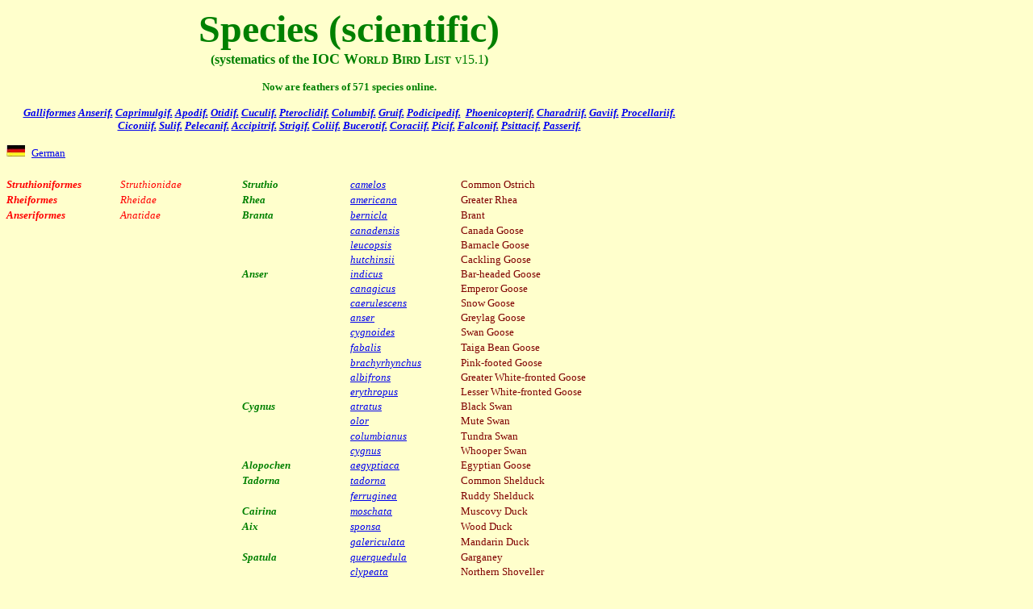

--- FILE ---
content_type: text/html
request_url: http://vogelfedern.de/ae_arten-wiss.htm
body_size: 17984
content:
<html>

<head>
<meta name="date" CONTENT="2005-03-12">
<meta name="author" CONTENT="Schubert, Stephan">
<meta name="publisher" CONTENT="Schubert, Stephan">
<meta name="copyright" CONTENT="-">
<meta name="keywords" CONTENT="Vogelfeder, Vogelfedern, Gefieder, Gefiederaufbau, Gefiederkunde, Federsammlung, Rupfung, Rupfungen, Feder, Federn, Federkleid, Vogelkunde, Vogelart, Vogelarten, Ornithologie">
<meta name="description" CONTENT="Die Seite beschreibt die Federkleider einheimischer Vogelarten anhand einer Federsammlung.">
<meta name="page-topic" CONTENT="Ornithologie">
<meta name="audience" CONTENT="Alle">
<meta name="expires" CONTENT="NEVER">
<meta name="page-type" CONTENT="Private Homepage">
<meta name="GENERATOR" content="Microsoft FrontPage 5.0">
<title>Inhalt - wiss.</title>
<meta name="Microsoft Border" content="none, default">
</head>

<body bgcolor="#FFFFCC">

<table border="0" width="849" height="1" style="border-collapse: collapse" bordercolor="#111111" cellpadding="0" cellspacing="0">
  <tr>
    <td width="849" height="13" valign="top" align="left"><font face="Comic Sans MS" color="#008000" size="2"><p align="center"></font><a name="Anfang"></a>
    <strong><font face="Comic Sans MS" size="7" color="#008000">Species (scientific)<br>
      </font><font face="Comic Sans MS" color="#008000" size="3">(systematics of </font>
    </strong>
    <font face="Comic Sans MS" color="#008000" size="3"><strong>the
    </strong></font>
    <font face="Comic Sans MS" color="#008000" size="4">
    <span style="font-weight: 700; font-variant:small-caps">IOC World Bird List </span></font>
    <font face="Comic Sans MS" color="#008000">
    v15.1</font><font face="Comic Sans MS" color="#008000" size="3"><strong>)<br>
    </strong></font>
    <b><font face="Comic Sans MS" size="2" color="#008000"><br>
    Now are feathers of</font></b><font face="Comic Sans MS" size="2" color="#008000"><b> 
    571 species online.</b></font><p align="center">
    <b><i><font face="Comic Sans MS" size="2" color="#008000">
    <a href="#Galliformes">Galliformes</a> <a href="#Anseriformes">Anserif.</a>
    <a href="#Caprimulgiformes">Caprimulgif.</a> <a href="#Apodiformes">Apodif.</a>
    <a href="#Otidiformes">Otidif.</a> <a href="#Cuculiformes">Cuculif.</a>
    <a href="#Pteroclidiformes">Pteroclidif.</a> <a href="#Columbiformes">Columbif.</a> <a href="#Gruiformes">Gruif.</a> <a href="#Podicipediformes">Podicipedif.</a>&nbsp; <a href="#Phoenicopteriformes">Phoenicopterif.</a>
    <a href="#Charadriiformes">Charadriif.</a>
    <a href="#Gaviiformes">Gaviif.</a>
    <a href="#Procellariiformes">Procellariif.</a>
    <a href="#Ciconiiformes">Ciconiif.</a> <a href="#Suliformes">Sulif.</a>
    <a href="#Pelecaniformes">Pelecanif.</a> <a href="#Accipitriformes">Accipitrif.</a>
    <a href="#Strigiformes">Strigif.</a> <a href="#Coliiformes">Coliif.</a>
    <a href="#Bucerotiformes">Bucerotif.</a> <a href="#Bucerotiformes">Coraciif.</a>
    <a href="#Piciformes">Picif.</a> <a href="#Falconiformes">Falconif.</a>
    <a href="#Psittaciformes">Psittacif.</a> <a href="#Passeriformes">Passerif.</a></font></i></b><p>
    <a href="a_arten-wiss.htm">
<img border="0" src="images/german.jpg" width="23" height="14"></a>&nbsp;
<font face="Comic Sans MS" size="2" color="#800000"><a href="a_arten-wiss.htm">German</a></font><font face="Comic Sans MS" size="2" color="#008000"><b><br>
    &nbsp;</b></font></td>
  </tr>
</table>

<div align="left">

<table border="0" width="865" height="1" style="border-collapse: collapse" bordercolor="#111111" cellpadding="0" cellspacing="0">
  <tr>
    <td width="172" height="6" align="left">
    </td>
    <td width="185" height="6" align="left">
    </td>
    <td width="180" height="6" align="left">
    </td>
    <td width="184" height="6" align="left">
    </td>
    <td width="297" height="6" valign="middle" align="left">
    </td>
  </tr>
  <tr>
    <td width="150" height="18" align="left">
    <i><b><font face="Comic Sans MS" size="2" color="#FF0000">
    <a name="Struthioniformes">Struthioniformes</a></font></b></i></td>
    <td width="151" height="19" align="left">
    <i>
    <font face="Comic Sans MS" color="#FF0000" size="2">Struthionidae</font></i></td>
    <td width="149" height="19" align="left">
    <b><i><font face="Comic Sans MS" size="2" color="#008000">Struthio</font></i></b></td>
    <td width="149" height="18" align="left">
    <i><font face="Comic Sans MS" size="2"><a href="strauss.htm">camelos</a></font></i></td>
    <td width="201" height="18" align="left">
    <font face="Comic Sans MS" size="2" color="#800000">Common Ostrich</font></td>
  </tr>
  <tr>
    <td width="150" height="18" align="left">
    <i><b><font face="Comic Sans MS" size="2" color="#FF0000">
    <a name="Rheiformes">Rheiformes</a></font></b></i></td>
    <td width="151" height="19" align="left">
    <i>
    <font face="Comic Sans MS" color="#FF0000" size="2">Rheidae</font></i></td>
    <td width="149" height="19" align="left">
    <b><i><font face="Comic Sans MS" size="2" color="#008000">Rhea</font></i></b></td>
    <td width="149" height="18" align="left">
    <i><font face="Comic Sans MS" size="2"><a href="nandu.htm">americana</a></font></i></td>
    <td width="201" height="18" align="left">
    <font face="Comic Sans MS" size="2" color="#800000">Greater Rhea</font></td>
  </tr>
  <tr>
    <td width="150" height="19" align="left">
    <i><b><font face="Comic Sans MS" size="2" color="#FF0000">
    <a name="Anseriformes">Anseriformes</a></font></b></i></td>
    <td width="151" height="19" align="left">
    <i>
    <font face="Comic Sans MS" color="#FF0000" size="2">Anatidae</font></i></td>
    <td width="149" height="19" align="left">
    <b><i><font face="Comic Sans MS" size="2" color="#008000">Branta</font></i></b></td>
    <td width="149" height="19" align="left">
    <i><font face="Comic Sans MS" size="2"><a href="riga.htm">bernicla</a></font></i></td>
    <td width="201" height="19" align="left">
    <font face="Comic Sans MS" size="2" color="#800000">Brant </font> </td>
  </tr>
  <tr>
    <td width="150" height="18" align="left">
    </td>
    <td width="151" height="18" align="left">
    </td>
    <td width="149" height="18" align="left">
    </td>
    <td width="149" height="18" align="left">
    <i><font face="Comic Sans MS" size="2" color="#800000"><a href="kaga.htm">
    canadensis</a></font></i></td>
    <td width="201" height="18" align="left">
    <font face="Comic Sans MS" size="2" color="#800000">Canada Goose</font></td>
  </tr>
  <tr>
    <td width="150" height="18" align="left">
    </td>
    <td width="151" height="18" align="left">
    </td>
    <td width="149" height="18" align="left">
    </td>
    <td width="149" height="18" align="left">
    <i><font face="Comic Sans MS" size="2"><a href="nga.htm">leucopsis</a></font></i></td>
    <td width="201" height="18" align="left">
    <font face="Comic Sans MS" size="2" color="#800000">Barnacle Goose</font></td>
  </tr>
  <tr>
    <td width="150" height="18" align="left">
    </td>
    <td width="151" height="18" align="left">
    </td>
    <td width="149" height="18" align="left">
    </td>
    <td width="149" height="18" align="left">
    <i><font face="Comic Sans MS" size="2"><a href="zkga.htm">hutchinsii</a></font></i></td>
    <td width="201" height="18" align="left">
    <font face="Comic Sans MS" size="2" color="#800000">Cackling Goose</font></td>
  </tr>
  <tr>
    <td width="150" height="18" align="left">
    </td>
    <td width="151" height="18" align="left">
    </td>
    <td width="149" height="18" align="left">
    <i><b><font face="Comic Sans MS" size="2" color="#008000">Anser</font></b></i></td>
    <td width="149" height="18" align="left">
    <i><font face="Comic Sans MS" size="2"><a href="stga.htm">indicus</a></font></i></td>
    <td width="201" height="18" align="left">
    <font face="Comic Sans MS" size="2" color="#800000">Bar-headed Goose</font></td>
  </tr>
  <tr>
    <td width="150" height="18" align="left">
    </td>
    <td width="151" height="18" align="left">
    </td>
    <td width="149" height="18" align="left">
    </td>
    <td width="149" height="18" align="left">
    <i><font face="Comic Sans MS" size="2"><a href="kiga.htm">canagicus</a></font></i></td>
    <td width="201" height="18" align="left">
    <font face="Comic Sans MS" size="2" color="#800000">Emperor Goose</font></td>
  </tr>
  <tr>
    <td width="150" height="18" align="left">
    </td>
    <td width="151" height="18" align="left">
    </td>
    <td width="149" height="18" align="left">
    </td>
    <td width="149" height="18" align="left">
    <font face="Comic Sans MS" size="2"><i><a href="snga.htm">caerulescens</a></i></font></td>
    <td width="201" height="18" align="left">
    <font face="Comic Sans MS" size="2" color="#800000">Snow Goose</font></td>
  </tr>
  <tr>
    <td width="150" height="18" align="left">
    </td>
    <td width="151" height="18" align="left">
    </td>
    <td width="149" height="18" align="left">
    </td>
    <td width="149" height="18" align="left">
    <i><font face="Comic Sans MS" size="2" color="#008000"><a href="gga.htm">anser</a></font></i></td>
    <td width="201" height="18" align="left">
    <font face="Comic Sans MS" size="2" color="#800000">Greylag Goose</font></td>
  </tr>
  <tr>
    <td width="150" height="18" align="left">
    </td>
    <td width="151" height="19" align="left">
    &nbsp;</td>
    <td width="149" height="19" align="left">
    &nbsp;</td>
    <td width="149" height="18" align="left">
    <i><font face="Comic Sans MS" size="2"><a href="swga.htm">cygnoides</a></font></i></td>
    <td width="201" height="18" align="left">
    <font face="Comic Sans MS" size="2" color="#800000">Swan Goose</font></td>
  </tr>
  <tr>
    <td width="150" height="19" align="left">
    </td>
    <td width="151" height="19" align="left">
    &nbsp;</td>
    <td width="149" height="19" align="left">
    &nbsp;</td>
    <td width="149" height="19" align="left">
    <i><font face="Comic Sans MS" size="2" color="#008000"><a href="sga.htm">fabalis</a></font></i></td>
    <td width="201" height="19" align="left">
    <font face="Comic Sans MS" size="2" color="#800000">Taiga Bean Goose</font></td>
  </tr>
  <tr>
    <td width="150" height="18" align="left">
    </td>
    <td width="151" height="18" align="left">
    </td>
    <td width="149" height="18" align="left">
    </td>
    <td width="149" height="18" align="left">
    <i><font face="Comic Sans MS" size="2"><a href="ksga.htm">brachyrhynchus</a></font></i></td>
    <td width="201" height="18" align="left">
    <font face="Comic Sans MS" size="2" color="#800000">Pink-footed Goose</font></td>
  </tr>
  <tr>
    <td width="150" height="18" align="left">
    </td>
    <td width="151" height="18" align="left">
    </td>
    <td width="149" height="18" align="left">
    </td>
    <td width="149" height="18" align="left">
    <i><font face="Comic Sans MS" size="2" color="#008000"><a href="blga.htm">albifrons</a></font></i></td>
    <td width="201" height="18" align="left">
    <font face="Comic Sans MS" size="2" color="#800000">Greater White-fronted Goose</font></td>
  </tr>
  <tr>
    <td width="150" height="18" align="left">
    </td>
    <td width="151" height="18" align="left">
    </td>
    <td width="149" height="18" align="left">
    </td>
    <td width="149" height="18" align="left">
    <i><font face="Comic Sans MS" size="2"><a href="zga.htm">erythropus</a></font></i></td>
    <td width="201" height="18" align="left">
    <font face="Comic Sans MS" size="2" color="#800000">Lesser White-fronted Goose</font></td>
  </tr>
  <tr>
    <td width="150" height="18" align="left">
    </td>
    <td width="151" height="18" align="left">
    </td>
    <td width="149" height="18" align="left">
    <b><i><font face="Comic Sans MS" size="2" color="#008000">Cygnus</font></i></b></td>
    <td width="149" height="18" align="left">
    <i><font face="Comic Sans MS" size="2" color="#008000"><a href="swsw.htm">
    atratus</a></font></i></td>
    <td width="201" height="18" align="left">
    <font face="Comic Sans MS" size="2" color="#800000">Black Swan</font></td>
  </tr>
  <tr>
    <td width="150" height="19" align="left">
    </td>
    <td width="151" height="19" align="left">
    </td>
    <td width="149" height="19" align="left">
    &nbsp;</td>
    <td width="149" height="19" align="left">
    <i><font face="Comic Sans MS" size="2" color="#008000"><a href="hsw.htm">olor</a></font></i></td>
    <td width="201" height="19" align="left">
    <font face="Comic Sans MS" size="2" color="#800000">Mute Swan</font></td>
  </tr>
  <tr>
    <td width="150" height="18" align="left">
    </td>
    <td width="151" height="18" align="left">
    </td>
    <td width="149" height="18" align="left">
    </td>
    <td width="149" height="18" align="left">
    <i><font face="Comic Sans MS" size="2"><a href="zsw.htm">columbianus</a></font></i></td>
    <td width="201" height="18" align="left">
    <font face="Comic Sans MS" size="2" color="#800000">Tundra Swan</font></td>
  </tr>
  <tr>
    <td width="150" height="18" align="left">
    </td>
    <td width="151" height="18" align="left">
    </td>
    <td width="149" height="18" align="left">
    </td>
    <td width="149" height="18" align="left">
    <i><font face="Comic Sans MS" size="2" color="#800000"><a href="ssw.htm">
    cygnus</a></font></i></td>
    <td width="201" height="18" align="left">
    <font face="Comic Sans MS" size="2" color="#800000">Whooper Swan</font></td>
  </tr>
  <tr>
    <td width="150" height="19" align="left">
    </td>
    <td width="151" height="19" align="left">
    </td>
    <td width="149" height="19" align="left">
    <b><i><font face="Comic Sans MS" size="2" color="#008000">Alopochen</font></i></b></td>
    <td width="149" height="19" align="left">
    <i><font face="Comic Sans MS" size="2" color="#008000"><a href="niga.htm">
    aegyptiaca</a></font></i></td>
    <td width="201" height="19" align="left">
    <font face="Comic Sans MS" size="2" color="#800000">Egyptian Goose</font></td>
  </tr>
  <tr>
    <td width="150" height="19" align="left">
    </td>
    <td width="151" height="19" align="left">
    </td>
    <td width="149" height="19" align="left">
    <b><i><font face="Comic Sans MS" size="2" color="#008000">Tadorna</font></i></b></td>
    <td width="149" height="19" align="left">
    <i><font face="Comic Sans MS" size="2" color="#008000"><a href="brga.htm">tadorna</a></font></i></td>
    <td width="201" height="19" align="left">
    <font face="Comic Sans MS" size="2" color="#800000">Common Shelduck</font></td>
  </tr>
  <tr>
    <td width="150" height="19" align="left">
    </td>
    <td width="151" height="19" align="left">
    </td>
    <td width="149" height="19" align="left">
    &nbsp;</td>
    <td width="149" height="19" align="left">
    <i><font face="Comic Sans MS" size="2"><a href="roga.htm">ferruginea</a></font></i></td>
    <td width="201" height="19" align="left">
    <font face="Comic Sans MS" size="2" color="#800000">Ruddy Shelduck</font></td>
  </tr>
  <tr>
    <td width="150" height="19" align="left">
    </td>
    <td width="151" height="19" align="left">
    </td>
    <td width="149" height="19" align="left">
    <b><i><font color="#008000" face="Comic Sans MS" size="2">
    Cairina</font></i></b></td>
    <td width="149" height="19" align="left">
    <font color="#008000" face="Comic Sans MS" size="2">
    <i><a href="mosche.htm">moschata</a></i></font></td>
    <td width="201" height="19" align="left">
    <font face="Comic Sans MS" size="2" color="#800000">Muscovy Duck</font></td>
  </tr>
  <tr>
    <td width="150" height="19" align="left">
    </td>
    <td width="151" height="19" align="left">
    </td>
    <td width="149" height="19" align="left">
    <b><i><font face="Comic Sans MS" size="2" color="#008000">Aix</font></i></b></td>
    <td width="149" height="19" align="left">
    <i><font face="Comic Sans MS" size="2"><a href="bre.htm">sponsa</a></font></i></td>
    <td width="201" height="19" align="left">
    <font face="Comic Sans MS" size="2" color="#800000">Wood Duck</font></td>
  </tr>
  <tr>
    <td width="150" height="19" align="left">
    </td>
    <td width="151" height="19" align="left">
    </td>
    <td width="149" height="19" align="left">
    &nbsp;</td>
    <td width="149" height="19" align="left">
    <i><font face="Comic Sans MS" size="2" color="#008000"><a href="mde.htm">galericulata</a></font></i></td>
    <td width="201" height="19" align="left">
    <font face="Comic Sans MS" size="2" color="#800000">Mandarin Duck</font></td>
  </tr>
  <tr>
    <td width="150" height="18" align="left">
    </td>
    <td width="151" height="18" align="left">
    </td>
    <td width="149" height="18" align="left">
    <b><i><font face="Comic Sans MS" size="2" color="#008000">Spatula</font></i></b></td>
    <td width="149" height="18" align="left">
    <i><font face="Comic Sans MS" size="2"><a href="kne.htm">querquedula</a></font></i></td>
    <td width="201" height="18" align="left">
    <font face="Comic Sans MS" size="2" color="#800000">Garganey</font></td>
  </tr>
  <tr>
    <td width="150" height="18" align="left">
    </td>
    <td width="151" height="18" align="left">
    </td>
    <td width="149" height="18" align="left">
    </td>
    <td width="149" height="18" align="left">
    <i><font face="Comic Sans MS" size="2" color="#008000"><a href="le.htm">clypeata</a></font></i></td>
    <td width="201" height="18" align="left">
    <font face="Comic Sans MS" size="2" color="#800000">Northern Shoveller</font></td>
  </tr>
  <tr>
    <td width="150" height="19" align="left">
    </td>
    <td width="151" height="19" align="left">
    </td>
    <td width="149" height="19" align="left">
    <b><i><font face="Comic Sans MS" size="2" color="#008000">Mareca</font></i></b></td>
    <td width="149" height="19" align="left">
    <i><font face="Comic Sans MS" size="2" color="#008000"><a href="sne.htm">strepera</a></font></i></td>
    <td width="201" height="19" align="left">
    <font face="Comic Sans MS" size="2" color="#800000">Gadwall</font></td>
  </tr>
  <tr>
    <td width="150" height="18" align="left">
    </td>
    <td width="151" height="18" align="left">
    </td>
    <td width="150" height="18" align="left">
    </td>
    <td width="149" height="18" align="left">
    <i><font face="Comic Sans MS" size="2"><a href="sie.htm">falcata</a></font></i></td>
    <td width="200" height="18" align="left">
    <font face="Comic Sans MS" size="2" color="#800000">Falcated Duck</font></td>
  </tr>
  <tr>
    <td width="150" height="18" align="left">
    </td>
    <td width="151" height="18" align="left">
    </td>
    <td width="149" height="18" align="left">
    </td>
    <td width="149" height="18" align="left">
    <i><font face="Comic Sans MS" size="2" color="#008000"><a href="pe.htm">penelope</a></font></i></td>
    <td width="201" height="18" align="left">
    <font face="Comic Sans MS" size="2" color="#800000">Eurasian Wigeon</font></td>
  </tr>
  <tr>
    <td width="150" height="18" align="left">
    </td>
    <td width="151" height="18" align="left">
    </td>
    <td width="149" height="18" align="left">
    <b><i><font face="Comic Sans MS" size="2" color="#008000">Anas</font></i></b></td>
    <td width="149" height="18" align="left">
    <i><font face="Comic Sans MS" size="2" color="#008000"><a href="ste.htm">platyrhynchos</a></font></i></td>
    <td width="201" height="18" align="left">
    <font face="Comic Sans MS" size="2" color="#800000">Mallard</font></td>
  </tr>
  <tr>
    <td width="150" height="18" align="left">
    </td>
    <td width="151" height="18" align="left">
    </td>
    <td width="149" height="18" align="left">
    </td>
    <td width="149" height="18" align="left">
    <i><font face="Comic Sans MS" size="2"><a href="spe.htm">acuta</a></font></i></td>
    <td width="201" height="18" align="left">
    <font face="Comic Sans MS" size="2" color="#800000">Northern Pintail</font></td>
  </tr>
  <tr>
    <td width="150" height="18" align="left">
    </td>
    <td width="151" height="18" align="left">
    </td>
    <td width="149" height="18" align="left">
    </td>
    <td width="149" height="18" align="left">
    <i><font face="Comic Sans MS" size="2" color="#008000"><a href="kre.htm">crecca</a></font></i></td>
    <td width="201" height="18" align="left">
    <font face="Comic Sans MS" size="2" color="#800000">Green-winged Teal</font></td>
  </tr>
  <tr>
    <td width="150" height="19" align="left">
    </td>
    <td width="151" height="19" align="left">
    </td>
    <td width="149" height="19" align="left">
    <b><i><font face="Comic Sans MS" size="2" color="#008000">Netta</font></i></b></td>
    <td width="149" height="19" align="left">
    <i><font face="Comic Sans MS" size="2" color="#008000"><a href="koe.htm">rufina</a></font></i></td>
    <td width="201" height="19" align="left">
    <font face="Comic Sans MS" size="2" color="#800000">Red-crested Pochard</font></td>
  </tr>
  <tr>
    <td width="150" height="19" align="left">
    </td>
    <td width="151" height="19" align="left">
    </td>
    <td width="149" height="19" align="left">
    <b><i><font face="Comic Sans MS" size="2" color="#008000">Aythya</font></i></b></td>
    <td width="149" height="19" align="left">
    <i><font face="Comic Sans MS" size="2"><a href="tae.htm">ferina</a></font></i></td>
    <td width="201" height="19" align="left">
    <font face="Comic Sans MS" size="2" color="#800000">Common Pochard</font></td>
  </tr>
  <tr>
    <td width="150" height="20" align="left">
    </td>
    <td width="151" height="20" align="left">
    </td>
    <td width="149" height="20" align="left">
    &nbsp;</td>
    <td width="149" height="20" align="left">
    <i><font face="Comic Sans MS" size="2"><a href="moe.htm">nyroca</a></font></i></td>
    <td width="201" height="20" align="left">
    <font face="Comic Sans MS" size="2" color="#800000">Ferruginous Duck</font></td>
  </tr>
  <tr>
    <td width="150" height="20" align="left">
    </td>
    <td width="151" height="20" align="left">
    </td>
    <td width="149" height="20" align="left">
    &nbsp;</td>
    <td width="149" height="20" align="left">
    <i><font face="Comic Sans MS" size="2" color="#008000"><a href="re.htm">fuligula</a></font></i></td>
    <td width="201" height="20" align="left">
    <font face="Comic Sans MS" size="2" color="#800000">Tufted Duck</font></td>
  </tr>
  <tr>
    <td width="150" height="18" align="left">
    </td>
    <td width="151" height="18" align="left">
    </td>
    <td width="149" height="18" align="left">
    </td>
    <td width="149" height="18" align="left">
    <i><font face="Comic Sans MS" size="2" color="#008000"><a href="bee.htm">marila</a></font></i></td>
    <td width="201" height="18" align="left">
    <font face="Comic Sans MS" size="2" color="#800000">Greater Scaup</font></td>
  </tr>
  <tr>
    <td width="150" height="19" align="left">
    </td>
    <td width="151" height="19" align="left">
    </td>
    <td width="149" height="19" align="left">
    <b><i><font face="Comic Sans MS" size="2" color="#008000">Somateria</font></i></b></td>
    <td width="149" height="19" align="left">
    <i><font face="Comic Sans MS" size="2" color="#008000"><a href="ee.htm">mollissima</a></font></i></td>
    <td width="201" height="19" align="left">
    <font face="Comic Sans MS" size="2" color="#800000">Common Eider</font></td>
  </tr>
  <tr>
    <td width="150" height="19" align="left">
    </td>
    <td width="151" height="19" align="left">
    </td>
    <td width="149" height="19" align="left">
    <b><i><font face="Comic Sans MS" size="2" color="#008000">Histrionicus</font></i></b></td>
    <td width="149" height="19" align="left">
    <i><font face="Comic Sans MS" size="2" color="#008000"><a href="krae.htm">histrionicus</a></font></i></td>
    <td width="201" height="19" align="left">
    <font face="Comic Sans MS" size="2" color="#800000">Harlequin Duck</font></td>
  </tr>
  <tr>
    <td width="150" height="19" align="left">
    </td>
    <td width="151" height="19" align="left">
    </td>
    <td width="149" height="19" align="left">
    <b><i><font face="Comic Sans MS" size="2" color="#008000">Melanitta</font></i></b></td>
    <td width="149" height="19" align="left">
    <i><font face="Comic Sans MS" size="2" color="#008000"><a href="sae.htm">fusca</a></font></i></td>
    <td width="201" height="19" align="left">
    <font face="Comic Sans MS" size="2" color="#800000">White-winged Scoter</font></td>
  </tr>
  <tr>
    <td width="150" height="18" align="left">
    </td>
    <td width="151" height="18" align="left">
    </td>
    <td width="149" height="18" align="left">
    </td>
    <td width="149" height="18" align="left">
    <i><font face="Comic Sans MS" size="2" color="#008000"><a href="tre.htm">nigra</a></font></i></td>
    <td width="201" height="18" align="left">
    <font face="Comic Sans MS" size="2" color="#800000">Common Scoter</font></td>
  </tr>
  <tr>
    <td width="150" height="19" align="left">
    </td>
    <td width="151" height="19" align="left">
    </td>
    <td width="149" height="19" align="left">
    <b><i><font face="Comic Sans MS" size="2" color="#008000">Clangula</font></i></b></td>
    <td width="149" height="19" align="left">
    <i><font face="Comic Sans MS" size="2" color="#008000"><a href="eise.htm">hyemalis</a></font></i></td>
    <td width="201" height="19" align="left">
    <font face="Comic Sans MS" size="2" color="#800000">Long-tailed Duck</font></td>
  </tr>
  <tr>
    <td width="150" height="19" align="left">
    </td>
    <td width="151" height="19" align="left">
    </td>
    <td width="149" height="19" align="left">
    <b><i><font face="Comic Sans MS" size="2" color="#008000">Bucephala</font></i></b></td>
    <td width="149" height="19" align="left">
    <i><font face="Comic Sans MS" size="2" color="#008000"><a href="see.htm">clangula</a></font></i></td>
    <td width="201" height="19" align="left">
    <font face="Comic Sans MS" size="2" color="#800000">Common Goldeneye</font></td>
  </tr>
  <tr>
    <td width="150" height="19" align="left">
    </td>
    <td width="151" height="19" align="left">
    </td>
    <td width="149" height="19" align="left">
    <b><i><font face="Comic Sans MS" size="2" color="#008000">Mergellus</font></i></b></td>
    <td width="149" height="19" align="left">
    <i><font face="Comic Sans MS" size="2"><a href="zsae.htm">albellus</a></font></i></td>
    <td width="201" height="19" align="left">
    <font face="Comic Sans MS" size="2" color="#800000">Smew</font></td>
  </tr>
  <tr>
    <td width="150" height="19" align="left">
    </td>
    <td width="151" height="19" align="left">
    </td>
    <td width="149" height="19" align="left">
    <b><i><font face="Comic Sans MS" size="2" color="#008000">Lophodytes</font></i></b></td>
    <td width="149" height="19" align="left">
    <i><font face="Comic Sans MS" size="2"><a href="ksae.htm">cucullatus</a></font></i></td>
    <td width="201" height="19" align="left">
    <font face="Comic Sans MS" size="2" color="#800000">Hooded Merganser</font></td>
  </tr>
  <tr>
    <td width="150" height="19" align="left">
    </td>
    <td width="151" height="19" align="left">
    </td>
    <td width="149" height="19" align="left">
    <b><i><font face="Comic Sans MS" size="2" color="#008000">Mergus</font></i></b></td>
    <td width="149" height="19" align="left">
    <i><font face="Comic Sans MS" size="2"><a href="gsae.htm">merganser</a></font></i></td>
    <td width="201" height="19" align="left">
    <font face="Comic Sans MS" size="2" color="#800000">Common Merganser</font></td>
  </tr>
  <tr>
    <td width="150" height="18" align="left">
    </td>
    <td width="151" height="18" align="left">
    </td>
    <td width="149" height="18" align="left">
    </td>
    <td width="149" height="18" align="left">
    <i><font face="Comic Sans MS" size="2" color="#008000"><a href="msae.htm">serrator</a></font></i></td>
    <td width="201" height="18" align="left">
    <font face="Comic Sans MS" size="2" color="#800000">Red-breasted Merganser</font></td>
  </tr>
  <tr>
    <td width="150" height="19" align="left">
    <i><b><font face="Comic Sans MS" size="2" color="#FF0000">
    <a name="Galliformes">Galliformes</a></font></b></i></td>
    <td width="151" height="19" align="left">
    <i><font face="Comic Sans MS" size="2" color="#FF0000">Numididae</font></i></td>
    <td width="149" height="19" align="left">
    <b><i><font face="Comic Sans MS" size="2" color="#008000">Numida</font></i></b></td>
    <td width="149" height="19" align="left">
    <i><font face="Comic Sans MS" size="2"><a href="hphu.htm">meleagris</a></font></i></td>
    <td width="201" height="19" align="left">
    <font face="Comic Sans MS" size="2" color="#800000">Helmeted Guineafowl</font></td>
  </tr>
  <tr>
    <td width="150" height="19" align="left">
    </td>
    <td width="151" height="19" align="left">
    <i><font face="Comic Sans MS" size="2" color="#FF0000">Odontophoridae</font></i></td>
    <td width="149" height="19" align="left">
    <b><i><font face="Comic Sans MS" size="2" color="#008000">Callipepla</font></i></b></td>
    <td width="149" height="19" align="left">
    <i><font face="Comic Sans MS" size="2"><a href="sow.htm">californica</a></font></i></td>
    <td width="201" height="19" align="left">
    <font face="Comic Sans MS" size="2" color="#800000">California Quail</font></td>
  </tr>
  <tr>
    <td width="150" height="19" align="left">
    </td>
    <td width="151" height="19" align="left">
    <i><font face="Comic Sans MS" size="2" color="#FF0000">Phasianidae</font></i></td>
    <td width="149" height="19" align="left">
    <b><i><font face="Comic Sans MS" size="2" color="#008000">Meleagris</font></i></b></td>
    <td width="149" height="19" align="left">
    <i><font face="Comic Sans MS" size="2"><a href="truthu.htm">gallopavo</a></font></i></td>
    <td width="201" height="19" align="left">
    <font face="Comic Sans MS" size="2" color="#800000">Common Turkey</font></td>
  </tr>
  <tr>
    <td width="150" height="19" align="left">
    </td>
    <td width="151" height="19" align="left">
    </td>
    <td width="149" height="19" align="left">
    <b><i><font face="Comic Sans MS" size="2" color="#008000">Tetrastes</font></i></b></td>
    <td width="149" height="19" align="left">
    <i><font face="Comic Sans MS" size="2"><a href="hhu.htm">bonasia</a></font></i></td>
    <td width="201" height="19" align="left">
    <font face="Comic Sans MS" size="2" color="#800000">Hazel Grouse</font></td>
  </tr>
  <tr>
    <td width="150" height="19" align="left">
    </td>
    <td width="151" height="19" align="left">
    </td>
    <td width="149" height="19" align="left">
    <b><i><font face="Comic Sans MS" size="2" color="#008000">Lagopus</font></i></b></td>
    <td width="149" height="19" align="left">
    <i><font face="Comic Sans MS" size="2"><a href="mhu.htm">lagopus</a></font></i></td>
    <td width="201" height="19" align="left">
    <font face="Comic Sans MS" size="2" color="#800000">Willow Ptarmigan</font></td>
  </tr>
  <tr>
    <td width="150" height="19" align="left">
    </td>
    <td width="151" height="19" align="left">
    </td>
    <td width="149" height="19" align="left">
    &nbsp;</td>
    <td width="149" height="19" align="left">
    <i><font face="Comic Sans MS" size="2"><a href="ashu.htm">mutu</a></font></i><a href="ashu.htm"><i><font face="Comic Sans MS" size="2">a</font></i></a></td>
    <td width="201" height="19" align="left">
    <font face="Comic Sans MS" size="2" color="#800000">Rock Ptarmigan</font></td>
  </tr>
  <tr>
    <td width="150" height="19" align="left">
    </td>
    <td width="151" height="19" align="left">
    </td>
    <td width="149" height="19" align="left">
    <b><i><font face="Comic Sans MS" size="2" color="#008000">Tetrao</font></i></b></td>
    <td width="149" height="19" align="left">
    <i><font face="Comic Sans MS" size="2"><a href="ahu.htm">urogallus</a></font></i></td>
    <td width="201" height="19" align="left">
    <font face="Comic Sans MS" size="2" color="#800000">Eurasian Capercaillie</font></td>
  </tr>
  <tr>
    <td width="150" height="18" align="left">
    </td>
    <td width="151" height="18" align="left">
    </td>
    <td width="149" height="18" align="left">
    <b><i><font face="Comic Sans MS" size="2" color="#008000">Lyrurus</font></i></b></td>
    <td width="149" height="18" align="left">
    <i><font face="Comic Sans MS" size="2"><a href="bhu.htm">tetrix</a></font></i></td>
    <td width="201" height="18" align="left">
    <font face="Comic Sans MS" size="2" color="#800000">Black Grouse</font></td>
  </tr>
  <tr>
    <td width="150" height="19" align="left">
    </td>
    <td width="151" height="19" align="left">
    </td>
    <td width="149" height="19" align="left">
    <b><i><font face="Comic Sans MS" size="2" color="#008000">Perdix</font></i></b></td>
    <td width="149" height="19" align="left">
    <i><font face="Comic Sans MS" size="2"><a href="rhu.htm">perdix</a></font></i></td>
    <td width="201" height="19" align="left">
    <font face="Comic Sans MS" size="2" color="#800000">Grey Partridge</font></td>
  </tr>
  <tr>
    <td width="150" height="19" align="left">
    </td>
    <td width="151" height="19" align="left">
    </td>
    <td width="149" height="19" align="left">
    <b><i><font color="#008000" face="Comic Sans MS" size="2">Syrmaticus</font></i></b></td>
    <td width="149" height="19" align="left">
    <font color="#008000" face="Comic Sans MS" size="2"><i><a href="koef.htm">reevesii</a></i></font></td>
    <td width="201" height="19" align="left">
    <font face="Comic Sans MS" size="2" color="#800000">Reeves's Pheasant</font></td>
  </tr>
  <tr>
    <td width="150" height="19" align="left">
    &nbsp;</td>
    <td width="151" height="19" align="left">
    </td>
    <td width="150" height="19" align="left">
    <b><i><font color="#008000" face="Comic Sans MS" size="2">Chrysolophus</font></i></b></td>
    <td width="149" height="19" align="left">
    <font color="#008000" face="Comic Sans MS" size="2"><i><a href="gof.htm">pictus</a></i></font></td>
    <td width="201" height="19" align="left">
    <font face="Comic Sans MS" size="2" color="#800000">Golden Pheasant</font></td>
  </tr>
  <tr>
    <td width="150" height="19" align="left">
    &nbsp;</td>
    <td width="151" height="19" align="left">
    </td>
    <td width="150" height="19" align="left">
    </td>
    <td width="149" height="19" align="left">
    <font color="#008000" face="Comic Sans MS" size="2"><i><a href="dif.htm">amherstiae</a></i></font></td>
    <td width="201" height="19" align="left">
    <font face="Comic Sans MS" size="2" color="#800000">Lady Amherst's Pheasant</font></td>
  </tr>
  <tr>
    <td width="150" height="19" align="left">
    </td>
    <td width="151" height="19" align="left">
    </td>
    <td width="149" height="19" align="left">
    <b><i><font face="Comic Sans MS" size="2" color="#008000">Phasianus</font></i></b></td>
    <td width="149" height="19" align="left">
    <i><font face="Comic Sans MS" size="2"><a href="j.htm">colchicus</a></font></i></td>
    <td width="201" height="19" align="left">
    <font face="Comic Sans MS" size="2" color="#800000">Ring-necked Pheasant</font></td>
  </tr>
  <tr>
    <td width="150" height="19" align="left">
    </td>
    <td width="151" height="19" align="left">
    &nbsp;</td>
    <td width="149" height="19" align="left">
    <b><i><font face="Comic Sans MS" size="2" color="#008000">Pavo</font></i></b></td>
    <td width="149" height="19" align="left">
    <i><font face="Comic Sans MS" size="2"><a href="pfau.htm">cristatus</a></font></i></td>
    <td width="201" height="19" align="left">
    <font face="Comic Sans MS" size="2" color="#800000">Indian Peafowlo</font></td>
  </tr>
  <tr>
    <td width="150" height="19" align="left">
    </td>
    <td width="151" height="19" align="left">
    </td>
    <td width="149" height="19" align="left">
    <b><i><font face="Comic Sans MS" size="2" color="#008000">Gallus</font></i></b></td>
    <td width="149" height="19" align="left">
    <i><font face="Comic Sans MS" size="2"><a href="hahu.htm">gallus f. domestica</a></font></i></td>
    <td width="201" height="19" align="left">
    <font face="Comic Sans MS" size="2" color="#800000">Domestic Fowl</font></td>
  </tr>
  <tr>
    <td width="150" height="19" align="left">
    </td>
    <td width="151" height="19" align="left">
    </td>
    <td width="149" height="19" align="left">
    <b><i><font face="Comic Sans MS" size="2" color="#008000">Francolinus</font></i></b></td>
    <td width="149" height="19" align="left">
    <i><font face="Comic Sans MS" size="2"><a href="hfr.htm">francolinus</a></font></i></td>
    <td width="201" height="19" align="left">
    <font face="Comic Sans MS" size="2" color="#800000">Black Francolin</font></td>
  </tr>
  <tr>
    <td width="150" height="19" align="left">
    </td>
    <td width="151" height="19" align="left">
    </td>
    <td width="149" height="19" align="left">
    <b><i><font face="Comic Sans MS" size="2" color="#008000">Coturnix</font></i></b></td>
    <td width="149" height="19" align="left">
    <i><font face="Comic Sans MS" size="2"><a href="w.htm">coturnix</a></font></i></td>
    <td width="201" height="19" align="left">
    <font face="Comic Sans MS" size="2" color="#800000">Common Quail</font></td>
  </tr>
  <tr>
    <td width="150" height="18" align="left">
    </td>
    <td width="151" height="18" align="left">
    </td>
    <td width="149" height="18" align="left">
    </td>
    <td width="149" height="18" align="left">
    <i><font face="Comic Sans MS" size="2"><a href="japw.htm">japonica</a></font></i></td>
    <td width="201" height="18" align="left">
    <font face="Comic Sans MS" size="2" color="#800000">Japanese Quail</font></td>
  </tr>
  <tr>
    <td width="150" height="18" align="left">
    </td>
    <td width="151" height="18" align="left">
    </td>
    <td width="149" height="18" align="left">
    <b><i><font face="Comic Sans MS" size="2" color="#008000">Alectoris</font></i></b></td>
    <td width="149" height="18" align="left">
    <i><font face="Comic Sans MS" size="2" color="#008000"><a href="fhu.htm">
    barbara</a></font></i></td>
    <td width="201" height="18" align="left">
    <font face="Comic Sans MS" size="2" color="#800000">Barbary Partridge</font></td>
  </tr>
  <tr>
    <td width="150" height="18" align="left">
    </td>
    <td width="151" height="18" align="left">
    </td>
    <td width="149" height="18" align="left">
    </td>
    <td width="149" height="18" align="left">
    <i><font face="Comic Sans MS" size="2" color="#008000"><a href="rohu.htm">rufa</a></font></i></td>
    <td width="201" height="18" align="left">
    <font face="Comic Sans MS" size="2" color="#800000">Red-legged Partridge</font></td>
  </tr>
  <tr>
    <td width="150" height="19" align="left">
    </td>
    <td width="151" height="19" align="left">
    &nbsp;</td>
    <td width="149" height="19" align="left">
    &nbsp;</td>
    <td width="149" height="19" align="left">
    <i><font face="Comic Sans MS" size="2"><a href="chu.htm">chukar</a></font></i></td>
    <td width="201" height="19" align="left">
    <font face="Comic Sans MS" size="2" color="#800000">Chukar</font></td>
  </tr>
  <tr>
    <td width="150" height="19" align="left">
    </td>
    <td width="151" height="19" align="left">
    &nbsp;</td>
    <td width="149" height="19" align="left">
    &nbsp;</td>
    <td width="149" height="19" align="left">
    <i><font face="Comic Sans MS" size="2"><a href="sthu.htm">graeca</a></font></i></td>
    <td width="201" height="19" align="left">
    <font face="Comic Sans MS" size="2" color="#800000">Rock Partridge</font></td>
  </tr>
  <tr>
    <td width="150" height="19" align="left">
    <b><i><font face="Comic Sans MS" size="2" color="#FF0000">
    <a name="Caprimulgiformes">Caprimulgiformes</a></font></i></b></td>
    <td width="151" height="19" align="left">
    <i><font face="Comic Sans MS" size="2" color="#FF0000">Caprimulgidae</font></i></td>
    <td width="149" height="19" align="left">
    <b><i><font face="Comic Sans MS" size="2" color="#008000">Chordeiles</font></i></b></td>
    <td width="149" height="19" align="left">
    <i><font face="Comic Sans MS" size="2"><a href="nf.htm">minor</a></font></i></td>
    <td width="201" height="19" align="left">
    <font face="Comic Sans MS" size="2" color="#800000">Nachtfalke</font></td>
  </tr>
  <tr>
    <td width="150" height="19" align="left">
    </td>
    <td width="151" height="19" align="left">
    &nbsp;</td>
    <td width="149" height="19" align="left">
    <b><i><font face="Comic Sans MS" size="2" color="#008000">Caprimulgus</font></i></b></td>
    <td width="149" height="19" align="left">
    <i><font face="Comic Sans MS" size="2"><a href="rzm.htm">ruficollis</a></font></i></td>
    <td width="201" height="19" align="left">
    <font face="Comic Sans MS" size="2" color="#800000">Red-necked Nightjar</font></td>
  </tr>
  <tr>
    <td width="150" height="19" align="left">
    </td>
    <td width="151" height="19" align="left">
    &nbsp;</td>
    <td width="149" height="19" align="left">
    &nbsp;</td>
    <td width="149" height="19" align="left">
    <i><font face="Comic Sans MS" size="2"><a href="zm.htm">europaeus</a></font></i></td>
    <td width="201" height="19" align="left">
    <font face="Comic Sans MS" size="2" color="#800000">Eurasian Nightjar</font></td>
  </tr>
  <tr>
    <td width="150" height="19" align="left">
    </td>
    <td width="151" height="19" align="left">
    &nbsp;</td>
    <td width="149" height="19" align="left">
    &nbsp;</td>
    <td width="149" height="19" align="left">
    <i><font face="Comic Sans MS" size="2"><a href="pzm.htm">aegyptius</a></font></i></td>
    <td width="201" height="19" align="left">
    <font face="Comic Sans MS" size="2" color="#800000">Egyptian Nightjar</font></td>
  </tr>
  <tr>
    <td width="150" height="19" align="left">
    </td>
    <td width="151" height="19" align="left">
    &nbsp;</td>
    <td width="149" height="19" align="left">
    &nbsp;</td>
    <td width="149" height="19" align="left">
    <i><font face="Comic Sans MS" size="2"><a href="nzm.htm">nubicus</a></font></i></td>
    <td width="201" height="19" align="left">
    <font face="Comic Sans MS" size="2" color="#800000">Nubian Nightjar</font></td>
  </tr>
  <tr>
    <td width="150" height="19" align="left">
    <b><i><a name="Apodiformes">
    <font face="Comic Sans MS" size="2" color="#FF0000">Apodiformes</font></a></i></b></td>
    <td width="151" height="19" align="left">
    <i><font face="Comic Sans MS" size="2" color="#FF0000">Apodidae</font></i></td>
    <td width="149" height="19" align="left">
    <b><i><font face="Comic Sans MS" size="2" color="#008000">Hirundapus</font></i></b></td>
    <td width="149" height="19" align="left">
    <i><font face="Comic Sans MS" size="2"><a href="stse.htm">caudacutus</a></font></i></td>
    <td width="201" height="19" align="left">
    <font face="Comic Sans MS" size="2" color="#800000">White-thoroated Needletail</font></td>
  </tr>
  <tr>
    <td width="150" height="19" align="left">
    </td>
    <td width="151" height="19" align="left">
    &nbsp;</td>
    <td width="149" height="19" align="left">
    <b><i><font face="Comic Sans MS" size="2" color="#008000">Chaetura</font></i></b></td>
    <td width="149" height="19" align="left">
    <i><font face="Comic Sans MS" size="2"><a href="sose.htm">pelagica</a></font></i></td>
    <td width="201" height="19" align="left">
    <font face="Comic Sans MS" size="2" color="#800000">Chimnay Swift</font></td>
  </tr>
  <tr>
    <td width="150" height="19" align="left">
    </td>
    <td width="151" height="19" align="left">
    &nbsp;</td>
    <td width="149" height="19" align="left">
    <b><i><font face="Comic Sans MS" size="2" color="#008000">Tachymarptis</font></i></b></td>
    <td width="149" height="19" align="left">
    <i><font face="Comic Sans MS" size="2"><a href="ase.htm">melba</a></font></i></td>
    <td width="201" height="19" align="left">
    <font face="Comic Sans MS" size="2" color="#800000">Alpine Swift</font></td>
  </tr>
  <tr>
    <td width="150" height="19" align="left">
    </td>
    <td width="151" height="19" align="left">
    &nbsp;</td>
    <td width="149" height="19" align="left">
    <b><i><font face="Comic Sans MS" size="2" color="#008000">Apus</font></i></b></td>
    <td width="149" height="19" align="left">
    <i><font face="Comic Sans MS" size="2"><a href="mse.htm">apus</a></font></i></td>
    <td width="201" height="19" align="left">
    <font face="Comic Sans MS" size="2" color="#800000">Common Swift</font></td>
  </tr>
  <tr>
    <td width="150" height="19" align="left">
    </td>
    <td width="151" height="19" align="left">
    &nbsp;</td>
    <td width="149" height="19" align="left">
    &nbsp;</td>
    <td width="149" height="19" align="left">
    <i><font face="Comic Sans MS" size="2"><a href="ese.htm">unicolor</a></font></i></td>
    <td width="201" height="19" align="left">
    <font face="Comic Sans MS" size="2" color="#800000">Plain Swift</font></td>
  </tr>
  <tr>
    <td width="150" height="19" align="left">
    </td>
    <td width="151" height="19" align="left">
    &nbsp;</td>
    <td width="149" height="19" align="left">
    &nbsp;</td>
    <td width="149" height="19" align="left">
    <i><font face="Comic Sans MS" size="2"><a href="pse.htm">pacificus</a></font></i></td>
    <td width="201" height="19" align="left">
    <font face="Comic Sans MS" size="2" color="#800000">Pacific Swift</font></td>
  </tr>
  <tr>
    <td width="150" height="19" align="left">
    </td>
    <td width="151" height="19" align="left">
    &nbsp;</td>
    <td width="149" height="19" align="left">
    &nbsp;</td>
    <td width="149" height="19" align="left">
    <i><font face="Comic Sans MS" size="2"><a href="hse.htm">affinis</a></font></i></td>
    <td width="201" height="19" align="left">
    <font face="Comic Sans MS" size="2" color="#800000">Little Swift</font></td>
  </tr>
  <tr>
    <td width="150" height="19" align="left">
    <b><i><a name="Otidiformes">
    <font face="Comic Sans MS" size="2" color="#FF0000">Otidiformes</font></a></i></b></td>
    <td width="151" height="19" align="left">
    <i><font face="Comic Sans MS" size="2" color="#FF0000">Otididae</font></i></td>
    <td width="149" height="19" align="left">
    <b><i><font face="Comic Sans MS" size="2" color="#008000">Otis</font></i></b></td>
    <td width="149" height="19" align="left">
    <i><font face="Comic Sans MS" size="2"><a href="gtr.htm">tarda</a></font></i></td>
    <td width="201" height="19" align="left">
    <font face="Comic Sans MS" size="2" color="#800000">Great Bustard</font></td>
  </tr>
  <tr>
    <td width="150" height="19" align="left">
    </td>
    <td width="151" height="19" align="left">
    &nbsp;</td>
    <td width="149" height="19" align="left">
    <b><i><font face="Comic Sans MS" size="2" color="#008000">Tetrax</font></i></b></td>
    <td width="149" height="19" align="left">
    <i><font face="Comic Sans MS" size="2"><a href="ztr.htm">tetrax</a></font></i></td>
    <td width="201" height="19" align="left">
    <font face="Comic Sans MS" size="2" color="#800000">Little Bustard</font></td>
  </tr>
  <tr>
    <td width="150" height="19" align="left">
    <b><i><font face="Comic Sans MS" size="2" color="#FF0000">
    <a name="Cuculiformes">Cuculiformes</a></font></i></b></td>
    <td width="151" height="19" align="left">
    <i><font face="Comic Sans MS" size="2" color="#FF0000">Cuculidae</font></i></td>
    <td width="149" height="19" align="left">
    <b><i><font face="Comic Sans MS" size="2" color="#008000">Clamator</font></i></b></td>
    <td width="149" height="19" align="left">
    <i><font face="Comic Sans MS" size="2"><a href="haek.htm">glandarius</a></font></i></td>
    <td width="201" height="19" align="left">
    <font face="Comic Sans MS" size="2" color="#800000">Great Spotted Cuckoo</font></td>
  </tr>
  <tr>
    <td width="150" height="19" align="left">
    </td>
    <td width="151" height="19" align="left">
    &nbsp;</td>
    <td width="149" height="19" align="left">
    <b><i><font face="Comic Sans MS" size="2" color="#008000">Cuculus</font></i></b></td>
    <td width="149" height="19" align="left">
    <i><font face="Comic Sans MS" size="2"><a href="k.htm">canorus</a></font></i></td>
    <td width="201" height="19" align="left">
    <font face="Comic Sans MS" size="2" color="#800000">Eurasian Cuckoo</font></td>
  </tr>
  <tr>
    <td width="150" height="19" align="left">
    <b><i><font face="Comic Sans MS" size="2" color="#FF0000">
    <a name="Pteroclidiformes">Pteroclidiformes</a></font></i></b></td>
    <td width="151" height="19" align="left">
    <i><font face="Comic Sans MS" size="2" color="#FF0000">Pteroclididae</font></i></td>
    <td width="149" height="19" align="left">
    <b><i><font face="Comic Sans MS" size="2" color="#008000">Syrrhaptes</font></i></b></td>
    <td width="149" height="19" align="left">
    <i><font face="Comic Sans MS" size="2"><a href="stfhu.htm">paradoxus</a></font></i></td>
    <td width="201" height="19" align="left">
    <font face="Comic Sans MS" size="2" color="#800000">Pallas's Sandgrouse</font></td>
  </tr>
  <tr>
    <td width="150" height="19" align="left">
    </td>
    <td width="151" height="19" align="left">
    &nbsp;</td>
    <td width="150" height="19" align="left">
    <b><i><font face="Comic Sans MS" size="2" color="#008000">Pterocles</font></i></b></td>
    <td width="149" height="19" align="left">
    <i><font face="Comic Sans MS" size="2"><a href="safhu.htm">orientalis</a></font></i></td>
    <td width="200" height="19" align="left">
    <font face="Comic Sans MS" size="2" color="#800000">Black-bellied Sandgrouse</font></td>
  </tr>
  <tr>
    <td width="150" height="19" align="left">
    <b><i><font face="Comic Sans MS" size="2" color="#FF0000">
    <a name="Columbiformes">Columbiformes</a></font></i></b></td>
    <td width="151" height="19" align="left">
    <i><font face="Comic Sans MS" size="2" color="#FF0000">Columbidae</font></i></td>
    <td width="149" height="19" align="left">
    <b><i><font face="Comic Sans MS" size="2" color="#008000">Columba</font></i></b></td>
    <td width="149" height="19" align="left">
    <i><font face="Comic Sans MS" size="2"><a href="ft.htm">livia</a></font></i></td>
    <td width="201" height="19" align="left">
    <font face="Comic Sans MS" size="2" color="#800000">Rock Pigeon</font></td>
  </tr>
  <tr>
    <td width="150" height="19" align="left">
    </td>
    <td width="151" height="19" align="left">
    &nbsp;</td>
    <td width="149" height="19" align="left">
    &nbsp;</td>
    <td width="149" height="19" align="left">
    <i><font face="Comic Sans MS" size="2"><a href="hat.htm">livia f. 
    domestica</a></font></i></td>
    <td width="201" height="19" align="left">
    <font face="Comic Sans MS" size="2" color="#800000">Street Dove</font></td>
  </tr>
  <tr>
    <td width="150" height="19" align="left">
    &nbsp;</td>
    <td width="151" height="19" align="left">
    &nbsp;</td>
    <td width="149" height="19" align="left">
    &nbsp;</td>
    <td width="150" height="19" align="left">
    <i>
    <font face="Comic Sans MS" size="2" color="#800000">
    <a href="gut.htm">guinea</a></font></i></td>
    <td width="200" height="19" align="left">
    <font face="Comic Sans MS" size="2" color="#800000">Guineataube</font></td>
  </tr>
  <tr>
    <td width="150" height="18" align="left">
    </td>
    <td width="151" height="18" align="left">
    </td>
    <td width="149" height="18" align="left">
    </td>
    <td width="149" height="18" align="left">
    <i><font face="Comic Sans MS" size="2"><a href="ht.htm">oenas</a></font></i></td>
    <td width="201" height="18" align="left">
    <font face="Comic Sans MS" size="2" color="#800000">Stock Pigeon</font></td>
  </tr>
  <tr>
    <td width="150" height="18" align="left">
    </td>
    <td width="151" height="18" align="left">
    </td>
    <td width="149" height="18" align="left">
    </td>
    <td width="149" height="18" align="left">
    <i><font face="Comic Sans MS" size="2" color="#0000FF"><a href="rt.htm">
    palumbus</a></font></i></td>
    <td width="201" height="18" align="left">
    <font face="Comic Sans MS" size="2" color="#800000">Common Wood-Pigeon</font></td>
  </tr>
  <tr>
    <td width="150" height="18" align="left">
    </td>
    <td width="151" height="18" align="left">
    </td>
    <td width="149" height="18" align="left">
    </td>
    <td width="149" height="18" align="left">
    <i><font face="Comic Sans MS" size="2"><a href="sht.htm">trocaz</a></font></i></td>
    <td width="201" height="18" align="left">
    <font face="Comic Sans MS" size="2" color="#800000">Trocaz Pigeon</font></td>
  </tr>
  <tr>
    <td width="150" height="18" align="left">
    </td>
    <td width="151" height="18" align="left">
    </td>
    <td width="149" height="18" align="left">
    </td>
    <td width="149" height="18" align="left">
    <i><font face="Comic Sans MS" size="2"><a href="blt.htm">bollii</a></font></i></td>
    <td width="201" height="18" align="left">
    <font face="Comic Sans MS" size="2" color="#800000">Bolle's Pigeon</font></td>
  </tr>
  <tr>
    <td width="150" height="19" align="left">
    </td>
    <td width="151" height="19" align="left">
    </td>
    <td width="149" height="19" align="left">
    <b><i><font face="Comic Sans MS" size="2" color="#008000">Streptopelia</font></i></b></td>
    <td width="149" height="19" align="left">
    <i><font face="Comic Sans MS" size="2" color="#0000FF"><a href="tut.htm">
    turtur</a></font></i></td>
    <td width="201" height="19" align="left">
    <font face="Comic Sans MS" size="2" color="#800000">EuropeanTurtle-Dove</font></td>
  </tr>
  <tr>
    <td width="150" height="18" align="left">
    </td>
    <td width="151" height="18" align="left">
    </td>
    <td width="149" height="18" align="left">
    </td>
    <td width="149" height="18" align="left">
    <i><font face="Comic Sans MS" size="2"><a href="tuet.htm">decaocto</a></font></i></td>
    <td width="201" height="18" align="left">
    <font face="Comic Sans MS" size="2" color="#800000">Eurasian Collared-Dove</font></td>
  </tr>
  <tr>
    <td width="150" height="18" align="left">
    </td>
    <td width="151" height="18" align="left">
    </td>
    <td width="149" height="18" align="left">
    <b><i><font face="Comic Sans MS" size="2" color="#008000">Spilopelia</font></i></b></td>
    <td width="149" height="18" align="left">
    <i><font face="Comic Sans MS" size="2"><a href="pt.htm">senegalensis</a></font></i></td>
    <td width="201" height="18" align="left">
    <font face="Comic Sans MS" size="2" color="#800000">Laughing Dove</font></td>
  </tr>
  <tr>
    <td width="150" height="18" align="left">
    </td>
    <td width="151" height="18" align="left">
    </td>
    <td width="149" height="18" align="left">
    <i><b><font face="Comic Sans MS" size="2" color="#008000">Oena </font></b>
    </i></td>
    <td width="149" height="18" align="left">
    <i><font face="Comic Sans MS" size="2"><a href="kat.htm">capensis</a></font></i></td>
    <td width="201" height="18" align="left">
    <i><font color="#800000" size="2" face="Comic Sans MS">Namaqua Dove</font></i></td>
  </tr>
  <tr>
    <td width="150" height="19" align="left">
    </td>
    <td width="151" height="19" align="left">
    </td>
    <td width="149" height="19" align="left">
    <b><i><font face="Comic Sans MS" size="2" color="#008000">Zenaida</font></i></b></td>
    <td width="149" height="19" align="left">
    <i><font face="Comic Sans MS" size="2" color="#0000FF"><a href="tt.htm">
macroura</a></font></i></td>
    <td width="201" height="19" align="left">
    <font face="Comic Sans MS" size="2" color="#800000">Mourning Dove</font></td>
  </tr>
  <tr>
    <td width="150" height="19" align="left">
    <b><i><font face="Comic Sans MS" size="2" color="#FF0000">
    <a name="Gruiformes">Gruiformes</a></font></i></b></td>
    <td width="151" height="19" align="left">
    <i><font face="Comic Sans MS" size="2" color="#FF0000">Rallidae</font></i></td>
    <td width="149" height="19" align="left">
    <b><i><font face="Comic Sans MS" size="2" color="#008000">Rallus</font></i></b></td>
    <td width="149" height="19" align="left">
    <i><font face="Comic Sans MS" size="2"><a href="wara.htm">aquaticus</a></font></i></td>
    <td width="201" height="19" align="left">
    <font face="Comic Sans MS" size="2" color="#800000">Water Rail</font></td>
  </tr>
  <tr>
    <td width="150" height="19" align="left">
    </td>
    <td width="151" height="19" align="left">
    &nbsp;</td>
    <td width="149" height="19" align="left">
    <b><i><font face="Comic Sans MS" size="2" color="#008000">Crex</font></i></b></td>
    <td width="149" height="19" align="left">
    <i><font face="Comic Sans MS" size="2"><a href="wira.htm">crex</a></font></i></td>
    <td width="201" height="19" align="left">
    <font face="Comic Sans MS" size="2" color="#800000">Corn Crake</font></td>
  </tr>
  <tr>
    <td width="150" height="18" align="left">
    </td>
    <td width="151" height="18" align="left">
    </td>
    <td width="149" height="18" align="left">
    <b><i><font face="Comic Sans MS" size="2" color="#008000">Porzana</font></i></b></td>
    <td width="149" height="18" align="left">
    <i><font face="Comic Sans MS" size="2"><a href="tuera.htm">porzana</a></font></i></td>
    <td width="201" height="18" align="left">
    <font face="Comic Sans MS" size="2" color="#800000">Spotted Crake</font></td>
  </tr>
  <tr>
    <td width="150" height="19" align="left">
    </td>
    <td width="151" height="19" align="left">
    </td>
    <td width="149" height="19" align="left">
    <b><i><font face="Comic Sans MS" size="2" color="#008000">Gallinula</font></i></b></td>
    <td width="149" height="19" align="left">
    <i><font face="Comic Sans MS" size="2"><a href="tera.htm">chloropus</a></font></i></td>
    <td width="201" height="19" align="left">
    <font face="Comic Sans MS" size="2" color="#800000">Eurasian Moorhen</font></td>
  </tr>
  <tr>
    <td width="150" height="19" align="left">
    </td>
    <td width="151" height="19" align="left">
    </td>
    <td width="149" height="19" align="left">
    <b><i><font face="Comic Sans MS" size="2" color="#008000">Fulica</font></i></b></td>
    <td width="149" height="19" align="left">
    <i><font face="Comic Sans MS" size="2"><a href="bra.htm">atra</a></font></i></td>
    <td width="201" height="19" align="left">
    <font face="Comic Sans MS" size="2" color="#800000">Eurasian Coot</font></td>
  </tr>
  <tr>
    <td width="150" height="19" align="left">
    </td>
    <td width="151" height="19" align="left">
    </td>
    <td width="149" height="19" align="left">
    <b><i><font face="Comic Sans MS" size="2" color="#008000">Porphyrio</font></i></b></td>
    <td width="149" height="19" align="left">
    <i><font face="Comic Sans MS" size="2"><a href="pra.htm">porphyrio</a></font></i></td>
    <td width="201" height="19" align="left">
    <font face="Comic Sans MS" size="2" color="#800000">Purple Swamphen</font></td>
  </tr>
  <tr>
    <td width="150" height="19" align="left">
    </td>
    <td width="151" height="19" align="left">
    </td>
    <td width="149" height="19" align="left">
    <b><i><font face="Comic Sans MS" size="2" color="#008000">Zapornia</font></i></b></td>
    <td width="149" height="19" align="left">
    <i><font face="Comic Sans MS" size="2"><a href="kra.htm">parva</a></font></i></td>
    <td width="201" height="19" align="left">
    <font face="Comic Sans MS" size="2" color="#800000">Little Crake</font></td>
  </tr>
  <tr>
    <td width="172" height="12" align="left">
    </td>
    <td width="186" height="12" align="left">
    <i><font face="Comic Sans MS" size="2" color="#FF0000">Gruidae</font></i></td>
    <td width="180" height="12" align="left">
    <b><font color="#008000" face="Comic Sans MS" size="2"><i>Leucogeranus </i>  </font>
    </b></td>
    <td width="182" height="12" align="left">
    <font color="#008000" face="Comic Sans MS" size="2"><i><a href="skr.htm">
    leucogeranus</a></i></font></td>
    <td width="282" height="12" valign="middle" align="left">
    <font face="Comic Sans MS" size="2" color="#800000">Siberian Crane</font></td>
  </tr>
  <tr>
    <td width="150" height="19" align="left">
    </td>
    <td width="151" height="19" align="left">
    &nbsp;</td>
    <td width="149" height="19" align="left">
    <b><i><font face="Comic Sans MS" size="2" color="#008000">Grus </font></i></b></td>
    <td width="149" height="19" align="left">
    <i>
    <font face="Comic Sans MS" size="2" color="#800000"><a href="jkr.htm">virgo</a></font></i></td>
    <td width="201" height="19" align="left">
    <font face="Comic Sans MS" size="2" color="#800000">Demoiselle Crane</font></td>
  </tr>
  <tr>
    <td width="150" height="19" align="left">
    </td>
    <td width="151" height="19" align="left">
    &nbsp;</td>
    <td width="149" height="19" align="left">
    &nbsp;</td>
    <td width="149" height="19" align="left">
    <i><font face="Comic Sans MS" size="2"><a href="kr.htm">grus</a></font></i></td>
    <td width="201" height="19" align="left">
    <font face="Comic Sans MS" size="2" color="#800000">Common Crane</font></td>
  </tr>
  <tr>
    <td width="150" height="19" align="left">
    <b><i><font face="Comic Sans MS" size="2" color="#FF0000">
    <a name="Podicipediformes">Podicipediformes</a></font></i></b></td>
    <td width="151" height="19" align="left">
    <i><font face="Comic Sans MS" size="2" color="#FF0000">Podicipedidae</font></i></td>
    <td width="149" height="19" align="left">
    <b><i><font face="Comic Sans MS" size="2" color="#008000">Tachybaptus</font></i></b></td>
    <td width="149" height="19" align="left">
    <i><font face="Comic Sans MS" size="2" color="#008000"><a href="zta.htm">
    ruficollis</a></font></i></td>
    <td width="201" height="19" align="left">
    <font face="Comic Sans MS" size="2" color="#800000">Little Grebe</font></td>
  </tr>
  <tr>
    <td width="150" height="18" align="left">
    </td>
    <td width="151" height="18" align="left">
    </td>
    <td width="149" height="18" align="left">
    <b><i><font face="Comic Sans MS" size="2" color="#008000">Podiceps</font></i></b></td>
    <td width="149" height="18" align="left">
    <i><font face="Comic Sans MS" size="2"><a href="rta.htm">grisegena</a></font></i></td>
    <td width="201" height="18" align="left">
    <font face="Comic Sans MS" size="2" color="#800000">Red-necked Grebe</font></td>
  </tr>
  <tr>
    <td width="150" height="18" align="left">
    </td>
    <td width="151" height="18" align="left">
    </td>
    <td width="149" height="18" align="left">
    </td>
    <td width="149" height="18" align="left">
    <i><font face="Comic Sans MS" size="2" color="#008000"><a href="hta.htm">
    cristatus</a></font></i></td>
    <td width="201" height="18" align="left">
    <font face="Comic Sans MS" size="2" color="#800000">Great Crested Grebe</font></td>
  </tr>
  <tr>
    <td width="150" height="19" align="left">
    </td>
    <td width="151" height="19" align="left">
    </td>
    <td width="149" height="19" align="left">
    &nbsp;</td>
    <td width="149" height="19" align="left">
    <i>
    <font face="Comic Sans MS" size="2"><a href="ota.htm">auritus</a></font></i></td>
    <td width="201" height="19" align="left">
    <font face="Comic Sans MS" size="2" color="#800000">Horned Grebe</font></td>
  </tr>
  <tr>
    <td width="150" height="18" align="left">
    </td>
    <td width="151" height="18" align="left">
    </td>
    <td width="149" height="18" align="left">
    </td>
    <td width="149" height="18" align="left">
    <i><font face="Comic Sans MS" size="2"><a href="shta.htm">nigricollis</a></font></i></td>
    <td width="201" height="18" align="left">
    <font face="Comic Sans MS" size="2" color="#800000">Black-necked Grebe</font></td>
  </tr>
  <tr>
    <td width="150" height="19" align="left">
    <i><b><font face="Comic Sans MS" size="2" color="#FF0000">
    <a name="Phoenicopteriformes">Phoenicopteriformes</a></font></b></i></td>
    <td width="151" height="19" align="left">
    <i><font face="Comic Sans MS" color="#FF0000" size="2">Phoenicopteridae</font></i></td>
    <td width="149" height="19" align="left">
    <b><i><font face="Comic Sans MS" size="2" color="#008000">Phoenicopterus</font></i></b></td>
    <td width="149" height="19" align="left">
    <i><font face="Comic Sans MS" size="2" color="#008000"><a href="rfl.htm">r</a></font></i><a href="rfl.htm"><i><font face="Comic Sans MS" size="2">oseus</font></i></a></td>
    <td width="201" height="19" align="left">
    <font face="Comic Sans MS" size="2" color="#800000">Greater Flamingo</font></td>
  </tr>
  <tr>
    <td width="150" height="19" align="left">
    </td>
    <td width="151" height="19" align="left">
    &nbsp;</td>
    <td width="149" height="19" align="left">
    &nbsp;</td>
    <td width="149" height="19" align="left">
    <a href="cfl.htm"><i><font face="Comic Sans MS" size="2">chilensis</font></i></a></td>
    <td width="201" height="19" align="left">
    <font face="Comic Sans MS" size="2" color="#800000">Chilean Flamingo</font></td>
  </tr>
  <tr>
    <td width="150" height="19" align="left">
    </td>
    <td width="151" height="19" align="left">
    &nbsp;</td>
    <td width="149" height="19" align="left">
    &nbsp;</td>
    <td width="149" height="19" align="left">
    <i><font face="Comic Sans MS" size="2"><a href="zfl.htm">minor</a></font></i></td>
    <td width="201" height="19" align="left">
    <font face="Comic Sans MS" size="2" color="#800000">Lesser Flamingo</font></td>
  </tr>
  <tr>
    <td width="150" height="19" align="left">
    <b><i><font face="Comic Sans MS" size="2" color="#FF0000">
    <a name="Charadriiformes">Charadriiformes</a></font></i></b></td>
    <td width="151" height="19" align="left">
    <i><font face="Comic Sans MS" size="2" color="#FF0000">Burhinidae</font></i></td>
    <td width="149" height="19" align="left">
    <b><i><font face="Comic Sans MS" size="2" color="#008000">Burhinus</font></i></b></td>
    <td width="149" height="19" align="left">
    <i><font face="Comic Sans MS" size="2"><a href="t.htm">oedicnemus</a></font></i></td>
    <td width="201" height="19" align="left">
    <font face="Comic Sans MS" size="2" color="#800000">Eurasian Thick-knee</font></td>
  </tr>
  <tr>
    <td width="150" height="19" align="left">
    </td>
    <td width="151" height="19" align="left">
    <i><font face="Comic Sans MS" size="2" color="#FF0000">Haematopodidae</font></i></td>
    <td width="149" height="19" align="left">
    <b><i><font face="Comic Sans MS" size="2" color="#008000">Haematopus</font></i></b></td>
    <td width="149" height="19" align="left">
    <i><font face="Comic Sans MS" size="2"><a href="af.htm">ostralegus</a></font></i></td>
    <td width="201" height="19" align="left">
    <font face="Comic Sans MS" size="2" color="#800000">Eurasian Oystercatcher</font></td>
  </tr>
  <tr>
    <td width="150" height="19" align="left">
    </td>
    <td width="151" height="19" align="left">
    <i><font face="Comic Sans MS" size="2" color="#FF0000">Recurvirostridae</font></i></td>
    <td width="149" height="19" align="left">
    <b><i><font face="Comic Sans MS" size="2" color="#008000">Himantopus</font></i></b></td>
    <td width="149" height="19" align="left">
    <i><font face="Comic Sans MS" size="2"><a href="stl.htm">himantopus</a></font></i></td>
    <td width="201" height="19" align="left">
    <font face="Comic Sans MS" size="2" color="#800000">Black-winged Stilt</font></td>
  </tr>
  <tr>
    <td width="150" height="19" align="left">
    </td>
    <td width="151" height="19" align="left">
    &nbsp;</td>
    <td width="149" height="19" align="left">
    <b><i><font face="Comic Sans MS" size="2" color="#008000">Recurvirostra</font></i></b></td>
    <td width="149" height="19" align="left">
    <i><font face="Comic Sans MS" size="2"><a href="saes.htm">avosetta</a></font></i></td>
    <td width="201" height="19" align="left">
    <font face="Comic Sans MS" size="2" color="#800000">Pied avocet</font></td>
  </tr>
  <tr>
    <td width="150" height="19" align="left">
    </td>
    <td width="151" height="19" align="left">
    <i><font face="Comic Sans MS" size="2" color="#FF0000">Charadriidae</font></i></td>
    <td width="149" height="19" align="left">
    <b><i><font face="Comic Sans MS" size="2" color="#008000">Vanellus</font></i></b></td>
    <td width="149" height="19" align="left">
    <i><font face="Comic Sans MS" size="2"><a href="ki.htm">vanellus</a></font></i></td>
    <td width="201" height="19" align="left">
    <font face="Comic Sans MS" size="2" color="#800000">Northern Lapwing</font></td>
  </tr>
  <tr>
    <td width="150" height="19" align="left">
    </td>
    <td width="151" height="19" align="left">
    </td>
    <td width="149" height="19" align="left">
    &nbsp;</td>
    <td width="149" height="19" align="left">
    <i><font face="Comic Sans MS" size="2"><a href="spki.htm">spinosus</a></font></i></td>
    <td width="201" height="19" align="left">
    <font face="Comic Sans MS" size="2" color="#800000">Spur-winged Plover</font></td>
  </tr>
  <tr>
    <td width="150" height="18" align="left">
    </td>
    <td width="151" height="18" align="left">
    </td>
    <td width="149" height="18" align="left">
    <b><i><font face="Comic Sans MS" size="2" color="#008000">Pluvialis</font></i></b></td>
    <td width="149" height="18" align="left">
    <i><font face="Comic Sans MS" size="2"><a href="grp.htm">apricaria</a></font></i></td>
    <td width="201" height="18" align="left">
    <font face="Comic Sans MS" size="2" color="#800000">European Golden-Plover</font></td>
  </tr>
  <tr>
    <td width="172" height="12" align="left">
    </td>
    <td width="186" height="12" align="left">
    </td>
    <td width="180" height="13" align="left">
    </td>
    <td width="182" height="13" align="left">
    <i><font face="Comic Sans MS" size="2"><a href="pgrp.htm">fulva</a></font></i></td>
    <td width="282" height="13" valign="middle" align="left">
    <font face="Comic Sans MS" size="2" color="#800000">Pacific Golden-Plover</font></td>
  </tr>
  <tr>
    <td width="150" height="19" align="left">
    </td>
    <td width="151" height="19" align="left">
    &nbsp;</td>
    <td width="149" height="19" align="left">
    &nbsp;</td>
    <td width="149" height="19" align="left">
    <i><font face="Comic Sans MS" size="2"><a href="krp.htm">squatarola</a></font></i></td>
    <td width="201" height="19" align="left">
    <font face="Comic Sans MS" size="2" color="#800000">Black-bellied Plover</font></td>
  </tr>
  <tr>
    <td width="150" height="19" align="left">
    </td>
    <td width="151" height="19" align="left">
    </td>
    <td width="149" height="19" align="left">
    <b><i><font face="Comic Sans MS" size="2" color="#008000">Charadrius</font></i></b></td>
    <td width="149" height="19" align="left">
    <i><font face="Comic Sans MS" size="2"><a href="sarp.htm">hiaticula</a></font></i></td>
    <td width="201" height="19" align="left">
    <font face="Comic Sans MS" size="2" color="#800000">Common Ringed Plover</font></td>
  </tr>
  <tr>
    <td width="150" height="18" align="left">
    </td>
    <td width="151" height="18" align="left">
    </td>
    <td width="149" height="18" align="left">
    </td>
    <td width="149" height="18" align="left">
    <i><font face="Comic Sans MS" size="2"><a href="frp.htm">dubius</a></font></i></td>
    <td width="201" height="18" align="left">
    <font face="Comic Sans MS" size="2" color="#800000">Little Ringed Plover</font></td>
  </tr>
  <tr>
    <td width="150" height="18" align="left">
    </td>
    <td width="151" height="18" align="left">
    </td>
    <td width="149" height="18" align="left">
    </td>
    <td width="149" height="18" align="left">
    <i>
    <font face="Comic Sans MS" size="2" color="#800000"><a href="ksrp.htm">
    vociferus</a></font></i></td>
    <td width="201" height="18" align="left">
    <font face="Comic Sans MS" size="2" color="#800000">Killdeer</font></td>
  </tr>
  <tr>
    <td width="150" height="18" align="left">
    </td>
    <td width="151" height="18" align="left">
    </td>
    <td width="149" height="18" align="left">
    </td>
    <td width="149" height="18" align="left">
    <i><font face="Comic Sans MS" size="2"><a href="mrp.htm">morinellus</a></font></i></td>
    <td width="201" height="18" align="left">
    <font face="Comic Sans MS" size="2" color="#800000">Eurasian Dotterel</font></td>
  </tr>
  <tr>
    <td width="172" height="12" align="left">
    </td>
    <td width="186" height="12" align="left">
    <i><font face="Comic Sans MS" size="2" color="#FF0000">
    <a name="Scolopacidae">Rostratulidae</a></font></i></td>
    <td width="180" height="13" align="left">
    <b><i><font face="Comic Sans MS" size="2" color="#008000">Rostratula</font></i></b></td>
    <td width="182" height="13" align="left">
    <i><font face="Comic Sans MS" size="2"><a href="gsn.htm">benghalensis</a></font></i></td>
    <td width="298" height="13" valign="middle" align="left">
    <font face="Comic Sans MS" size="2" color="#800000">Greater Painted-Snipe</font></td>
  </tr>
  <tr>
    <td width="150" height="19" align="left">
    </td>
    <td width="151" height="19" align="left">
    <i><font face="Comic Sans MS" size="2" color="#FF0000">
    <a name="Scolopacidae">Scolopacidae</a></font></i></td>
    <td width="149" height="19" align="left">
    <b><i><font face="Comic Sans MS" size="2" color="#008000">Numenius</font></i></b></td>
    <td width="149" height="19" align="left">
    <i><font face="Comic Sans MS" size="2"><a href="rbv.htm">phaeopus</a></font></i></td>
    <td width="201" height="19" align="left">
    <font face="Comic Sans MS" size="2" color="#800000">Whimbrel</font></td>
  </tr>
  <tr>
    <td width="150" height="18" align="left">
    </td>
    <td width="151" height="18" align="left">
    </td>
    <td width="149" height="18" align="left">
    </td>
    <td width="149" height="18" align="left">
    <i><font face="Comic Sans MS" size="2"><a href="gbv.htm">arquata</a></font></i></td>
    <td width="201" height="18" align="left">
    <font face="Comic Sans MS" size="2" color="#800000">Eurasian Curlew</font></td>
  </tr>
  <tr>
    <td width="150" height="19" align="left">
    </td>
    <td width="151" height="19" align="left">
    </td>
    <td width="149" height="19" align="left">
    <b><i><font face="Comic Sans MS" size="2" color="#008000">Limosa</font></i></b></td>
    <td width="149" height="19" align="left">
    <i><font face="Comic Sans MS" size="2"><a href="psn.htm">lapponica</a></font></i></td>
    <td width="201" height="19" align="left">
    <font face="Comic Sans MS" size="2" color="#800000">Bar-tailed Godwit</font></td>
  </tr>
  <tr>
    <td width="150" height="19" align="left">
    </td>
    <td width="151" height="19" align="left">
    </td>
    <td width="149" height="19" align="left">
    &nbsp;</td>
    <td width="149" height="19" align="left">
    <i><font face="Comic Sans MS" size="2"><a href="usn.htm">limosa</a></font></i></td>
    <td width="201" height="19" align="left">
    <font face="Comic Sans MS" size="2" color="#800000">Black-tailed Godwit</font></td>
  </tr>
  <tr>
    <td width="150" height="19" align="left">
    </td>
    <td width="151" height="19" align="left">
    </td>
    <td width="149" height="19" align="left">
    <b><i><font face="Comic Sans MS" size="2" color="#008000">Arenaria</font></i></b></td>
    <td width="149" height="19" align="left">
    <i><font face="Comic Sans MS" size="2"><a href="stw.htm">interpres</a></font></i></td>
    <td width="201" height="19" align="left">
    <font face="Comic Sans MS" size="2" color="#800000">Ruddy Turnstone</font></td>
  </tr>
  <tr>
    <td width="150" height="19" align="left">
    </td>
    <td width="151" height="19" align="left">
    </td>
    <td width="149" height="19" align="left">
    <b><i><font face="Comic Sans MS" size="2" color="#008000">Calidris</font></i></b></td>
    <td width="149" height="19" align="left">
    <i><font face="Comic Sans MS" size="2"><a href="kn.htm">canutus</a></font></i></td>
    <td width="201" height="19" align="left">
    <font face="Comic Sans MS" size="2" color="#800000">Red Knot</font></td>
  </tr>
  <tr>
    <td width="150" height="18" align="left">
    </td>
    <td width="151" height="18" align="left">
    </td>
    <td width="149" height="18" align="left">
    </td>
    <td width="149" height="18" align="left">
    <i><font face="Comic Sans MS" size="2"><a href="kal.htm">pugnax</a></font></i></td>
    <td width="201" height="18" align="left">
    <font face="Comic Sans MS" size="2" color="#800000">Ruff</font></td>
  </tr>
  <tr>
    <td width="150" height="18" align="left">
    </td>
    <td width="151" height="18" align="left">
    </td>
    <td width="149" height="18" align="left">
    </td>
    <td width="149" height="18" align="left">
    <i><font face="Comic Sans MS" size="2"><a href="sisl.htm">ferruginea</a></font></i></td>
    <td width="201" height="18" align="left">
    <font face="Comic Sans MS" size="2" color="#800000">Curlew Sandpiper</font></td>
  </tr>
  <tr>
    <td width="150" height="18" align="left">
    </td>
    <td width="151" height="18" align="left">
    </td>
    <td width="149" height="18" align="left">
    </td>
    <td width="149" height="18" align="left">
    <i><font face="Comic Sans MS" size="2"><a href="tmsl.htm">temminckii</a></font></i></td>
    <td width="201" height="18" align="left">
    <font face="Comic Sans MS" size="2" color="#800000">Temminck's Stint</font></td>
  </tr>
  <tr>
    <td width="150" height="18" align="left">
    </td>
    <td width="151" height="18" align="left">
    </td>
    <td width="149" height="18" align="left">
    </td>
    <td width="149" height="18" align="left">
    <i><font face="Comic Sans MS" size="2"><a href="sl.htm">alba</a></font></i></td>
    <td width="201" height="18" align="left">
    <font face="Comic Sans MS" size="2" color="#800000">Sanderling</font></td>
  </tr>
  <tr>
    <td width="150" height="18" align="left">
    </td>
    <td width="151" height="18" align="left">
    </td>
    <td width="149" height="18" align="left">
    </td>
    <td width="149" height="18" align="left">
    <i><font face="Comic Sans MS" size="2"><a href="asl.htm">alpina</a></font></i></td>
    <td width="201" height="18" align="left">
    <font face="Comic Sans MS" size="2" color="#800000">Dunlin</font></td>
  </tr>
  <tr>
    <td width="150" height="18" align="left">
    </td>
    <td width="151" height="18" align="left">
    </td>
    <td width="149" height="18" align="left">
    </td>
    <td width="149" height="18" align="left">
    <i><font face="Comic Sans MS" size="2"><a href="msl.htm">maritima</a></font></i></td>
    <td width="201" height="18" align="left">
    <font face="Comic Sans MS" size="2" color="#800000">Purple Sandpiper</font></td>
  </tr>
  <tr>
    <td width="150" height="18" align="left">
    </td>
    <td width="151" height="18" align="left">
    </td>
    <td width="149" height="18" align="left">
    </td>
    <td width="149" height="18" align="left">
    <i><font face="Comic Sans MS" size="2"><a href="zsl.htm">minut</a></font></i><a href="zsl.htm"><i><font face="Comic Sans MS" size="2">a</font></i></a></td>
    <td width="201" height="18" align="left">
    <font face="Comic Sans MS" size="2" color="#800000">Little Stint</font></td>
  </tr>
  <tr>
    <td width="150" height="19" align="left">
    </td>
    <td width="151" height="19" align="left">
    </td>
    <td width="149" height="19" align="left">
    <b><i><font face="Comic Sans MS" size="2" color="#008000">Scolopax</font></i></b></td>
    <td width="149" height="19" align="left">
    <i><font face="Comic Sans MS" size="2"><a href="wsn.htm">rusticola</a></font></i></td>
    <td width="201" height="19" align="left">
    <font face="Comic Sans MS" size="2" color="#800000">Eurasian Woodcock</font></td>
  </tr>
  <tr>
    <td width="150" height="19" align="left">
    </td>
    <td width="151" height="19" align="left">
    </td>
    <td width="149" height="19" align="left">
    <b><i><font face="Comic Sans MS" size="2" color="#008000">Lymnocryptes</font></i></b></td>
    <td width="149" height="19" align="left">
    <i><font face="Comic Sans MS" size="2"><a href="zsn.htm">minimus</a></font></i></td>
    <td width="201" height="19" align="left">
    <font face="Comic Sans MS" size="2" color="#800000">Jack Snipe</font></td>
  </tr>
  <tr>
    <td width="150" height="19" align="left">
    </td>
    <td width="151" height="19" align="left">
    </td>
    <td width="149" height="19" align="left">
    <b><i><font face="Comic Sans MS" size="2" color="#008000">Gallinago</font></i></b></td>
    <td width="149" height="19" align="left">
    <i><font face="Comic Sans MS" size="2"><a href="dsn.htm">media</a></font></i></td>
    <td width="201" height="19" align="left">
    <font face="Comic Sans MS" size="2" color="#800000">Great Snipe</font></td>
  </tr>
  <tr>
    <td width="150" height="19" align="left">
    </td>
    <td width="151" height="19" align="left">
    </td>
    <td width="149" height="19" align="left">
    &nbsp;</td>
    <td width="149" height="19" align="left">
    <i><font face="Comic Sans MS" size="2"><a href="be.htm">gallinago</a></font></i></td>
    <td width="201" height="19" align="left">
    <font face="Comic Sans MS" size="2" color="#800000">Common Snipe</font></td>
  </tr>
  <tr>
    <td width="150" height="19" align="left">
    </td>
    <td width="151" height="19" align="left">
    </td>
    <td width="149" height="19" align="left">
    <b><i><font face="Comic Sans MS" size="2" color="#008000">Xenus</font></i></b></td>
    <td width="149" height="19" align="left">
    <font face="Comic Sans MS" size="2"><i><a href="trwl.htm">cinereus</a></i></font></td>
    <td width="201" height="19" align="left">
    <font face="Comic Sans MS" size="2" color="#800000">Terek Sandpiper</font></td>
  </tr>
  <tr>
    <td width="150" height="19" align="left">
    </td>
    <td width="151" height="19" align="left">
    </td>
    <td width="149" height="19" align="left">
    <b><i><font face="Comic Sans MS" size="2" color="#008000">Phalaropus</font></i></b></td>
    <td width="149" height="19" align="left">
    <i><font face="Comic Sans MS" size="2"><a href="owt.htm">lobatus</a></font></i></td>
    <td width="201" height="19" align="left">
    <font face="Comic Sans MS" size="2" color="#800000">Red-necked Phalarope</font></td>
  </tr>
  <tr>
    <td width="150" height="19" align="left">
    </td>
    <td width="151" height="19" align="left">
    &nbsp;</td>
    <td width="149" height="19" align="left">
    <b><i><font face="Comic Sans MS" size="2" color="#008000">Actitis</font></i></b></td>
    <td width="149" height="19" align="left">
    <i><font face="Comic Sans MS" size="2"><a href="ful.htm">hypoleucos</a></font></i></td>
    <td width="201" height="19" align="left">
    <font face="Comic Sans MS" size="2" color="#800000">Common Sandpiper</font></td>
  </tr>
  <tr>
    <td width="150" height="19" align="left">
    </td>
    <td width="151" height="19" align="left">
    </td>
    <td width="149" height="19" align="left">
    <b><i><font face="Comic Sans MS" size="2" color="#008000">Tringa</font></i></b></td>
    <td width="149" height="19" align="left">
    <i><font face="Comic Sans MS" size="2"><a href="wwl.htm">ochropus</a></font></i></td>
    <td width="201" height="19" align="left">
    <font face="Comic Sans MS" size="2" color="#800000">Green Sandpiper</font></td>
  </tr>
  <tr>
    <td width="150" height="19" align="left">
    </td>
    <td width="151" height="19" align="left">
    </td>
    <td width="150" height="19" align="left">
    &nbsp;</td>
    <td width="149" height="19" align="left">
    <font face="Comic Sans MS" size="2" color="#800000"><a href="ewl.htm">
    solitaria</a></font></td>
    <td width="200" height="19" align="left">
    <font face="Comic Sans MS" size="2" color="#800000">Solitary Sandpiper</font></td>
  </tr>
  <tr>
    <td width="150" height="18" align="left">
    </td>
    <td width="151" height="18" align="left">
    </td>
    <td width="149" height="18" align="left">
    </td>
    <td width="149" height="18" align="left">
    <i><font face="Comic Sans MS" size="2"><a href="rsl.htm">totanus</a></font></i></td>
    <td width="201" height="18" align="left">
    <font face="Comic Sans MS" size="2" color="#800000">Common Redshank</font></td>
  </tr>
  <tr>
    <td width="150" height="18" align="left">
    </td>
    <td width="151" height="18" align="left">
    </td>
    <td width="149" height="18" align="left">
    </td>
    <td width="149" height="18" align="left">
    <i><font face="Comic Sans MS" size="2"><a href="bwl.htm">glareola</a></font></i></td>
    <td width="201" height="18" align="left">
    <font face="Comic Sans MS" size="2" color="#800000">Wood Sandpiper</font></td>
  </tr>
  <tr>
    <td width="150" height="18" align="left">
    </td>
    <td width="151" height="18" align="left">
    </td>
    <td width="149" height="18" align="left">
    </td>
    <td width="149" height="18" align="left">
    <i><font face="Comic Sans MS" size="2"><a href="dwl.htm">erythropus</a></font></i></td>
    <td width="201" height="18" align="left">
    <font face="Comic Sans MS" size="2" color="#800000">Spotted Redshank</font></td>
  </tr>
  <tr>
    <td width="150" height="18" align="left">
    </td>
    <td width="151" height="18" align="left">
    </td>
    <td width="149" height="18" align="left">
    </td>
    <td width="149" height="18" align="left">
    <i><font face="Comic Sans MS" size="2"><a href="gs.htm">nebularia</a></font></i></td>
    <td width="201" height="18" align="left">
    <font face="Comic Sans MS" size="2" color="#800000">Common Greenshank</font></td>
  </tr>
  <tr>
    <td width="150" height="19" align="left">
    </td>
    <td width="151" height="19" align="left">
    <i><font face="Comic Sans MS" size="2" color="#FF0000"><a name="Laridae">Laridae</a></font></i></td>
    <td width="149" height="19" align="left">
    <b><i><font face="Comic Sans MS" size="2" color="#008000">Rissa</font></i></b></td>
    <td width="149" height="19" align="left">
    <i><font face="Comic Sans MS" size="2"><a href="dzmoe.htm">tridactyla</a></font></i></td>
    <td width="201" height="19" align="left">
    <font face="Comic Sans MS" size="2" color="#800000">Black-legged Kittiwake</font></td>
  </tr>
  <tr>
    <td width="150" height="19" align="left">
    </td>
    <td width="151" height="19" align="left">
    </td>
    <td width="149" height="19" align="left">
    <b><i><font face="Comic Sans MS" size="2" color="#008000">Pagophila</font></i></b></td>
    <td width="149" height="19" align="left">
    <i><font face="Comic Sans MS" size="2"><a href="elmoe.htm">ebumea</a></font></i></td>
    <td width="201" height="19" align="left">
    <font face="Comic Sans MS" size="2" color="#800000">Ivory Gull</font></td>
  </tr>
  <tr>
    <td width="150" height="19" align="left">
    </td>
    <td width="151" height="19" align="left">
    </td>
    <td width="149" height="19" align="left">
    <b><i><font face="Comic Sans MS" size="2" color="#008000">Xema</font></i></b></td>
    <td width="149" height="19" align="left">
    <i><font face="Comic Sans MS" size="2"><a href="swmoe.htm">sabini</a></font></i></td>
    <td width="201" height="19" align="left">
    <font face="Comic Sans MS" size="2" color="#800000">Sabine's Gull</font></td>
  </tr>
  <tr>
    <td width="150" height="19" align="left">
    </td>
    <td width="151" height="19" align="left">
    </td>
    <td width="149" height="19" align="left">
    <b><i><font face="Comic Sans MS" size="2" color="#008000">Chroicocephalus</font></i></b></td>
    <td width="149" height="19" align="left">
    <i><font face="Comic Sans MS" size="2"><a href="lmoe.htm">ridibundus</a></font></i></td>
    <td width="201" height="19" align="left">
    <font face="Comic Sans MS" size="2" color="#800000">Black-headed Gull</font></td>
  </tr>
  <tr>
    <td width="150" height="19" align="left">
    </td>
    <td width="151" height="19" align="left">
    </td>
    <td width="149" height="19" align="left">
    <b><i><font face="Comic Sans MS" size="2" color="#008000">Hydrocoloeus</font></i></b></td>
    <td width="149" height="19" align="left">
    <i><font face="Comic Sans MS" size="2"><a href="zmoe.htm">minutus</a></font></i></td>
    <td width="201" height="19" align="left">
    <font face="Comic Sans MS" size="2" color="#800000">Little Gull</font></td>
  </tr>
  <tr>
    <td width="150" height="19" align="left">
    &nbsp;</td>
    <td width="151" height="19" align="left">
    &nbsp;</td>
    <td width="149" height="19" align="left">
    <b><i><font face="Comic Sans MS" size="2" color="#008000">Ichthyaetus</font></i></b></td>
    <td width="149" height="19" align="left">
    <i><font face="Comic Sans MS" size="2"><a href="kmoe.htm">audouinii</a></font></i></td>
    <td width="201" height="19" align="left">
    <font face="Comic Sans MS" size="2" color="#800000">Audouin's Gull</font></td>
  </tr>
  <tr>
    <td width="150" height="19" align="left">
    </td>
    <td width="151" height="19" align="left">
    </td>
    <td width="149" height="19" align="left">
    &nbsp;</td>
    <td width="149" height="19" align="left">
    <i><font face="Comic Sans MS" size="2"><a href="skmoe.htm">melanocephalus</a></font></i></td>
    <td width="201" height="19" align="left">
    <font face="Comic Sans MS" size="2" color="#800000">Mediterranean Gull</font></td>
  </tr>
  <tr>
    <td width="150" height="19" align="left">
    &nbsp;</td>
    <td width="151" height="19" align="left">
    &nbsp;</td>
    <td width="149" height="19" align="left" bordercolor="#FF00FF">
    &nbsp;</td>
    <td width="149" height="19" align="left">
    <i><font face="Comic Sans MS" size="2"><a href="fmoe.htm">ichthyaetus</a></font></i></td>
    <td width="201" height="19" align="left">
    <font face="Comic Sans MS" size="2" color="#800000">Pallas's Gull</font></td>
  </tr>
  <tr>
    <td width="150" height="19" align="left">
    </td>
    <td width="151" height="19" align="left">
    </td>
    <td width="149" height="19" align="left">
    &nbsp;</td>
    <td width="149" height="19" align="left">
    <i><font face="Comic Sans MS" size="2"><a href="wamoe.htm">leucophthalamus</a></font></i></td>
    <td width="201" height="19" align="left">
    <font face="Comic Sans MS" size="2" color="#800000">White-eyed Gull</font></td>
  </tr>
  <tr>
    <td width="150" height="19" align="left">
    &nbsp;</td>
    <td width="151" height="19" align="left">
    &nbsp;</td>
    <td width="149" height="19" align="left">
    &nbsp;</td>
    <td width="149" height="19" align="left">
    <i><font face="Comic Sans MS" size="2"><a href="hpmoe.htm">hemprichii</a></font></i></td>
    <td width="201" height="19" align="left">
    <font face="Comic Sans MS" size="2" color="#800000">Sooty Gull</font></td>
  </tr>
  <tr>
    <td width="150" height="19" align="left">
    </td>
    <td width="151" height="19" align="left">
    </td>
    <td width="149" height="19" align="left">
    <b><i><font face="Comic Sans MS" size="2" color="#008000">Larus</font></i></b></td>
    <td width="149" height="19" align="left">
    <i><font face="Comic Sans MS" size="2"><a href="stmoe.htm">canus</a></font></i></td>
    <td width="201" height="19" align="left">
    <font face="Comic Sans MS" size="2" color="#800000">Mew Gull</font></td>
  </tr>
  <tr>
    <td width="150" height="18" align="left">
    </td>
    <td width="151" height="18" align="left">
    </td>
    <td width="149" height="18" align="left">
    </td>
    <td width="149" height="18" align="left">
    <i><font face="Comic Sans MS" size="2"><a href="rsmoe.htm">delawarensis</a></font></i></td>
    <td width="201" height="18" align="left">
    <font face="Comic Sans MS" size="2" color="#800000">Ring-billed Gull</font></td>
  </tr>
  <tr>
    <td width="150" height="18" align="left">
    </td>
    <td width="151" height="18" align="left">
    </td>
    <td width="149" height="18" align="left">
    </td>
    <td width="149" height="18" align="left">
    <i><font face="Comic Sans MS" size="2"><a href="mmoe.htm">marinus</a></font></i></td>
    <td width="201" height="18" align="left">
    <font face="Comic Sans MS" size="2" color="#800000">Great Black-backed Gull</font></td>
  </tr>
  <tr>
    <td width="150" height="18" align="left">
    </td>
    <td width="151" height="18" align="left">
    </td>
    <td width="149" height="18" align="left">
    </td>
    <td width="149" height="18" align="left">
    <i>
    <font face="Comic Sans MS" size="2" color="#800000"><a href="domoe.htm">
    dominicanus</a></font></i></td>
    <td width="201" height="18" align="left">
    <font face="Comic Sans MS" size="2" color="#800000">Kelp Gull</font></td>
  </tr>
  <tr>
    <td width="150" height="18" align="left">
    </td>
    <td width="151" height="18" align="left">
    </td>
    <td width="149" height="18" align="left">
    </td>
    <td width="149" height="18" align="left">
    <i><font face="Comic Sans MS" size="2"><a href="emoe.htm">hyperboreus</a></font></i></td>
    <td width="201" height="18" align="left">
    <font face="Comic Sans MS" size="2" color="#800000">Glaucous Gull</font></td>
  </tr>
  <tr>
    <td width="150" height="18" align="left">
    </td>
    <td width="151" height="18" align="left">
    </td>
    <td width="149" height="18" align="left">
    </td>
    <td width="149" height="18" align="left">
    <i><font face="Comic Sans MS" size="2"><a href="pmoe.htm">glaucoides</a></font></i></td>
    <td width="201" height="18" align="left">
    <font face="Comic Sans MS" size="2" color="#800000">Iceland Gull</font></td>
  </tr>
  <tr>
    <td width="150" height="18" align="left">
    </td>
    <td width="151" height="18" align="left">
    </td>
    <td width="149" height="18" align="left">
    </td>
    <td width="149" height="18" align="left">
    <i><font face="Comic Sans MS" size="2"><a href="simoe.htm">argentatus</a></font></i></td>
    <td width="201" height="18" align="left">
    <font face="Comic Sans MS" size="2" color="#800000">Herring Gull</font></td>
  </tr>
  <tr>
    <td width="150" height="12" align="left">
    </td>
    <td width="151" height="12" align="left">
    </td>
    <td width="149" height="13" align="left">
    </td>
    <td width="149" height="13" align="left">
    <i><font face="Comic Sans MS" size="2"><a href="spmoe.htm">cachinnans</a></font></i></td>
    <td width="201" height="13" align="left">
    <font face="Comic Sans MS" size="2" color="#800000">Caspian Gull</font></td>
  </tr>
  <tr>
    <td width="150" height="18" align="left">
    </td>
    <td width="151" height="18" align="left">
    </td>
    <td width="149" height="18" align="left">
    </td>
    <td width="149" height="18" align="left">
    <i><font face="Comic Sans MS" size="2"><a href="mmmoe.htm">michahellis</a></font></i></td>
    <td width="201" height="18" align="left">
    <font face="Comic Sans MS" size="2" color="#800000">Yellow-legged Gull</font></td>
  </tr>
  <tr>
    <td width="150" height="18" align="left">
    </td>
    <td width="151" height="18" align="left">
    </td>
    <td width="149" height="18" align="left">
    </td>
    <td width="149" height="18" align="left">
    <i><font face="Comic Sans MS" size="2"><a href="hmoe.htm">fuscus</a></font></i></td>
    <td width="201" height="18" align="left">
    <font face="Comic Sans MS" size="2" color="#800000">Lesser Black-backed Gull</font></td>
  </tr>
  <tr>
    <td width="150" height="19" align="left">
    </td>
    <td width="151" height="19" align="left">
    </td>
    <td width="149" height="19" align="left">
    <b><i><font face="Comic Sans MS" size="2" color="#008000">Gelochelidon</font></i></b></td>
    <td width="149" height="19" align="left">
    <i><font face="Comic Sans MS" size="2"><a href="lss.htm">nilotica</a></font></i></td>
    <td width="201" height="19" align="left">
    <font face="Comic Sans MS" size="2" color="#800000">Gull-billed Tern</font></td>
  </tr>
  <tr>
    <td width="150" height="19" align="left">
    </td>
    <td width="151" height="19" align="left">
    </td>
    <td width="149" height="19" align="left">
    <b><i><font face="Comic Sans MS" size="2" color="#008000">Thalasseus</font></i></b></td>
    <td width="149" height="19" align="left">
    <i><font face="Comic Sans MS" size="2"><a href="ess.htm">bergii</a></font></i></td>
    <td width="201" height="19" align="left">
    <font color="#800000" face="Comic Sans MS" size="2">Greater Crested Tern</font></td>
  </tr>
  <tr>
    <td width="150" height="19" align="left">
    </td>
    <td width="151" height="19" align="left">
    </td>
    <td width="149" height="19" align="left">
    &nbsp;</td>
    <td width="149" height="19" align="left">
    <i><font face="Comic Sans MS" size="2"><a href="bss.htm">sandvicensis</a></font></i></td>
    <td width="201" height="19" align="left">
    <font face="Comic Sans MS" size="2" color="#800000">Sandwich Tern</font></td>
  </tr>
  <tr>
    <td width="150" height="19" align="left">
    </td>
    <td width="151" height="19" align="left">
    </td>
    <td width="149" height="19" align="left">
    <b><i><font face="Comic Sans MS" size="2" color="#008000">Sternula</font></i></b></td>
    <td width="149" height="19" align="left">
    <i><font face="Comic Sans MS" size="2"><a href="zss.htm">albifrons</a></font></i></td>
    <td width="201" height="19" align="left">
    <font face="Comic Sans MS" size="2" color="#800000">Little Tern</font></td>
  </tr>
  <tr>
    <td width="150" height="19" align="left">
    </td>
    <td width="151" height="19" align="left">
    </td>
    <td width="149" height="19" align="left">
    <b><i><font face="Comic Sans MS" size="2" color="#008000">Sterna</font></i></b></td>
    <td width="149" height="19" align="left">
    <i><font face="Comic Sans MS" size="2"><a href="fss.htm">hirundo</a></font></i></td>
    <td width="201" height="19" align="left">
    <font face="Comic Sans MS" size="2" color="#800000">Common Tern</font></td>
  </tr>
  <tr>
    <td width="150" height="18" align="left">
    </td>
    <td width="151" height="18" align="left">
    </td>
    <td width="149" height="18" align="left">
    </td>
    <td width="149" height="18" align="left">
    <i><font face="Comic Sans MS" size="2"><a href="kss.htm">paradisaea</a></font></i></td>
    <td width="201" height="18" align="left">
    <font face="Comic Sans MS" size="2" color="#800000">Arctic Tern</font></td>
  </tr>
  <tr>
    <td width="150" height="19" align="left">
    </td>
    <td width="151" height="19" align="left">
    </td>
    <td width="149" height="19" align="left">
    <b><i><font face="Comic Sans MS" size="2" color="#008000">Chlidonias</font></i></b></td>
    <td width="149" height="19" align="left">
    <i><font face="Comic Sans MS" size="2"><a href="wfss.htm">leucopterus</a></font></i></td>
    <td width="201" height="19" align="left">
    <font face="Comic Sans MS" size="2" color="#800000">White-winged Tern</font></td>
  </tr>
  <tr>
    <td width="150" height="19" align="left">
    </td>
    <td width="151" height="19" align="left">
    </td>
    <td width="149" height="19" align="left">
    &nbsp;</td>
    <td width="149" height="19" align="left">
    <i><font face="Comic Sans MS" size="2"><a href="tss.htm">niger</a></font></i></td>
    <td width="201" height="19" align="left">
    <font face="Comic Sans MS" size="2" color="#800000">Black Tern</font></td>
  </tr>
  <tr>
    <td width="150" height="19" align="left">
    </td>
    <td width="151" height="19" align="left">
    <i><font face="Comic Sans MS" size="2" color="#FF0000">Stercorariidae</font></i></td>
    <td width="149" height="19" align="left">
    <b><i><font face="Comic Sans MS" size="2" color="#008000">Stercorarius</font></i></b></td>
    <td width="149" height="19" align="left">
    <i><font face="Comic Sans MS" size="2"><a href="sku.htm">skua</a></font></i></td>
    <td width="201" height="19" align="left">
    <font face="Comic Sans MS" size="2" color="#800000">Great Skua</font></td>
  </tr>
  <tr>
    <td width="150" height="19" align="left">
    </td>
    <td width="151" height="19" align="left">
    &nbsp;</td>
    <td width="149" height="19" align="left">
    &nbsp;</td>
    <td width="149" height="19" align="left">
    <i><font face="Comic Sans MS" size="2"><a href="sprmoe.htm">pomarinus</a></font></i></td>
    <td width="201" height="19" align="left">
    <font face="Comic Sans MS" size="2" color="#800000">Pomarine Jaeger</font></td>
  </tr>
  <tr>
    <td width="150" height="19" align="left">
    </td>
    <td width="151" height="19" align="left">
    &nbsp;</td>
    <td width="149" height="19" align="left">
    &nbsp;</td>
    <td width="149" height="19" align="left">
    <i><font face="Comic Sans MS" size="2"><a href="frmoe.htm">longicaudus</a></font></i></td>
    <td width="201" height="19" align="left">
    <font face="Comic Sans MS" size="2" color="#800000">Long-tailed Jaeger</font></td>
  </tr>
  <tr>
    <td width="150" height="19" align="left">
    </td>
    <td width="151" height="19" align="left">
    <i><font face="Comic Sans MS" size="2" color="#FF0000"><a name="Alcidae">Alcidae</a></font></i></td>
    <td width="149" height="19" align="left">
    <b><font color="#008000" face="Comic Sans MS" size="2"><i>Alle</i></font></b></td>
    <td width="149" height="19" align="left">
    <font color="#008000" face="Comic Sans MS" size="2"><i><a href="kta.htm">alle</a></i></font></td>
    <td width="201" height="19" align="left">
    <font face="Comic Sans MS" size="2" color="#800000">Dovekie</font></td>
  </tr>
  <tr>
    <td width="150" height="19" align="left">
    </td>
    <td width="151" height="19" align="left">
    </td>
    <td width="149" height="19" align="left">
    <b><font color="#008000" face="Comic Sans MS" size="2"><i>Uria</i></font></b></td>
    <td width="149" height="19" align="left">
    <i><font face="Comic Sans MS" size="2"><a href="dlu.htm">lomvia</a></font></i></td>
    <td width="201" height="19" align="left">
    <font face="Comic Sans MS" size="2" color="#800000">Thick-billed Murre</font></td>
  </tr>
  <tr>
    <td width="150" height="19" align="left">
    </td>
    <td width="151" height="19" align="left">
    </td>
    <td width="149" height="19" align="left">
    <b><font color="#008000" face="Comic Sans MS" size="2"><i>&nbsp;</i></font></b></td>
    <td width="149" height="19" align="left">
    <font color="#008000" face="Comic Sans MS" size="2"><i><a href="tlu.htm">aalge</a></i></font></td>
    <td width="201" height="19" align="left">
    <font face="Comic Sans MS" size="2" color="#800000">Common Murre</font></td>
  </tr>
  <tr>
    <td width="150" height="19" align="left">
    </td>
    <td width="151" height="19" align="left">
    </td>
    <td width="149" height="19" align="left">
    <b><font color="#008000" face="Comic Sans MS" size="2"><i>Alca </i>  </font>
    </b></td>
    <td width="149" height="19" align="left">
    <i><font face="Comic Sans MS" size="2"><a href="ta.htm">torda</a></font></i></td>
    <td width="201" height="19" align="left">
    <font face="Comic Sans MS" size="2" color="#800000">Razorbill</font></td>
  </tr>
  <tr>
    <td width="150" height="19" align="left">
    </td>
    <td width="151" height="19" align="left">
    </td>
    <td width="149" height="19" align="left">
    <b><font color="#008000" face="Comic Sans MS" size="2"><i>Cepphus </i>  </font>
    </b></td>
    <td width="149" height="19" align="left">
    <font color="#008000" face="Comic Sans MS" size="2"><i><a href="gt.htm">grylle</a></i></font></td>
    <td width="201" height="19" align="left">
    <font face="Comic Sans MS" size="2" color="#800000">Black Guillemot</font></td>
  </tr>
  <tr>
    <td width="150" height="19" align="left">
    </td>
    <td width="151" height="19" align="left">
    </td>
    <td width="149" height="19" align="left">
    <b><font color="#008000" face="Comic Sans MS" size="2"><i>Fratercula</i></font></b></td>
    <td width="149" height="19" align="left">
    <font color="#008000" face="Comic Sans MS" size="2"><i><a href="pata.htm">arctica</a></i></font></td>
    <td width="201" height="19" align="left">
    <font face="Comic Sans MS" size="2" color="#800000">Atlantic Puffin</font></td>
  </tr>
  <tr>
    <td width="150" height="19" align="left">
    <b><i><font face="Comic Sans MS" size="2" color="#FF0000">
    <a name="Gaviiformes">Gaviiformes</a></font></i></b></td>
    <td width="151" height="19" align="left">
    <i><font face="Comic Sans MS" size="2" color="#FF0000">Gaviidae</font></i></td>
    <td width="149" height="19" align="left">
    <b><i><font face="Comic Sans MS" size="2" color="#008000">Gavia</font></i></b></td>
    <td width="149" height="19" align="left">
    <i><font face="Comic Sans MS" size="2"><a href="stta.htm">stellata</a></font></i></td>
    <td width="201" height="19" align="left">
    <font face="Comic Sans MS" size="2" color="#800000">Red-throated Loon</font></td>
  </tr>
  <tr>
    <td width="150" height="18" align="left">
    </td>
    <td width="151" height="18" align="left">
    </td>
    <td width="149" height="18" align="left">
    </td>
    <td width="149" height="18" align="left">
    <i><font face="Comic Sans MS" size="2" color="#008000"><a href="pta.htm">arctica</a></font></i></td>
    <td width="201" height="18" align="left">
    <font face="Comic Sans MS" size="2" color="#800000">Arctic Loon</font></td>
  </tr>
  <tr>
    <td width="150" height="18" align="left">
    </td>
    <td width="151" height="18" align="left">
    </td>
    <td width="149" height="18" align="left">
    </td>
    <td width="149" height="18" align="left">
    <i><font face="Comic Sans MS" size="2"><a href="eta.htm">immer</a></font></i></td>
    <td width="201" height="18" align="left">
    <font face="Comic Sans MS" size="2" color="#800000">Great Northern Loon</font></td>
  </tr>
  <tr>
    <td width="150" height="18" align="left">
    </td>
    <td width="151" height="18" align="left">
    </td>
    <td width="149" height="18" align="left">
    </td>
    <td width="149" height="18" align="left">
    <i><font face="Comic Sans MS" size="2"><a href="gta.htm">adamsii</a></font></i></td>
    <td width="201" height="18" align="left">
    <font face="Comic Sans MS" size="2" color="#800000">Yellow-billed Loon</font></td>
  </tr>
  <tr>
    <td width="150" height="19" align="left">
    <b><i><font face="Comic Sans MS" size="2" color="#FF0000">
    <a name="Procellariiformes">Procellariiformes</a></font></i></b></td>
    <td width="151" height="19" align="left">
    <i><font face="Comic Sans MS" size="2" color="#FF0000">Procellariidae</font></i></td>
    <td width="149" height="19" align="left">
    <b><i><font face="Comic Sans MS" size="2" color="#008000">Macronectes</font></i></b></td>
    <td width="149" height="19" align="left">
    <i><font face="Comic Sans MS" size="2" color="#008000"><a href="rstv.htm">giganteus</a></font></i></td>
    <td width="201" height="19" align="left">
    <font face="Comic Sans MS" size="2" color="#800000">Southern Giant-Petrel</font></td>
  </tr>
  <tr>
    <td width="150" height="19" align="left">
    </td>
    <td width="151" height="19" align="left">
    &nbsp;</td>
    <td width="149" height="19" align="left">
    <b><i><font face="Comic Sans MS" size="2" color="#008000">Fulmarus</font></i></b></td>
    <td width="149" height="19" align="left">
    <i><font face="Comic Sans MS" size="2" color="#008000"><a href="estv.htm">glacialis</a></font></i></td>
    <td width="201" height="19" align="left">
    <font face="Comic Sans MS" size="2" color="#800000">Northern Fulmar</font></td>
  </tr>
  <tr>
    <td width="172" height="19" align="left">
    </td>
    <td width="186" height="19" align="left">
    </td>
    <td width="180" height="19" align="left">
    <b><i><font face="Comic Sans MS" size="2" color="#008000">Daption</font></i></b></td>
    <td width="182" height="19" align="left">
    <i><font face="Comic Sans MS" size="2"><a href="kstv.htm">capense</a></font></i></td>
    <td width="282" height="19" valign="middle" align="left">
    <font face="Comic Sans MS" size="2" color="#800000">Cape Petrel</font></td>
  </tr>
  <tr>
    <td width="150" height="19" align="left">
    </td>
    <td width="151" height="19" align="left">
    </td>
    <td width="149" height="19" align="left">
    <b><i><font face="Comic Sans MS" size="2" color="#008000">Calonectris</font></i></b></td>
    <td width="149" height="19" align="left">
    <i><font face="Comic Sans MS" size="2"><a href="gsstt.htm">diomedea</a></font></i></td>
    <td width="201" height="19" align="left">
    <font face="Comic Sans MS" size="2" color="#800000">Cory's Shearwater</font></td>
  </tr>
  <tr>
    <td width="150" height="19" align="left">
    </td>
    <td width="151" height="19" align="left">
    </td>
    <td width="149" height="19" align="left">
    <b><i><font face="Comic Sans MS" size="2" color="#008000">Ardenna</font></i></b></td>
    <td width="149" height="19" align="left">
    <i>
    <font face="Comic Sans MS" size="2" color="#800000"><a href="dstt.htm">
    grisea</a></font></i></td>
    <td width="201" height="19" align="left">
    <font face="Comic Sans MS" size="2" color="#800000">Sooty Shearwater</font></td>
  </tr>
  <tr>
    <td width="150" height="19" align="left">
    </td>
    <td width="151" height="19" align="left">
    </td>
    <td width="149" height="19" align="left">
    <b><i><font face="Comic Sans MS" size="2" color="#008000">Puffinus</font></i></b></td>
    <td width="149" height="19" align="left">
    <i><font face="Comic Sans MS" size="2"><a href="sstt.htm">puffinus</a></font></i></td>
    <td width="201" height="19" align="left">
    <font face="Comic Sans MS" size="2" color="#800000">Manx Shearwater</font></td>
  </tr>
  <tr>
    <td width="150" height="19" align="left">
    </td>
    <td width="151" height="19" align="left">
    </td>
    <td width="149" height="19" align="left">
    &nbsp;</td>
    <td width="149" height="19" align="left">
    <i><font face="Comic Sans MS" size="2" color="#800000"><a href="mstt.htm">
    yelkouan</a></font></i></td>
    <td width="201" height="19" align="left">
    <font face="Comic Sans MS" size="2" color="#800000">Yelkouan shearwater</font></td>
  </tr>
  <tr>
    <td width="150" height="19" align="left">
    <b><i><font face="Comic Sans MS" size="2" color="#FF0000">
    <a name="Ciconiiformes">Ciconiiformes</a></font></i></b></td>
    <td width="151" height="19" align="left">
    <i><font face="Comic Sans MS" size="2" color="#FF0000">Ciconiidae</font></i></td>
    <td width="149" height="19" align="left">
    <b><i><font face="Comic Sans MS" size="2" color="#008000">Ciconia</font></i></b></td>
    <td width="149" height="19" align="left">
    <i><font face="Comic Sans MS" size="2" color="#008000"><a href="ssto.htm">nigra</a></font></i></td>
    <td width="201" height="19" align="left">
    <font face="Comic Sans MS" size="2" color="#800000">Black Stork</font></td>
  </tr>
  <tr>
    <td width="150" height="19" align="left">
    </td>
    <td width="151" height="19" align="left">
    </td>
    <td width="149" height="19" align="left">
    <b><i><font face="Comic Sans MS" size="2" color="#008000">Ciconia</font></i></b></td>
    <td width="149" height="19" align="left">
    <i><font face="Comic Sans MS" size="2" color="#008000"><a href="wsto.htm">ciconia</a></font></i></td>
    <td width="201" height="19" align="left">
    <font face="Comic Sans MS" size="2" color="#800000">White Stork</font></td>
  </tr>
  <tr>
    <td width="150" height="19" align="left">
    <b><i><font face="Comic Sans MS" size="2" color="#FF0000">
    <a name="Suliformes">Suliformes</a></font></i></b></td>
    <td width="151" height="19" align="left">
    <i><font face="Comic Sans MS" size="2" color="#FF0000">Sulidae</font></i></td>
    <td width="149" height="19" align="left">
    <b><i><font face="Comic Sans MS" size="2" color="#008000">Morus</font></i></b></td>
    <td width="149" height="19" align="left">
    <i><font face="Comic Sans MS" size="2"><a href="btoe.htm">bassan</a></font></i><a href="btoe.htm"><i><font face="Comic Sans MS" size="2">us</font></i></a></td>
    <td width="201" height="19" align="left">
    <font face="Comic Sans MS" size="2" color="#800000">Northern Gannet</font></td>
  </tr>
  <tr>
    <td width="150" height="19" align="left">
    </td>
    <td width="151" height="19" align="left">
    <i><font face="Comic Sans MS" size="2" color="#FF0000">Phalacrocoracidae</font></i></td>
    <td width="149" height="19" align="left">
    <b><i><font face="Comic Sans MS" size="2" color="#008000">Microcarbo</font></i></b></td>
    <td width="149" height="19" align="left">
    <i><font face="Comic Sans MS" size="2" color="#008000"><a href="zsch.htm">pygmaeus</a></font></i></td>
    <td width="201" height="19" align="left">
    <font face="Comic Sans MS" size="2" color="#800000">Pygmy Cormorant</font></td>
  </tr>
  <tr>
    <td width="150" height="19" align="left">
    </td>
    <td width="151" height="19" align="left">
    &nbsp;</td>
    <td width="149" height="19" align="left">
    <b><i><font face="Comic Sans MS" size="2" color="#008000">Phalacrocorax</font></i></b></td>
    <td width="149" height="19" align="left">
    <i><font face="Comic Sans MS" size="2" color="#008000"><a href="ko.htm">carbo</a></font></i></td>
    <td width="201" height="19" align="left">
    <font face="Comic Sans MS" size="2" color="#800000">Great Cormorant</font></td>
  </tr>
  <tr>
    <td width="150" height="18" align="left">
    </td>
    <td width="151" height="18" align="left">
    </td>
    <td width="149" height="18" align="left">
    </td>
    <td width="149" height="18" align="left">
    <i><font face="Comic Sans MS" size="2"><a href="ksch.htm">aristotelis</a></font></i></td>
    <td width="201" height="18" align="left">
    <font face="Comic Sans MS" size="2" color="#800000">European Shag</font></td>
  </tr>
  <tr>
    <td width="150" height="19" align="left">
    <b><i><font face="Comic Sans MS" size="2" color="#FF0000">
    <a name="Pelecaniformes">Pelecaniformes</a></font></i></b></td>
    <td width="151" height="19" align="left">
    <i><font face="Comic Sans MS" size="2" color="#FF0000">Threskiornithidae</font></i></td>
    <td width="149" height="19" align="left">
    <b><i><font face="Comic Sans MS" size="2" color="#008000">Geronticus</font></i></b></td>
    <td width="149" height="19" align="left">
    <i><font face="Comic Sans MS" size="2"><a href="wr.htm">eremita</a></font></i></td>
    <td width="201" height="19" align="left">
    <font face="Comic Sans MS" size="2" color="#800000">Waldrapp</font></td>
  </tr>
  <tr>
    <td width="150" height="19" align="left">
    </td>
    <td width="151" height="19" align="left">
    &nbsp;</td>
    <td width="149" height="19" align="left">
    <b><i><font face="Comic Sans MS" size="2" color="#008000">Plegadis</font></i></b></td>
    <td width="149" height="19" align="left">
    <i><font face="Comic Sans MS" size="2"><a href="si.htm">falcinellus</a></font></i></td>
    <td width="201" height="19" align="left">
    <font face="Comic Sans MS" size="2" color="#800000">Glossy Ibis</font></td>
  </tr>
  <tr>
    <td width="150" height="19" align="left">
    </td>
    <td width="151" height="19" align="left">
    &nbsp;</td>
    <td width="149" height="19" align="left">
    <b><i><font face="Comic Sans MS" size="2" color="#008000">Platalea</font></i></b></td>
    <td width="149" height="19" align="left">
    <i><font face="Comic Sans MS" size="2"><a href="l.htm">leucorodia</a></font></i></td>
    <td width="201" height="19" align="left">
    <font face="Comic Sans MS" size="2" color="#800000">Eurasian Spoonbill</font></td>
  </tr>
  <tr>
    <td width="150" height="19" align="left">
    </td>
    <td width="151" height="19" align="left">
    <i><font face="Comic Sans MS" size="2" color="#FF0000">Ardeidae</font></i></td>
    <td width="149" height="19" align="left">
    <b><i><font face="Comic Sans MS" size="2" color="#008000">Botaurus</font></i></b></td>
    <td width="149" height="19" align="left">
    <i><font face="Comic Sans MS" size="2" color="#008000"><a href="grd.htm">stellaris</a></font></i></td>
    <td width="201" height="19" align="left">
    <font face="Comic Sans MS" size="2" color="#800000">Great Bittern</font></td>
  </tr>
  <tr>
    <td width="150" height="19" align="left">
    </td>
    <td width="151" height="19" align="left">
    </td>
    <td width="149" height="19" align="left">
    <b><i><font face="Comic Sans MS" size="2" color="#008000">Ixobrychus</font></i></b></td>
    <td width="149" height="19" align="left">
    <i><font face="Comic Sans MS" size="2"><a href="zrd.htm">minutus</a></font></i></td>
    <td width="201" height="19" align="left">
    <font face="Comic Sans MS" size="2" color="#800000">Little Bittern</font></td>
  </tr>
  <tr>
    <td width="150" height="19" align="left">
    </td>
    <td width="151" height="19" align="left">
    </td>
    <td width="149" height="19" align="left">
    <b><i><font face="Comic Sans MS" size="2" color="#008000">Nycticorax</font></i></b></td>
    <td width="149" height="19" align="left">
    <i><font face="Comic Sans MS" size="2"><a href="nr.htm">nycticorax</a></font></i></td>
    <td width="201" height="19" align="left">
    <font face="Comic Sans MS" size="2" color="#800000">Black-Crowned Night Heron</font></td>
  </tr>
  <tr>
    <td width="150" height="19" align="left">
    </td>
    <td width="151" height="19" align="left">
    </td>
    <td width="149" height="19" align="left">
    <b>
    <i>
    <font face="Comic Sans MS" size="2" color="#008000">Ardeola</font></i></b></td>
    <td width="149" height="19" align="left">
    <i>
    <font face="Comic Sans MS" size="2" color="#800000"><a href="rr.htm">
    ralloides</a></font></i></td>
    <td width="201" height="19" align="left">
    <font face="Comic Sans MS" size="2" color="#800000">Squacco Heron</font></td>
  </tr>
  <tr>
    <td width="150" height="19" align="left">
    </td>
    <td width="151" height="19" align="left">
    </td>
    <td width="149" height="19" align="left">
    <b><i><font face="Comic Sans MS" size="2" color="#008000">Bubulcus</font></i></b></td>
    <td width="149" height="19" align="left">
    <i><font face="Comic Sans MS" size="2"><a href="kur.htm">ibis</a></font></i></td>
    <td width="201" height="19" align="left">
    <font face="Comic Sans MS" size="2" color="#800000">Cattle Egret</font></td>
  </tr>
  <tr>
    <td width="150" height="19" align="left">
    </td>
    <td width="151" height="19" align="left">
    </td>
    <td width="149" height="19" align="left">
    <b><i><font face="Comic Sans MS" size="2" color="#008000">Ardea</font></i></b></td>
    <td width="149" height="19" align="left">
    <i><font face="Comic Sans MS" size="2" color="#008000"><a href="gr.htm">cinerea</a></font></i></td>
    <td width="201" height="19" align="left">
    <font face="Comic Sans MS" size="2" color="#800000">Grey Heron</font></td>
  </tr>
  <tr>
    <td width="150" height="18" align="left">
    </td>
    <td width="151" height="18" align="left">
    </td>
    <td width="149" height="18" align="left">
    </td>
    <td width="149" height="18" align="left">
    <i><font face="Comic Sans MS" size="2"><a href="pr.htm">purpurea</a></font></i></td>
    <td width="201" height="18" align="left">
    <font face="Comic Sans MS" size="2" color="#800000">Purple Egret</font></td>
  </tr>
  <tr>
    <td width="150" height="18" align="left">
    </td>
    <td width="151" height="18" align="left">
    </td>
    <td width="149" height="18" align="left">
    </td>
    <td width="149" height="18" align="left">
    <i><font face="Comic Sans MS" size="2" color="#008000"><a href="sir.htm">alba</a></font></i></td>
    <td width="201" height="18" align="left">
    <font face="Comic Sans MS" size="2" color="#800000">Great Egret</font></td>
  </tr>
  <tr>
    <td width="150" height="19" align="left">
    </td>
    <td width="151" height="19" align="left">
    </td>
    <td width="149" height="19" align="left">
    <b><i><font face="Comic Sans MS" size="2" color="#008000">Egretta</font></i></b></td>
    <td width="149" height="19" align="left">
    <i><font face="Comic Sans MS" size="2" color="#008000"><a href="ser.htm">garzetta</a></font></i></td>
    <td width="201" height="19" align="left">
    <font face="Comic Sans MS" size="2" color="#800000">Little Egret</font></td>
  </tr>
  <tr>
    <td width="150" height="19" align="left">
    </td>
    <td width="151" height="19" align="left">
    <i><font face="Comic Sans MS" size="2" color="#FF0000">Pelecanidae</font></i></td>
    <td width="149" height="19" align="left">
    <b><i><font face="Comic Sans MS" size="2" color="#008000">Pelecanus</font></i></b></td>
    <td width="149" height="19" align="left">
    <i><font face="Comic Sans MS" size="2"><a href="rpe.htm">onocrotalus</a></font></i></td>
    <td width="201" height="19" align="left">
    <font face="Comic Sans MS" size="2" color="#800000">Great White Pelican</font></td>
  </tr>
  <tr>
    <td width="150" height="19" align="left">
    </td>
    <td width="151" height="19" align="left">
    &nbsp;</td>
    <td width="149" height="19" align="left">
    &nbsp;</td>
    <td width="149" height="19" align="left">
    <i><font face="Comic Sans MS" size="2"><a href="roepe.htm">rufescens</a></font></i></td>
    <td width="201" height="19" align="left">
    <font face="Comic Sans MS" size="2" color="#800000">Pink-backed Pelican</font></td>
  </tr>
  <tr>
    <td width="150" height="19" align="left">
    </td>
    <td width="151" height="19" align="left">
    &nbsp;</td>
    <td width="150" height="19" align="left">
    &nbsp;</td>
    <td width="149" height="19" align="left">
    <i><font face="Comic Sans MS" size="2"><a href="kpe.htm">crispus</a></font></i></td>
    <td width="200" height="19" align="left">
    <font face="Comic Sans MS" size="2" color="#800000">Dalmatian Pelican</font></td>
  </tr>
  <tr>
    <td width="150" height="19" align="left">
    <b><i><font face="Comic Sans MS" size="2" color="#FF0000">
    <a name="Accipitriformes">Accipitriformes</a></font></i></b></td>
    <td width="151" height="19" align="left">
    <i><font face="Comic Sans MS" size="2" color="#FF0000">Pandionidae</font></i></td>
    <td width="149" height="19" align="left">
    <b><i><font face="Comic Sans MS" size="2" color="#008000">Pandion</font></i></b></td>
    <td width="149" height="19" align="left">
    <i><font face="Comic Sans MS" size="2"><a href="fad.htm">haliaetus</a></font></i></td>
    <td width="201" height="19" align="left">
    <font face="Comic Sans MS" size="2" color="#800000">Osprey</font></td>
  </tr>
  <tr>
    <td width="150" height="19" align="left">
    </td>
    <td width="151" height="19" align="left">
    <i><font face="Comic Sans MS" size="2" color="#FF0000">Accipitridae</font></i></td>
    <td width="149" height="19" align="left">
    <b><i><font face="Comic Sans MS" size="2" color="#008000">Neophron</font></i></b></td>
    <td width="149" height="19" align="left">
    <i><font face="Comic Sans MS" size="2"><a href="smge.htm">percnopterus</a></font></i></td>
    <td width="201" height="19" align="left">
    <font face="Comic Sans MS" size="2" color="#800000">Egyptian Vulture</font></td>
  </tr>
  <tr>
    <td width="150" height="19" align="left">
    </td>
    <td width="151" height="19" align="left">
    &nbsp;</td>
    <td width="149" height="19" align="left">
    <b><i><font face="Comic Sans MS" size="2" color="#008000">Pernis</font></i></b></td>
    <td width="149" height="19" align="left">
    <i><font face="Comic Sans MS" size="2"><a href="wb.htm">apivorus</a></font></i></td>
    <td width="201" height="19" align="left">
    <font face="Comic Sans MS" size="2" color="#800000">European Honey-buzzard</font></td>
  </tr>
  <tr>
    <td width="150" height="19" align="left">
    </td>
    <td width="151" height="19" align="left">
    </td>
    <td width="149" height="19" align="left">
    <b><i><font face="Comic Sans MS" size="2" color="#008000">Gyps</font></i></b></td>
    <td width="149" height="19" align="left">
    <i><font face="Comic Sans MS" size="2"><a href="gge.htm">fulvus</a></font></i></td>
    <td width="201" height="19" align="left">
    <font face="Comic Sans MS" size="2" color="#800000">Eurasian Griffon</font></td>
  </tr>
  <tr>
    <td width="150" height="19" align="left">
    </td>
    <td width="151" height="19" align="left">
    </td>
    <td width="149" height="19" align="left">
    <b><i><font face="Comic Sans MS" size="2" color="#008000">Aegypius</font></i></b></td>
    <td width="149" height="19" align="left">
    <i><font face="Comic Sans MS" size="2"><a href="mge.htm">monachus</a></font></i></td>
    <td width="201" height="19" align="left">
    <font face="Comic Sans MS" size="2" color="#800000">Cinereous Vulture</font></td>
  </tr>
  <tr>
    <td width="150" height="19" align="left">
    </td>
    <td width="151" height="19" align="left">
    </td>
    <td width="149" height="19" align="left">
    <b><i><font face="Comic Sans MS" size="2" color="#008000">Circaetus</font></i></b></td>
    <td width="149" height="19" align="left">
    <i><font face="Comic Sans MS" size="2"><a href="slaad.htm">gallicus</a></font></i></td>
    <td width="201" height="19" align="left">
    <font face="Comic Sans MS" size="2" color="#800000">Short-toed Snake-Eagle</font></td>
  </tr>
  <tr>
    <td width="150" height="19" align="left">
    </td>
    <td width="151" height="19" align="left">
    </td>
    <td width="149" height="19" align="left">
    <b><i><font face="Comic Sans MS" size="2" color="#008000">Clanga</font></i></b></td>
    <td width="149" height="19" align="left">
    <i><font face="Comic Sans MS" size="2"><a href="srad.htm">pomarina</a></font></i></td>
    <td width="201" height="19" align="left">
    <font face="Comic Sans MS" size="2" color="#800000">Lesser Spotted Eagle</font></td>
  </tr>
  <tr>
    <td width="150" height="19" align="left">
    </td>
    <td width="151" height="19" align="left">
    </td>
    <td width="149" height="19" align="left">
    &nbsp;</td>
    <td width="149" height="19" align="left">
    <i><font face="Comic Sans MS" size="2"><a href="slad.htm">clanga</a></font></i></td>
    <td width="201" height="19" align="left">
    <font face="Comic Sans MS" size="2" color="#800000">Greater Spotted Eagle</font></td>
  </tr>
  <tr>
    <td width="150" height="19" align="left">
    </td>
    <td width="151" height="19" align="left">
    </td>
    <td width="149" height="19" align="left">
    <b><i><font face="Comic Sans MS" size="2" color="#008000">Hieraaetus</font></i></b></td>
    <td width="149" height="19" align="left">
    <i><font face="Comic Sans MS" size="2"><a href="zad.htm">pennatus</a></font></i></td>
    <td width="201" height="19" align="left">
    <font face="Comic Sans MS" size="2" color="#800000">Booted Eagle</font></td>
  </tr>
  <tr>
    <td width="150" height="19" align="left">
    </td>
    <td width="151" height="19" align="left">
    </td>
    <td width="149" height="19" align="left">
    <b><i><font face="Comic Sans MS" size="2" color="#008000">Aquila</font></i></b></td>
    <td width="150" height="19" align="left">
    <i><font face="Comic Sans MS" size="2"><a href="svad.htm">rapax</a></font></i></td>
    <td width="200" height="19" align="left">
    <font face="Comic Sans MS" size="2" color="#800000">Tawny Eagle</font></td>
  </tr>
  <tr>
    <td width="150" height="19" align="left">
    </td>
    <td width="151" height="19" align="left">
    </td>
    <td width="149" height="19" align="left">
    &nbsp;</td>
    <td width="150" height="19" align="left">
    <i><font face="Comic Sans MS" size="2"><a href="spad.htm">nipalensis</a></font></i></td>
    <td width="200" height="19" align="left">
    <font face="Comic Sans MS" size="2" color="#800000">Steppe Eagle</font></td>
  </tr>
  <tr>
    <td width="150" height="19" align="left">
    </td>
    <td width="151" height="19" align="left">
    </td>
    <td width="149" height="19" align="left">
    &nbsp;</td>
    <td width="149" height="19" align="left">
    <i><font face="Comic Sans MS" size="2"><a href="kad.htm">heliaca</a></font></i></td>
    <td width="201" height="19" align="left">
    <font face="Comic Sans MS" size="2" color="#800000">Imperial Eagle</font></td>
  </tr>
  <tr>
    <td width="150" height="19" align="left">
    </td>
    <td width="151" height="19" align="left">
    </td>
    <td width="149" height="19" align="left">
    &nbsp;</td>
    <td width="149" height="19" align="left">
    <i><font face="Comic Sans MS" size="2"><a href="stad.htm">chrysaetos</a></font></i></td>
    <td width="201" height="19" align="left">
    <font face="Comic Sans MS" size="2" color="#800000">Golden Eagle</font></td>
  </tr>
  <tr>
    <td width="150" height="19" align="left">
    </td>
    <td width="151" height="19" align="left">
    </td>
    <td width="149" height="19" align="left">
    &nbsp;</td>
    <td width="149" height="19" align="left">
    <i><font face="Comic Sans MS" size="2"><a href="had.htm">fasciata</a></font></i></td>
    <td width="201" height="19" align="left">
    <font face="Comic Sans MS" size="2" color="#800000">Bonelli's Eagle</font></td>
  </tr>
  <tr>
    <td width="150" height="19" align="left">
    </td>
    <td width="151" height="19" align="left">
    </td>
    <td width="149" height="19" align="left">
    <b><i><font face="Comic Sans MS" size="2" color="#008000">Accipiter</font></i></b></td>
    <td width="149" height="19" align="left">
    <i><font face="Comic Sans MS" size="2"><a href="kfsp.htm">brevipes</a></font></i></td>
    <td width="201" height="19" align="left">
    <font face="Comic Sans MS" size="2" color="#800000">Levant Sparrowhawk</font></td>
  </tr>
  <tr>
    <td width="150" height="19" align="left">
    </td>
    <td width="151" height="19" align="left">
    </td>
    <td width="149" height="19" align="left">
    &nbsp;</td>
    <td width="149" height="19" align="left">
    <i><font face="Comic Sans MS" size="2"><a href="sp.htm">nisus</a></font></i></td>
    <td width="201" height="19" align="left">
    <font face="Comic Sans MS" size="2" color="#800000">Eurasian Sparrowhawk</font></td>
  </tr>
  <tr>
    <td width="150" height="18" align="left">
    </td>
    <td width="151" height="18" align="left">
    </td>
    <td width="149" height="18" align="left">
    </td>
    <td width="149" height="18" align="left">
    <i><font face="Comic Sans MS" size="2"><a href="h.htm">gentilis</a></font></i></td>
    <td width="201" height="18" align="left">
    <font face="Comic Sans MS" size="2" color="#800000">Northern Goshawk</font></td>
  </tr>
  <tr>
    <td width="150" height="19" align="left">
    </td>
    <td width="151" height="19" align="left">
    </td>
    <td width="149" height="19" align="left">
    <b><i><font face="Comic Sans MS" size="2" color="#008000">Circus</font></i></b></td>
    <td width="149" height="19" align="left">
    <i><font face="Comic Sans MS" size="2"><a href="rwe.htm">aeruginosus</a></font></i></td>
    <td width="201" height="19" align="left">
    <font face="Comic Sans MS" size="2" color="#800000">Eurasian Marsh-Harrier</font></td>
  </tr>
  <tr>
    <td width="150" height="18" align="left">
    </td>
    <td width="151" height="18" align="left">
    </td>
    <td width="149" height="18" align="left">
    </td>
    <td width="149" height="18" align="left">
    <i><font face="Comic Sans MS" size="2"><a href="kwe.htm">cyaneus</a></font></i></td>
    <td width="201" height="18" align="left">
    <font face="Comic Sans MS" size="2" color="#800000">Northern Harrier</font></td>
  </tr>
  <tr>
    <td width="150" height="18" align="left">
    </td>
    <td width="151" height="18" align="left">
    </td>
    <td width="149" height="18" align="left">
    </td>
    <td width="149" height="18" align="left">
    <i><font face="Comic Sans MS" size="2"><a href="wwe.htm">pygargus</a></font></i></td>
    <td width="201" height="18" align="left">
    <font face="Comic Sans MS" size="2" color="#800000">Montagu's Harrier</font></td>
  </tr>
  <tr>
    <td width="150" height="19" align="left">
    </td>
    <td width="151" height="19" align="left">
    </td>
    <td width="149" height="19" align="left">
    <b><i><font face="Comic Sans MS" size="2" color="#008000">Milvus</font></i></b></td>
    <td width="149" height="19" align="left">
    <i><font face="Comic Sans MS" size="2"><a href="rmi.htm">milvus</a></font></i></td>
    <td width="201" height="19" align="left">
    <font face="Comic Sans MS" size="2" color="#800000">Red Kite</font></td>
  </tr>
  <tr>
    <td width="150" height="18" align="left">
    </td>
    <td width="151" height="18" align="left">
    </td>
    <td width="149" height="18" align="left">
    </td>
    <td width="149" height="18" align="left">
    <i><font face="Comic Sans MS" size="2"><a href="smi.htm">migrans</a></font></i></td>
    <td width="201" height="18" align="left">
    <font face="Comic Sans MS" size="2" color="#800000">Black Kite</font></td>
  </tr>
  <tr>
    <td width="150" height="19" align="left">
    </td>
    <td width="151" height="19" align="left">
    </td>
    <td width="149" height="19" align="left">
    <b><i><font face="Comic Sans MS" size="2" color="#008000">Haliaeetus</font></i></b></td>
    <td width="149" height="19" align="left">
    <i><font face="Comic Sans MS" size="2"><a href="sead.htm">albicilla</a></font></i></td>
    <td width="201" height="19" align="left">
    <font face="Comic Sans MS" size="2" color="#800000">White-tailed Eagle</font></td>
  </tr>
  <tr>
    <td width="150" height="19" align="left">
    </td>
    <td width="151" height="19" align="left">
    </td>
    <td width="149" height="19" align="left">
    <b><i><font face="Comic Sans MS" size="2" color="#008000">Buteo</font></i></b></td>
    <td width="149" height="19" align="left">
    <i><font face="Comic Sans MS" size="2"><a href="rb.htm">lagopus</a></font></i></td>
    <td width="201" height="19" align="left">
    <font face="Comic Sans MS" size="2" color="#800000">Rough-legged Hawk</font></td>
  </tr>
  <tr>
    <td width="150" height="19" align="left">
    </td>
    <td width="151" height="19" align="left">
    </td>
    <td width="149" height="19" align="left">
    &nbsp;</td>
    <td width="149" height="19" align="left">
    <i><font face="Comic Sans MS" size="2"><a href="ab.htm">rufinus</a></font></i></td>
    <td width="201" height="19" align="left">
    <font face="Comic Sans MS" size="2" color="#800000">Long-legged Buzzard</font></td>
  </tr>
  <tr>
    <td width="150" height="19" align="left">
    </td>
    <td width="151" height="19" align="left">
    </td>
    <td width="149" height="19" align="left">
    &nbsp;</td>
    <td width="149" height="19" align="left">
    <i><font face="Comic Sans MS" size="2"><a href="mb.htm">buteo</a></font></i></td>
    <td width="201" height="19" align="left">
    <font face="Comic Sans MS" size="2" color="#800000">Common Buzzard</font></td>
  </tr>
  <tr>
    <td width="150" height="19" align="left">
    <b><i><font face="Comic Sans MS" size="2" color="#FF0000">
    <a name="Strigiformes">Strigiformes</a></font></i></b></td>
    <td width="151" height="19" align="left">
    <i><font face="Comic Sans MS" size="2" color="#FF0000">Tytonidae</font></i></td>
    <td width="149" height="19" align="left">
    <b><i><font face="Comic Sans MS" size="2" color="#008000">Tyto</font></i></b></td>
    <td width="149" height="19" align="left">
    <i><font face="Comic Sans MS" size="2"><a href="sleu.htm">alba</a></font></i></td>
    <td width="201" height="19" align="left">
    <font face="Comic Sans MS" size="2" color="#800000">Barn Owl</font></td>
  </tr>
  <tr>
    <td width="150" height="19" align="left">
    </td>
    <td width="151" height="19" align="left">
    <i><font face="Comic Sans MS" size="2" color="#FF0000">Strigidae</font></i></td>
    <td width="149" height="19" align="left">
    <b><i><font face="Comic Sans MS" size="2" color="#008000">Aegolius</font></i></b></td>
    <td width="149" height="19" align="left">
    <i><font face="Comic Sans MS" size="2"><a href="rkz.htm">funereus</a></font></i></td>
    <td width="201" height="19" align="left">
    <font face="Comic Sans MS" size="2" color="#800000">Boreal Owl</font></td>
  </tr>
  <tr>
    <td width="150" height="19" align="left">
    </td>
    <td width="151" height="19" align="left">
    </td>
    <td width="149" height="19" align="left">
    <b><i><font face="Comic Sans MS" size="2" color="#008000">Athene</font></i></b></td>
    <td width="149" height="19" align="left">
    <i><font face="Comic Sans MS" size="2"><a href="stkz.htm">noctua</a></font></i></td>
    <td width="201" height="19" align="left">
    <font face="Comic Sans MS" size="2" color="#800000">Little Owl</font></td>
  </tr>
  <tr>
    <td width="150" height="19" align="left">
    </td>
    <td width="151" height="19" align="left">
    </td>
    <td width="149" height="19" align="left">
    <b><i><font face="Comic Sans MS" size="2" color="#008000">Surnia</font></i></b></td>
    <td width="149" height="19" align="left">
    <i><font face="Comic Sans MS" size="2"><a href="speu.htm">ulula</a></font></i></td>
    <td width="201" height="19" align="left">
    <font face="Comic Sans MS" size="2" color="#800000">Northern Hawk-Owl</font></td>
  </tr>
  <tr>
    <td width="150" height="19" align="left">
    </td>
    <td width="151" height="19" align="left">
    </td>
    <td width="149" height="19" align="left">
    <b><i><font face="Comic Sans MS" size="2" color="#008000">Glaucidium</font></i></b></td>
    <td width="149" height="19" align="left">
    <i><font face="Comic Sans MS" size="2"><a href="spkz.htm">passerinum</a></font></i></td>
    <td width="201" height="19" align="left">
    <font face="Comic Sans MS" size="2" color="#800000">Eurasian Pygmy-Owl</font></td>
  </tr>
  <tr>
    <td width="150" height="19" align="left">
    </td>
    <td width="151" height="19" align="left">
    &nbsp;</td>
    <td width="149" height="19" align="left">
    <b><i><font face="Comic Sans MS" size="2" color="#008000">Otus</font></i></b></td>
    <td width="149" height="19" align="left">
    <i><font face="Comic Sans MS" size="2"><a href="zeu.htm">scops</a></font></i></td>
    <td width="201" height="19" align="left">
    <font face="Comic Sans MS" size="2" color="#800000">European Scops-Owl</font></td>
  </tr>
  <tr>
    <td width="150" height="19" align="left">
    </td>
    <td width="151" height="19" align="left">
    </td>
    <td width="149" height="19" align="left">
    <b><i><font face="Comic Sans MS" size="2" color="#008000">Asio</font></i></b></td>
    <td width="149" height="19" align="left">
    <i><font face="Comic Sans MS" size="2"><a href="weu.htm">otus</a></font></i></td>
    <td width="201" height="19" align="left">
    <font face="Comic Sans MS" size="2" color="#800000">Long-eared Owl</font></td>
  </tr>
  <tr>
    <td width="150" height="18" align="left">
    </td>
    <td width="151" height="18" align="left">
    </td>
    <td width="149" height="18" align="left">
    </td>
    <td width="149" height="18" align="left">
    <i><font face="Comic Sans MS" size="2"><a href="sueu.htm">flammeus</a></font></i></td>
    <td width="201" height="18" align="left">
    <font face="Comic Sans MS" size="2" color="#800000">Short-eared Owl</font></td>
  </tr>
  <tr>
    <td width="150" height="18" align="left">
    </td>
    <td width="151" height="18" align="left">
    </td>
    <td width="149" height="18" align="left">
    <b><i><font face="Comic Sans MS" size="2" color="#008000">Bubo</font></i></b></td>
    <td width="149" height="18" align="left">
    <i><font face="Comic Sans MS" size="2"><a href="sneu.htm">scandiac</a></font></i><a href="sneu.htm"><i><font face="Comic Sans MS" size="2">us</font></i></a></td>
    <td width="201" height="18" align="left">
    <font face="Comic Sans MS" size="2" color="#800000">Snowy Owl</font></td>
  </tr>
  <tr>
    <td width="150" height="19" align="left">
    </td>
    <td width="151" height="19" align="left">
    </td>
    <td width="149" height="19" align="left">
    &nbsp;</td>
    <td width="149" height="19" align="left">
    <i><font face="Comic Sans MS" size="2"><a href="u.htm">bubo</a></font></i></td>
    <td width="201" height="19" align="left">
    <font face="Comic Sans MS" size="2" color="#800000">Eurasian Eagle-Owl</font></td>
  </tr>
  <tr>
    <td width="150" height="18" align="left">
    </td>
    <td width="151" height="18" align="left">
    </td>
    <td width="149" height="18" align="left">
    </td>
    <td width="149" height="18" align="left">
    <i><font face="Comic Sans MS" size="2"><a href="flu.htm">africanus</a></font></i></td>
    <td width="201" height="18" align="left">
    <font face="Comic Sans MS" size="2" color="#800000">Spotted Eagle-Owl</font></td>
  </tr>
  <tr>
    <td width="150" height="19" align="left">
    </td>
    <td width="151" height="19" align="left">
    </td>
    <td width="149" height="19" align="left">
    <b><i><font face="Comic Sans MS" size="2" color="#008000">Strix</font></i></b></td>
    <td width="149" height="19" align="left">
    <i><font face="Comic Sans MS" size="2"><a href="wkz.htm">aluco</a></font></i></td>
    <td width="201" height="19" align="left">
    <font face="Comic Sans MS" size="2" color="#800000">Tawny Owl</font></td>
  </tr>
  <tr>
    <td width="150" height="18" align="left">
    </td>
    <td width="151" height="18" align="left">
    </td>
    <td width="149" height="18" align="left">
    </td>
    <td width="149" height="18" align="left">
    <i><font face="Comic Sans MS" size="2"><a href="hkz.htm">uralensis</a></font></i></td>
    <td width="201" height="18" align="left">
    <font face="Comic Sans MS" size="2" color="#800000">Ural Owl</font></td>
  </tr>
  <tr>
    <td width="150" height="18" align="left">
    </td>
    <td width="151" height="18" align="left">
    </td>
    <td width="149" height="18" align="left">
    </td>
    <td width="149" height="18" align="left">
    <i><font face="Comic Sans MS" size="2"><a href="bkz.htm">nebulosa</a></font></i></td>
    <td width="201" height="18" align="left">
    <font face="Comic Sans MS" size="2" color="#800000">Great Gray Owl</font></td>
  </tr>
  <tr>
    <td width="150" height="19" align="left">
    <b><i><font face="Comic Sans MS" size="2" color="#FF0000">
    <a name="Coliiformes">Coliiformes</a></font></i></b></td>
    <td width="151" height="19" align="left">
    <i><font face="Comic Sans MS" size="2" color="#FF0000">Coliidae</font></i></td>
    <td width="149" height="19" align="left">
    <b><i><font face="Comic Sans MS" size="2" color="#008000">Urocolius</font></i></b></td>
    <td width="150" height="19" align="left">
    <i><font face="Comic Sans MS" size="2"><a href="bnmv.htm">
    macrourus</a></font></i></td>
    <td width="200" height="19" align="left">
    <font face="Comic Sans MS" size="2" color="#800000">Blue-naped Mousebird</font></td>
  </tr>
  <tr>
    <td width="150" height="19" align="left">
    <b><i><font face="Comic Sans MS" size="2" color="#FF0000">
    <a name="Bucerotiformes">Bucerotiformes</a></font></i></b></td>
    <td width="151" height="19" align="left">
    <i><font face="Comic Sans MS" size="2" color="#FF0000">Upupidae</font></i></td>
    <td width="149" height="19" align="left">
    <b><i><font face="Comic Sans MS" size="2" color="#008000">Upupa</font></i></b></td>
    <td width="149" height="19" align="left">
    <i><font face="Comic Sans MS" size="2"><a href="wih.htm">epops</a></font></i></td>
    <td width="201" height="19" align="left">
    <font face="Comic Sans MS" size="2" color="#800000">Eurasian Hoopoe</font></td>
  </tr>
  <tr>
    <td width="150" height="18" align="left">
    <b><i><font face="Comic Sans MS" size="2" color="#FF0000">
    <a name="Coraciiformes">Coraciiformes</a></font></i></b></td>
    <td width="151" height="19" align="left">
    <i><font face="Comic Sans MS" size="2" color="#FF0000">Coraciidae</font></i></td>
    <td width="149" height="19" align="left">
    <b><i><font face="Comic Sans MS" size="2" color="#008000">Coracius</font></i></b></td>
    <td width="149" height="18" align="left">
    <i><font face="Comic Sans MS" size="2"><a href="hr.htm">benghalensis</a></font></i></td>
    <td width="201" height="18" align="left">
    <font face="Comic Sans MS" size="2" color="#800000">Indian Roller</font></td>
  </tr>
  <tr>
    <td width="150" height="19" align="left">
    </td>
    <td width="151" height="19" align="left">
    &nbsp;</td>
    <td width="149" height="19" align="left">
    &nbsp;</td>
    <td width="149" height="19" align="left">
    <i><font face="Comic Sans MS" size="2"><a href="br.htm">garrulus</a></font></i></td>
    <td width="201" height="19" align="left">
    <font face="Comic Sans MS" size="2" color="#800000">European Roller</font></td>
  </tr>
  <tr>
    <td width="150" height="19" align="left">
    </td>
    <td width="151" height="19" align="left">
    <i><font face="Comic Sans MS" size="2" color="#FF0000">Alcedinidae</font></i></td>
    <td width="149" height="19" align="left">
    <b><font size="2" face="Comic Sans MS" color="#008000">Halcyon </font></b></td>
    <td width="149" height="19" align="left">
    <font size="2" face="Comic Sans MS"><a href="bli.htm">smyrnensis</a></font></td>
    <td width="201" height="19" align="left">
    <font face="Comic Sans MS" size="2" color="#800000">White-throated Kingfisher</font></td>
  </tr>
  <tr>
    <td width="150" height="19" align="left">
    </td>
    <td width="151" height="19" align="left">
    &nbsp;</td>
    <td width="149" height="19" align="left">
    &nbsp;</td>
    <td width="150" height="19" align="left">
    <i><font face="Comic Sans MS" size="2"><a href="gkli.htm">
    leucocephala</a></font></i></td>
    <td width="200" height="19" align="left">
    <font face="Comic Sans MS" size="2" color="#800000">Grey-headed Kingfisher</font></td>
  </tr>
  <tr>
    <td width="150" height="19" align="left">
    </td>
    <td width="151" height="19" align="left">
    &nbsp;</td>
    <td width="149" height="19" align="left">
    <b><i><font face="Comic Sans MS" size="2" color="#008000">Alcedo</font></i></b></td>
    <td width="149" height="19" align="left">
    <i><font face="Comic Sans MS" size="2"><a href="ev.htm">atthis</a></font></i></td>
    <td width="201" height="19" align="left">
    <font face="Comic Sans MS" size="2" color="#800000">Common Kingfisher</font></td>
  </tr>
  <tr>
    <td width="150" height="19" align="left">
    </td>
    <td width="151" height="19" align="left">
    &nbsp;</td>
    <td width="149" height="19" align="left">
    <b><font size="2" face="Comic Sans MS" color="#008000">Ceryle </font></b></td>
    <td width="149" height="19" align="left">
    <font size="2" face="Comic Sans MS"><a href="grfi.htm">rudis</a></font></td>
    <td width="201" height="19" align="left">
    <font face="Comic Sans MS" size="2" color="#800000">Pied Kingfisher</font></td>
  </tr>
  <tr>
    <td width="150" height="19" align="left">
    </td>
    <td width="151" height="19" align="left">
    <i><font face="Comic Sans MS" size="2" color="#FF0000">Meropidae</font></i></td>
    <td width="149" height="19" align="left">
    <b><i><font face="Comic Sans MS" size="2" color="#008000">Merops</font></i></b></td>
    <td width="149" height="19" align="left">
    <i><font face="Comic Sans MS" size="2"><a href="bf.htm">apiaster</a></font></i></td>
    <td width="201" height="19" align="left">
    <font face="Comic Sans MS" size="2" color="#800000">European Bee-Eater</font></td>
  </tr>
  <tr>
    <td width="150" height="19" align="left">
    <b><i><font face="Comic Sans MS" size="2" color="#FF0000">
    <a name="Piciformes">Piciformes</a></font></i></b></td>
    <td width="151" height="19" align="left">
    <i><font face="Comic Sans MS" size="2" color="#FF0000">Picidae</font></i></td>
    <td width="149" height="19" align="left">
    <b><i><font face="Comic Sans MS" size="2" color="#008000">Jynx</font></i></b></td>
    <td width="149" height="19" align="left">
    <i><font face="Comic Sans MS" size="2"><a href="weh.htm">torquilla</a></font></i></td>
    <td width="201" height="19" align="left">
    <font face="Comic Sans MS" size="2" color="#800000">Eurasian Wryneck</font></td>
  </tr>
  <tr>
    <td width="172" height="11" align="left">
    </td>
    <td width="186" height="11" align="left">
    </td>
    <td width="180" height="12" align="left">
    <b><i><font face="Comic Sans MS" size="2" color="#008000">Sphyrapicus</font></i></b></td>
    <td width="182" height="12" align="left">
    <i><font face="Comic Sans MS" size="2"><a href="gebsl.htm">varius</a></font></i></td>
    <td width="298" height="12" valign="middle" align="left">
    <font face="Comic Sans MS" size="2" color="#800000">Yellow-bellied Sapsucker</font></td>
  </tr>
  <tr>
    <td width="150" height="18" align="left">
    </td>
    <td width="151" height="18" align="left">
    </td>
    <td width="149" height="18" align="left">
    <b><i><font face="Comic Sans MS" size="2" color="#008000">Picoides</font></i></b></td>
    <td width="149" height="18" align="left">
    <i><font face="Comic Sans MS" size="2"><a href="dzsp.htm">tridactylus</a></font></i></td>
    <td width="217" height="18" align="left">
    <font face="Comic Sans MS" size="2" color="#800000">Eurasian Three-toed Woodpecker</font></td>
  </tr>
  <tr>
    <td width="150" height="18" align="left">
    </td>
    <td width="151" height="18" align="left">
    </td>
    <td width="149" height="18" align="left">
    <b><i><font face="Comic Sans MS" size="2" color="#008000">Dendrocoptes</font></i></b></td>
    <td width="149" height="18" align="left">
    <i><font face="Comic Sans MS" size="2"><a href="msp.htm">medius</a></font></i></td>
    <td width="201" height="18" align="left">
    <font face="Comic Sans MS" size="2" color="#800000">Middle Spotted Woodpecker</font></td>
  </tr>
  <tr>
    <td width="150" height="19" align="left">
    </td>
    <td width="151" height="19" align="left">
    </td>
    <td width="149" height="19" align="left">
    <b><i><font face="Comic Sans MS" size="2" color="#008000">Dryobates</font></i></b></td>
    <td width="149" height="19" align="left">
    <i><font face="Comic Sans MS" size="2"><a href="ksp.htm">minor</a></font></i></td>
    <td width="201" height="19" align="left">
    <font face="Comic Sans MS" size="2" color="#800000">Lesser Spotted 
    Woodpecker</font></td>
  </tr>
  <tr>
    <td width="150" height="18" align="left">
    </td>
    <td width="151" height="18" align="left">
    </td>
    <td width="149" height="18" align="left">
    <b><i><font face="Comic Sans MS" size="2" color="#008000">Dendrocopos</font></i></b></td>
    <td width="149" height="18" align="left">
    <i><font face="Comic Sans MS" size="2"><a href="blsp.htm">syriacus</a></font></i></td>
    <td width="201" height="18" align="left">
    <font face="Comic Sans MS" size="2" color="#800000">Syrian Woodpecker</font></td>
  </tr>
  <tr>
    <td width="150" height="18" align="left">
    </td>
    <td width="151" height="18" align="left">
    </td>
    <td width="149" height="18" align="left">
    </td>
    <td width="149" height="18" align="left">
    <i><font face="Comic Sans MS" size="2"><a href="bsp.htm">major</a></font></i></td>
    <td width="201" height="18" align="left">
    <font face="Comic Sans MS" size="2" color="#800000">Great Spotted Woodpecker</font></td>
  </tr>
  <tr>
    <td width="150" height="18" align="left">
    </td>
    <td width="151" height="18" align="left">
    </td>
    <td width="149" height="18" align="left">
    </td>
    <td width="149" height="18" align="left">
    <i><font face="Comic Sans MS" size="2"><a href="wrsp.htm">leucotos</a></font></i></td>
    <td width="201" height="18" align="left">
    <font face="Comic Sans MS" size="2" color="#800000">White-backed Woodpecker</font></td>
  </tr>
  <tr>
    <td width="150" height="19" align="left">
    </td>
    <td width="151" height="19" align="left">
    </td>
    <td width="149" height="19" align="left">
    <b><font color="#008000" face="Comic Sans MS" size="2"><i>Colaptes</i></font></b></td>
    <td width="149" height="19" align="left">
    <i><font color="#008000" face="Comic Sans MS" size="2"><a href="gosp.htm">
    auratus</a></font></i></td>
    <td width="201" height="19" align="left">
    <font face="Comic Sans MS" size="2" color="#800000">Northern Flicker</font></td>
  </tr>
  <tr>
    <td width="150" height="19" align="left">
    </td>
    <td width="151" height="19" align="left">
    </td>
    <td width="149" height="19" align="left">
    <b><i><font face="Comic Sans MS" size="2" color="#008000">Dryocopus</font></i></b></td>
    <td width="149" height="19" align="left">
    <i><font face="Comic Sans MS" size="2"><a href="ssp.htm">martius</a></font></i></td>
    <td width="201" height="19" align="left">
    <font face="Comic Sans MS" size="2" color="#800000">Black Woodpecker</font></td>
  </tr>
  <tr>
    <td width="150" height="19" align="left">
    </td>
    <td width="151" height="19" align="left">
    </td>
    <td width="149" height="19" align="left">
    <b><i><font face="Comic Sans MS" size="2" color="#008000">Picus</font></i></b></td>
    <td width="149" height="19" align="left">
    <i><font face="Comic Sans MS" size="2"><a href="guesp.htm">viridis</a></font></i></td>
    <td width="201" height="19" align="left">
    <font face="Comic Sans MS" size="2" color="#800000">Green Woodpecker</font></td>
  </tr>
  <tr>
    <td width="150" height="18" align="left">
    </td>
    <td width="151" height="18" align="left">
    </td>
    <td width="149" height="18" align="left">
    </td>
    <td width="149" height="18" align="left">
    <i><font face="Comic Sans MS" size="2"><a href="gasp.htm">canus</a></font></i></td>
    <td width="201" height="18" align="left">
    <font face="Comic Sans MS" size="2" color="#800000">Grey-faced Woodpecker</font></td>
  </tr>
  <tr>
    <td width="150" height="19" align="left">
    <b><i><a name="Falconiformes">
    <font face="Comic Sans MS" size="2" color="#FF0000">Falconiformes</font></a></i></b></td>
    <td width="151" height="19" align="left">
    <i><font face="Comic Sans MS" size="2" color="#FF0000"><a name="Falconidae">Falconidae</a></font></i></td>
    <td width="149" height="19" align="left">
    <b><i><font face="Comic Sans MS" size="2" color="#008000">Falco</font></i></b></td>
    <td width="149" height="19" align="left">
    <i><font face="Comic Sans MS" size="2"><a href="roefa.htm">naumanni</a></font></i></td>
    <td width="201" height="19" align="left">
    <font face="Comic Sans MS" size="2" color="#800000">Lesser Kestrel</font></td>
  </tr>
  <tr>
    <td width="150" height="18" align="left">
    </td>
    <td width="151" height="18" align="left">
    </td>
    <td width="149" height="18" align="left">
    </td>
    <td width="149" height="18" align="left">
    <i><font face="Comic Sans MS" size="2"><a href="tfa.htm">tinnunculus</a></font></i></td>
    <td width="201" height="18" align="left">
    <font face="Comic Sans MS" size="2" color="#800000">Eurasian Kestrel</font></td>
  </tr>
  <tr>
    <td width="150" height="18" align="left">
    </td>
    <td width="151" height="18" align="left">
    </td>
    <td width="149" height="18" align="left">
    </td>
    <td width="149" height="18" align="left">
    <i><font face="Comic Sans MS" size="2"><a href="bufa.htm">sparverius</a></font></i></td>
    <td width="201" height="18" align="left">
    <font face="Comic Sans MS" size="2" color="#800000">American Kestrel</font></td>
  </tr>
  <tr>
    <td width="150" height="18" align="left">
    </td>
    <td width="151" height="18" align="left">
    </td>
    <td width="149" height="18" align="left">
    </td>
    <td width="149" height="18" align="left">
    <i><font face="Comic Sans MS" size="2"><a href="rffa.htm">vespertinus</a></font></i></td>
    <td width="201" height="18" align="left">
    <font face="Comic Sans MS" size="2" color="#800000">Red-footed Falcon</font></td>
  </tr>
  <tr>
    <td width="150" height="18" align="left">
    </td>
    <td width="151" height="18" align="left">
    </td>
    <td width="149" height="18" align="left">
    </td>
    <td width="149" height="18" align="left">
    <i><font face="Comic Sans MS" size="2"><a href="efa.htm">eleonorae</a></font></i></td>
    <td width="201" height="18" align="left">
    <font face="Comic Sans MS" size="2" color="#800000">Eleonora's Falcon</font></td>
  </tr>
  <tr>
    <td width="150" height="18" align="left">
    </td>
    <td width="151" height="18" align="left">
    </td>
    <td width="149" height="18" align="left">
    </td>
    <td width="149" height="18" align="left">
    <i><font face="Comic Sans MS" size="2"><a href="m.htm">columbarius</a></font></i></td>
    <td width="201" height="18" align="left">
    <font face="Comic Sans MS" size="2" color="#800000">Merlin</font></td>
  </tr>
  <tr>
    <td width="150" height="18" align="left">
    </td>
    <td width="151" height="18" align="left">
    </td>
    <td width="149" height="18" align="left">
    </td>
    <td width="149" height="18" align="left">
    <i><font face="Comic Sans MS" size="2"><a href="bfa.htm">subbuteo</a></font></i></td>
    <td width="201" height="18" align="left">
    <font face="Comic Sans MS" size="2" color="#800000">Eurasian Hobby</font></td>
  </tr>
  <tr>
    <td width="150" height="18" align="left">
    </td>
    <td width="151" height="18" align="left">
    </td>
    <td width="149" height="18" align="left">
    </td>
    <td width="149" height="18" align="left">
    <i><font face="Comic Sans MS" size="2"><a href="lfa.htm">biarmicus</a></font></i></td>
    <td width="201" height="18" align="left">
    <font face="Comic Sans MS" size="2" color="#800000">Lanner Falcon</font></td>
  </tr>
  <tr>
    <td width="150" height="18" align="left">
    </td>
    <td width="151" height="18" align="left">
    </td>
    <td width="149" height="18" align="left">
    </td>
    <td width="149" height="18" align="left">
    <i><font face="Comic Sans MS" size="2"><a href="sfa.htm">cherrug</a></font></i></td>
    <td width="201" height="18" align="left">
    <font face="Comic Sans MS" size="2" color="#800000">Saker Falcon</font></td>
  </tr>
  <tr>
    <td width="150" height="18" align="left">
    </td>
    <td width="151" height="18" align="left">
    </td>
    <td width="149" height="18" align="left">
    </td>
    <td width="149" height="18" align="left">
    <i><font face="Comic Sans MS" size="2"><a href="gfa.htm">rusticolus</a></font></i></td>
    <td width="201" height="18" align="left">
    <font face="Comic Sans MS" size="2" color="#800000">Gyrfalcon</font></td>
  </tr>
  <tr>
    <td width="150" height="18" align="left">
    </td>
    <td width="151" height="18" align="left">
    </td>
    <td width="149" height="18" align="left">
    </td>
    <td width="149" height="18" align="left">
    <i><font face="Comic Sans MS" size="2"><a href="wafa.htm">peregrinus</a></font></i></td>
    <td width="201" height="18" align="left">
    <font face="Comic Sans MS" size="2" color="#800000">Peregrine Falcon</font></td>
  </tr>
  <tr>
    <td width="150" height="19" align="left">
    <b><i><font face="Comic Sans MS" size="2" color="#FF0000">
    <a name="Psittaciformes">Psittaciformes</a></font></i></b></td>
    <td width="151" height="19" align="left">
    <i><font face="Comic Sans MS" size="2" color="#FF0000">Cacatuidae</font></i></td>
    <td width="149" height="19" align="left">
    <b><i><font face="Comic Sans MS" size="2" color="#008000">Nymphicus</font></i></b></td>
    <td width="149" height="19" align="left">
    <i><font face="Comic Sans MS" size="2"><a href="nsi.htm">hollandicus</a></font></i></td>
    <td width="201" height="19" align="left">
    <font face="Comic Sans MS" size="2" color="#800000">Cockatiel</font></td>
  </tr>
  <tr>
    <td width="150" height="19" align="left">
    </td>
    <td width="151" height="19" align="left">
    <i><font face="Comic Sans MS" size="2" color="#FF0000">Psittacidae</font></i></td>
    <td width="149" height="19" align="left">
    <b><i><font face="Comic Sans MS" size="2" color="#008000">Myiopsitta</font></i></b></td>
    <td width="149" height="19" align="left">
    <i><font face="Comic Sans MS" size="2"><a href="msi.htm">monachus</a></font></i></td>
    <td width="201" height="19" align="left">
    <font face="Comic Sans MS" size="2" color="#800000">Monk Parakeet</font></td>
  </tr>
  <tr>
    <td width="150" height="19" align="left">
    </td>
    <td width="151" height="19" align="left">
    <i><font face="Comic Sans MS" size="2" color="#FF0000">Psittaculidae</font></i></td>
    <td width="149" height="19" align="left">
    <b><i><font face="Comic Sans MS" size="2" color="#008000">Psittacula</font></i></b></td>
    <td width="149" height="19" align="left">
    <i><font face="Comic Sans MS" size="2"><a href="asi.htm">eupatria</a></font></i></td>
    <td width="201" height="19" align="left">
    <font face="Comic Sans MS" size="2" color="#800000">Alexandrine Parakeet</font></td>
  </tr>
  <tr>
    <td width="150" height="19" align="left">
    </td>
    <td width="151" height="19" align="left">
    &nbsp;</td>
    <td width="149" height="19" align="left">
    &nbsp;</td>
    <td width="149" height="19" align="left">
    <i><font face="Comic Sans MS" size="2"><a href="hsi.htm">krameri</a></font></i></td>
    <td width="201" height="19" align="left">
    <font face="Comic Sans MS" size="2" color="#800000">Rose-ringed Parakeet</font></td>
  </tr>
  <tr>
    <td width="150" height="19" align="left">
    </td>
    <td width="151" height="19" align="left">
    </td>
    <td width="149" height="19" align="left">
    <b><i><font face="Comic Sans MS" size="2" color="#008000">Melopsittacus</font></i></b></td>
    <td width="149" height="19" align="left">
    <i><font face="Comic Sans MS" size="2"><a href="wsi.htm">undulatus</a></font></i></td>
    <td width="201" height="19" align="left">
    <font face="Comic Sans MS" size="2" color="#800000">Budgerigar</font></td>
  </tr>
  <tr>
    <td width="150" height="19" align="left">
    <b><i><font face="Comic Sans MS" size="2" color="#FF0000">
    <a name="Passeriformes">Passeriformes</a></font></i></b></td>
    <td width="151" height="19" align="left">
    <i><font face="Comic Sans MS" size="2" color="#FF0000">Tyrannidae</font></i></td>
    <td width="149" height="19" align="left">
    <b><i><font face="Comic Sans MS" size="2" color="#008000">Empidonax</font></i></b></td>
    <td width="149" height="19" align="left">
    <i><font face="Comic Sans MS" size="2"><a href="ety.htm">alnorum</a></font></i></td>
    <td width="201" height="19" align="left">
    <font face="Comic Sans MS" size="2" color="#800000">Alder Flycatcher</font></td>
  </tr>
  <tr>
    <td width="150" height="19" align="left">
    </td>
    <td width="151" height="19" align="left">
    <i><font face="Comic Sans MS" size="2" color="#FF0000">Malaconotidae</font></i></td>
    <td width="149" height="19" align="left">
    <b><i><font face="Comic Sans MS" size="2" color="#008000">Tchagra</font></i></b></td>
    <td width="149" height="19" align="left">
    <i><font face="Comic Sans MS" size="2"><a href="stsch.htm">senegalus</a></font></i></td>
    <td width="201" height="19" align="left">
    <font face="Comic Sans MS" size="2" color="#800000">Black-crowned Tchagra</font></td>
  </tr>
  <tr>
    <td width="150" height="18" align="left">
    </td>
    <td width="151" height="19" align="left">
    <i><font face="Comic Sans MS" size="2" color="#FF0000">Laniidae</font></i></td>
    <td width="149" height="19" align="left">
    <b><i><font face="Comic Sans MS" size="2" color="#008000">Lanius</font></i></b></td>
    <td width="149" height="18" align="left">
    <i><font face="Comic Sans MS" size="2"><a href="bw.htm">cristatus</a></font></i></td>
    <td width="201" height="18" align="left">
    <font face="Comic Sans MS" size="2" color="#800000">Brown Shrike</font></td>
  </tr>
  <tr>
    <td width="150" height="19" align="left">
    </td>
    <td width="151" height="19" align="left">
    &nbsp;</td>
    <td width="149" height="19" align="left">
    &nbsp;</td>
    <td width="149" height="19" align="left">
    <i><font face="Comic Sans MS" size="2"><a href="row.htm">collurio</a></font></i></td>
    <td width="201" height="19" align="left">
    <font face="Comic Sans MS" size="2" color="#800000">Red-backed Shrike</font></td>
  </tr>
  <tr>
    <td width="150" height="18" align="left">
    </td>
    <td width="151" height="18" align="left">
    </td>
    <td width="149" height="18" align="left">
    </td>
    <td width="149" height="18" align="left">
    <i><font face="Comic Sans MS" size="2"><a href="iw.htm">isabellinus</a></font></i></td>
    <td width="201" height="18" align="left">
    <font face="Comic Sans MS" size="2" color="#800000">Isabelline Shrike</font></td>
  </tr>
  <tr>
    <td width="150" height="18" align="left">
    </td>
    <td width="151" height="18" align="left">
    </td>
    <td width="149" height="18" align="left">
    </td>
    <td width="149" height="18" align="left">
    <i><font face="Comic Sans MS" size="2"><a href="schw.htm">schach</a></font></i></td>
    <td width="201" height="18" align="left">
    <font face="Comic Sans MS" size="2" color="#800000">Schach Shrike</font></td>
  </tr>
  <tr>
    <td width="150" height="18" align="left">
    </td>
    <td width="151" height="18" align="left">
    </td>
    <td width="149" height="18" align="left">
    </td>
    <td width="149" height="18" align="left">
    <i><font face="Comic Sans MS" size="2"><a href="sw.htm">minor</a></font></i></td>
    <td width="201" height="18" align="left">
    <font face="Comic Sans MS" size="2" color="#800000">Lesser Gray Shrike</font></td>
  </tr>
  <tr>
    <td width="150" height="18" align="left">
    </td>
    <td width="151" height="18" align="left">
    </td>
    <td width="149" height="18" align="left">
    </td>
    <td width="149" height="18" align="left">
    <i><font face="Comic Sans MS" size="2"><a href="raw.htm">excubitor</a></font></i></td>
    <td width="201" height="18" align="left">
    <font face="Comic Sans MS" size="2" color="#800000">Northern Shrike</font></td>
  </tr>
  <tr>
    <td width="150" height="18" align="left">
    </td>
    <td width="151" height="18" align="left">
    </td>
    <td width="149" height="18" align="left">
    </td>
    <td width="149" height="18" align="left">
    <i><font face="Comic Sans MS" size="2"><a href="mraw.htm">meridionalis</a></font></i></td>
    <td width="201" height="18" align="left">
    <font face="Comic Sans MS" size="2" color="#800000">Southern Gray Shrike</font></td>
  </tr>
  <tr>
    <td width="150" height="18" align="left">
    </td>
    <td width="151" height="18" align="left">
    </td>
    <td width="149" height="18" align="left">
    </td>
    <td width="149" height="18" align="left">
    <i><font face="Comic Sans MS" size="2"><a href="rkw.htm">senator</a></font></i></td>
    <td width="201" height="18" align="left">
    <font face="Comic Sans MS" size="2" color="#800000">Woodchat Shrike</font></td>
  </tr>
  <tr>
    <td width="150" height="18" align="left">
    </td>
    <td width="151" height="18" align="left">
    </td>
    <td width="149" height="18" align="left">
    </td>
    <td width="149" height="18" align="left">
    <i><font face="Comic Sans MS" size="2"><a href="mw.htm">nubicus</a></font></i></td>
    <td width="201" height="18" align="left">
    <font face="Comic Sans MS" size="2" color="#800000">Masked Shrike</font></td>
  </tr>
  <tr>
    <td width="150" height="19" align="left">
    </td>
    <td width="151" height="19" align="left">
    <i><font face="Comic Sans MS" size="2" color="#FF0000"><a name="Oriolidae">Vireonidae</a></font></i></td>
    <td width="149" height="19" align="left">
    <b><i><font face="Comic Sans MS" size="2" color="#008000">Vireo</font></i></b></td>
    <td width="149" height="19" align="left">
    <i><font face="Comic Sans MS" size="2"><a href="rvi.htm">olivaceus</a></font></i></td>
    <td width="201" height="19" align="left">
    <font face="Comic Sans MS" size="2" color="#800000">Red-eyed Vireo</font></td>
  </tr>
  <tr>
    <td width="150" height="19" align="left">
    </td>
    <td width="151" height="19" align="left">
    &nbsp;</td>
    <td width="150" height="19" align="left">
    &nbsp;</td>
    <td width="149" height="19" align="left">
    <i><font face="Comic Sans MS" size="2"><a href="wavi.htm">griseus</a></font></i></td>
    <td width="200" height="19" align="left">
    <font face="Comic Sans MS" size="2" color="#800000">White-eyed Vireo</font></td>
  </tr>
  <tr>
    <td width="150" height="19" align="left">
    </td>
    <td width="151" height="19" align="left">
    <i><font face="Comic Sans MS" size="2" color="#FF0000"><a name="Oriolidae">Oriolidae</a></font></i></td>
    <td width="149" height="19" align="left">
    <b><i><font face="Comic Sans MS" size="2" color="#008000">Oriolus</font></i></b></td>
    <td width="149" height="19" align="left">
    <i><font face="Comic Sans MS" size="2"><a href="p.htm">oriolus</a></font></i></td>
    <td width="201" height="19" align="left">
    <font face="Comic Sans MS" size="2" color="#800000">Eurasian Golden Oriole</font></td>
  </tr>
  <tr>
    <td width="150" height="19" align="left">
    </td>
    <td width="151" height="19" align="left">
    <i><font face="Comic Sans MS" size="2" color="#FF0000"><a name="Oriolidae">
    Dicroridae</a></font></i></td>
    <td width="150" height="19" align="left">
    <b><i><font face="Comic Sans MS" size="2" color="#008000">Dicrurus</font></i></b></td>
    <td width="149" height="19" align="left">
    <i><font face="Comic Sans MS" size="2"><a href="koedro.htm">macrocercus</a></font></i></td>
    <td width="200" height="19" align="left">
    <font face="Comic Sans MS" size="2" color="#800000">Black Drongo</font></td>
  </tr>
  <tr>
    <td width="150" height="19" align="left">
    </td>
    <td width="151" height="19" align="left">
    <i><font face="Comic Sans MS" size="2" color="#FF0000"><a name="Corvidae">
    Corvidae</a></font></i></td>
    <td width="149" height="19" align="left">
    <b><i><font color="#008000" face="Comic Sans MS" size="2">Perisoreus</font></i></b></td>
    <td width="149" height="19" align="left">
    <font color="#008000" face="Comic Sans MS" size="2"><i><a href="uhae.htm">infaustus</a></i></font></td>
    <td width="201" height="19" align="left">
    <font face="Comic Sans MS" size="2" color="#800000">Siberian Jay</font></td>
  </tr>
  <tr>
    <td width="150" height="19" align="left">
    </td>
    <td width="151" height="19" align="left">
    &nbsp;</td>
    <td width="149" height="19" align="left">
    <b><i><font face="Comic Sans MS" size="2" color="#008000">Garrulus</font></i></b></td>
    <td width="149" height="19" align="left">
    <i><font face="Comic Sans MS" size="2"><a href="ehae.htm">glandarius</a></font></i></td>
    <td width="201" height="19" align="left">
    <font face="Comic Sans MS" size="2" color="#800000">Eurasian Jay</font></td>
  </tr>
  <tr>
    <td width="150" height="19" align="left">
    </td>
    <td width="151" height="19" align="left">
    </td>
    <td width="149" height="19" align="left">
    <b><i><font face="Comic Sans MS" size="2" color="#008000">Pica</font></i></b></td>
    <td width="149" height="19" align="left">
    <i><font face="Comic Sans MS" size="2"><a href="e.htm">pica</a></font></i></td>
    <td width="201" height="19" align="left">
    <font face="Comic Sans MS" size="2" color="#800000">Eurasian Magpie</font></td>
  </tr>
  <tr>
    <td width="150" height="19" align="left">
    </td>
    <td width="151" height="19" align="left">
    </td>
    <td width="149" height="19" align="left">
    <b><i><font color="#008000" face="Comic Sans MS" size="2">Nucifraga</font></i></b></td>
    <td width="149" height="19" align="left">
    <font color="#008000" face="Comic Sans MS" size="2"><i><a href="thae.htm">caryocatactes</a></i></font></td>
    <td width="201" height="19" align="left">
    <font face="Comic Sans MS" size="2" color="#800000">Eurasian Nutcracker</font></td>
  </tr>
  <tr>
    <td width="150" height="19" align="left">
    </td>
    <td width="151" height="19" align="left">
    </td>
    <td width="149" height="19" align="left">
    <b><i><font face="Comic Sans MS" size="2" color="#008000">Pyrrhocorax</font></i></b></td>
    <td width="149" height="19" align="left">
    <i><font face="Comic Sans MS" size="2"><a href="akr.htm">pyrrhocorax</a></font></i></td>
    <td width="201" height="19" align="left">
    <font face="Comic Sans MS" size="2" color="#800000">Red-billed Chough</font></td>
  </tr>
  <tr>
    <td width="150" height="18" align="left">
    </td>
    <td width="151" height="18" align="left">
    </td>
    <td width="149" height="18" align="left">
    </td>
    <td width="149" height="18" align="left">
    <i><font face="Comic Sans MS" size="2"><a href="ad.htm">graculus</a></font></i></td>
    <td width="201" height="18" align="left">
    <font face="Comic Sans MS" size="2" color="#800000">Yellow-billed Chough</font></td>
  </tr>
  <tr>
    <td width="150" height="19" align="left">
    </td>
    <td width="151" height="19" align="left">
    </td>
    <td width="149" height="19" align="left">
    <b><i><font face="Comic Sans MS" size="2" color="#008000">Corvus</font></i></b></td>
    <td width="149" height="19" align="left">
    <i><font face="Comic Sans MS" size="2"><a href="d.htm">monedula</a></font></i></td>
    <td width="201" height="19" align="left">
    <font face="Comic Sans MS" size="2" color="#800000">Eurasian Jakdaw</font></td>
  </tr>
  <tr>
    <td width="150" height="18" align="left">
    </td>
    <td width="151" height="18" align="left">
    </td>
    <td width="149" height="18" align="left">
    </td>
    <td width="149" height="18" align="left">
    <font color="#008000" face="Comic Sans MS" size="2"><i><a href="eld.htm">dauuricus</a></i></font></td>
    <td width="201" height="18" align="left">
    <font face="Comic Sans MS" size="2" color="#800000">Daurian Jackdaw</font></td>
  </tr>
  <tr>
    <td width="150" height="18" align="left">
    </td>
    <td width="151" height="18" align="left">
    </td>
    <td width="149" height="18" align="left">
    </td>
    <td width="149" height="18" align="left">
    <font color="#008000" face="Comic Sans MS" size="2"><i><a href="gk.htm">splendens</a></i></font></td>
    <td width="201" height="18" align="left">
    <font face="Comic Sans MS" size="2" color="#800000">House Crow</font></td>
  </tr>
  <tr>
    <td width="150" height="18" align="left">
    </td>
    <td width="151" height="18" align="left">
    </td>
    <td width="149" height="18" align="left">
    </td>
    <td width="149" height="18" align="left">
    <i><font face="Comic Sans MS" size="2"><a href="sk.htm">frugilegus</a></font></i></td>
    <td width="201" height="18" align="left">
    <font face="Comic Sans MS" size="2" color="#800000">Rook</font></td>
  </tr>
  <tr>
    <td width="150" height="18" align="left">
    </td>
    <td width="151" height="18" align="left">
    </td>
    <td width="149" height="18" align="left">
    </td>
    <td width="149" height="18" align="left">
    <i><font face="Comic Sans MS" size="2"><a href="rk.htm">corone</a></font></i></td>
    <td width="201" height="18" align="left">
    <font face="Comic Sans MS" size="2" color="#800000">Carrion Crow</font></td>
  </tr>
  <tr>
    <td width="150" height="18" align="left">
    </td>
    <td width="151" height="18" align="left">
    </td>
    <td width="149" height="18" align="left">
    </td>
    <td width="149" height="18" align="left">
    <i><font face="Comic Sans MS" size="2"><a href="nk.htm">cornix</a></font></i></td>
    <td width="201" height="18" align="left">
    <font face="Comic Sans MS" size="2" color="#800000">Hooded Crow</font></td>
  </tr>
  <tr>
    <td width="150" height="18" align="left">
    </td>
    <td width="151" height="18" align="left">
    </td>
    <td width="149" height="18" align="left">
    </td>
    <td width="149" height="18" align="left">
    <i>
    <font face="Comic Sans MS" size="2" color="#800000"><a href="wuer.htm">
    ruficollis</a></font></i></td>
    <td width="201" height="18" align="left">
    <font face="Comic Sans MS" size="2" color="#800000">Brown-necked Raven</font></td>
  </tr>
  <tr>
    <td width="150" height="18" align="left">
    </td>
    <td width="151" height="18" align="left">
    </td>
    <td width="149" height="18" align="left">
    </td>
    <td width="149" height="18" align="left">
    <i><font face="Comic Sans MS" size="2"><a href="kor.htm">corax</a></font></i></td>
    <td width="201" height="18" align="left">
    <font face="Comic Sans MS" size="2" color="#800000">Common Raven</font></td>
  </tr>
  <tr>
    <td width="150" height="18" align="left">
    </td>
    <td width="151" height="18" align="left">
    </td>
    <td width="149" height="18" align="left">
    </td>
    <td width="149" height="18" align="left">
    <i><font face="Comic Sans MS" size="2"><a href="bor.htm">rhipidurus</a></font></i></td>
    <td width="201" height="18" align="left">
    <font face="Comic Sans MS" size="2" color="#800000">Fan-tailed Raven</font></td>
  </tr>
  <tr>
    <td width="150" height="19" align="left">
    </td>
    <td width="151" height="19" align="left">
    <i><font face="Comic Sans MS" size="2" color="#FF0000">Bombycillidae</font></i></td>
    <td width="149" height="19" align="left">
    <b><i><font face="Comic Sans MS" size="2" color="#008000">Bombycilla</font></i></b></td>
    <td width="149" height="19" align="left">
    <i><font face="Comic Sans MS" size="2"><a href="ss.htm">garrulus</a></font></i></td>
    <td width="201" height="19" align="left">
    <font face="Comic Sans MS" size="2" color="#800000">Bohemian Waxwing</font></td>
  </tr>
  <tr>
    <td width="150" height="19" align="left">
    </td>
    <td width="151" height="19" align="left">
    &nbsp;</td>
    <td width="149" height="19" align="left">
    &nbsp;</td>
    <td width="149" height="19" align="left">
    <i><font face="Comic Sans MS" size="2"><a href="zess.htm">cedrorum</a></font></i></td>
    <td width="201" height="19" align="left">
    <font face="Comic Sans MS" size="2" color="#800000">Cedar Waxwing</font></td>
  </tr>
  <tr>
    <td width="150" height="19" align="left">
    </td>
    <td width="151" height="19" align="left">
    <i><font face="Comic Sans MS" size="2" color="#FF0000">Paridae</font></i></td>
    <td width="149" height="19" align="left">
    <b><i><font face="Comic Sans MS" size="2" color="#008000">Periparus</font></i></b></td>
    <td width="149" height="19" align="left">
    <i><font face="Comic Sans MS" size="2"><a href="tm.htm">ater</a></font></i></td>
    <td width="201" height="19" align="left">
    <font face="Comic Sans MS" size="2" color="#800000">Coal Tit</font></td>
  </tr>
  <tr>
    <td width="150" height="19" align="left">
    </td>
    <td width="151" height="19" align="left">
    </td>
    <td width="149" height="19" align="left">
    <b><i><font face="Comic Sans MS" size="2" color="#008000">Lophophanes</font></i></b></td>
    <td width="149" height="19" align="left">
    <i><font face="Comic Sans MS" size="2"><a href="hm.htm">cristatus</a></font></i></td>
    <td width="201" height="19" align="left">
    <font face="Comic Sans MS" size="2" color="#800000">Crested Tit</font></td>
  </tr>
  <tr>
    <td width="150" height="18" align="left">
    </td>
    <td width="151" height="18" align="left">
    </td>
    <td width="149" height="18" align="left">
    <b><i><font face="Comic Sans MS" size="2" color="#008000">Poecile</font></i></b></td>
    <td width="149" height="18" align="left">
    <i><font face="Comic Sans MS" size="2"><a href="skm.htm">atricapillus</a></font></i></td>
    <td width="201" height="18" align="left">
    <font face="Comic Sans MS" size="2" color="#800000">Black-capped Chickadee</font></td>
  </tr>
  <tr>
    <td width="150" height="19" align="left">
    </td>
    <td width="151" height="19" align="left">
    &nbsp;</td>
    <td width="149" height="19" align="left">
    &nbsp;</td>
    <td width="149" height="19" align="left">
    <i><font face="Comic Sans MS" size="2"><a href="sum.htm">palustris</a></font></i></td>
    <td width="201" height="19" align="left">
    <font face="Comic Sans MS" size="2" color="#800000">Marsh Tit</font></td>
  </tr>
  <tr>
    <td width="150" height="18" align="left">
    </td>
    <td width="151" height="18" align="left">
    </td>
    <td width="149" height="18" align="left">
    </td>
    <td width="149" height="18" align="left">
    <i><font face="Comic Sans MS" size="2"><a href="wm.htm">montan</a></font></i><a href="wm.htm"><i><font face="Comic Sans MS" size="2">us</font></i></a></td>
    <td width="201" height="18" align="left">
    <font face="Comic Sans MS" size="2" color="#800000">Willow Tit</font></td>
  </tr>
  <tr>
    <td width="150" height="19" align="left">
    </td>
    <td width="151" height="19" align="left">
    </td>
    <td width="149" height="19" align="left">
    <b><i><font face="Comic Sans MS" size="2" color="#008000">Cyanistes</font></i></b></td>
    <td width="149" height="19" align="left">
    <i><font face="Comic Sans MS" size="2"><a href="blm.htm">caeruleus</a></font></i></td>
    <td width="201" height="19" align="left">
    <font face="Comic Sans MS" size="2" color="#800000">Eurasian Blue Tit</font></td>
  </tr>
  <tr>
    <td width="150" height="18" align="left">
    </td>
    <td width="151" height="18" align="left">
    </td>
    <td width="149" height="18" align="left">
    </td>
    <td width="149" height="18" align="left">
    <i><font face="Comic Sans MS" size="2"><a href="lm.htm">cyanus</a></font></i></td>
    <td width="201" height="18" align="left">
    <font face="Comic Sans MS" size="2" color="#800000">Azure Tit</font></td>
  </tr>
  <tr>
    <td width="150" height="19" align="left">
    </td>
    <td width="151" height="19" align="left">
    </td>
    <td width="149" height="19" align="left">
    <b><i><font face="Comic Sans MS" size="2" color="#008000">Parus</font></i></b></td>
    <td width="149" height="19" align="left">
    <i><font face="Comic Sans MS" size="2"><a href="km.htm">major</a></font></i></td>
    <td width="201" height="19" align="left">
    <font face="Comic Sans MS" size="2" color="#800000">Great Tit</font></td>
  </tr>
  <tr>
    <td width="150" height="19" align="left">
    </td>
    <td width="151" height="19" align="left">
    <i><font face="Comic Sans MS" size="2" color="#FF0000"><a name="Oriolidae">
    Remizidae</a></font></i></td>
    <td width="149" height="19" align="left">
    <b><i><font face="Comic Sans MS" size="2" color="#008000">Remiz</font></i></b></td>
    <td width="149" height="19" align="left">
    <i><font face="Comic Sans MS" size="2"><a href="bem.htm">pendulinus</a></font></i></td>
    <td width="201" height="19" align="left">
    <font face="Comic Sans MS" size="2" color="#800000">Eurasian Penduline-Tit</font></td>
  </tr>
  <tr>
    <td width="150" height="19" align="left">
    </td>
    <td width="151" height="19" align="left">
    <i><font face="Comic Sans MS" size="2" color="#FF0000">
    <a name="Paradoxornithidae">Panuridae</a></font></i></td>
    <td width="149" height="19" align="left">
    <b><i><font face="Comic Sans MS" size="2" color="#008000">Panurus</font></i></b></td>
    <td width="149" height="19" align="left">
    <i><font face="Comic Sans MS" size="2"><a href="bam.htm">biarmicus</a></font></i></td>
    <td width="201" height="19" align="left">
    <font face="Comic Sans MS" size="2" color="#800000">Bearded Reedling</font></td>
  </tr>
  <tr>
    <td width="150" height="19" align="left">
    </td>
    <td width="151" height="19" align="left">
    <i><font face="Comic Sans MS" size="2" color="#FF0000">Alaudidae</font></i></td>
    <td width="149" height="19" align="left">
    <b><i><font face="Comic Sans MS" size="2" color="#008000">Alaemon</font></i></b></td>
    <td width="149" height="19" align="left">
    <i><font face="Comic Sans MS" size="2" color="#008000"><a href="wll.htm">
    alaudipes</a></font></i></td>
    <td width="201" height="19" align="left">
    <font face="Comic Sans MS" size="2" color="#800000">Greater Hoopoe-Lark</font></td>
  </tr>
  <tr>
    <td width="150" height="19" align="left">
    </td>
    <td width="151" height="19" align="left">
    &nbsp;</td>
    <td width="150" height="19" align="left">
    <b><i><font face="Comic Sans MS" size="2" color="#008000">Ramphocoris</font></i></b></td>
    <td width="149" height="19" align="left">
    <i><font face="Comic Sans MS" size="2"><a href="knl.htm">clotbey</a></font></i></td>
    <td width="200" height="19" align="left">
    <font face="Comic Sans MS" size="2" color="#800000">Thick-billed Lark</font></td>
  </tr>
  <tr>
    <td width="150" height="19" align="left">
    </td>
    <td width="151" height="19" align="left">
    &nbsp;</td>
    <td width="149" height="19" align="left">
    <b><i><font face="Comic Sans MS" size="2" color="#008000">Ammomanes</font></i></b></td>
    <td width="149" height="19" align="left">
    <i><font face="Comic Sans MS" size="2" color="#800000"><a href="stel.htm">
    deserti</a></font></i></td>
    <td width="201" height="19" align="left">
    <font face="Comic Sans MS" size="2" color="#800000">Desert Lark</font></td>
  </tr>
  <tr>
    <td width="150" height="19" align="left">
    </td>
    <td width="151" height="19" align="left">
    &nbsp;</td>
    <td width="149" height="19" align="left">
    &nbsp;</td>
    <td width="149" height="19" align="left">
    <i><font face="Comic Sans MS" size="2" color="#800000"><a href="sal.htm">
    cinctura</a></font></i></td>
    <td width="201" height="19" align="left">
    <font face="Comic Sans MS" size="2" color="#800000">Bar-tailed Lark</font></td>
  </tr>
  <tr>
    <td width="150" height="19" align="left">
    </td>
    <td width="151" height="19" align="left">
    </td>
    <td width="149" height="19" align="left">
    <b><i><font face="Comic Sans MS" size="2" color="#008000">Lullula</font></i></b></td>
    <td width="149" height="19" align="left">
    <i><font face="Comic Sans MS" size="2"><a href="hel.htm">arborea</a></font></i></td>
    <td width="201" height="19" align="left">
    <font face="Comic Sans MS" size="2" color="#800000">Wood Lark</font></td>
  </tr>
  <tr>
    <td width="150" height="19" align="left">
    </td>
    <td width="151" height="19" align="left">
    &nbsp;</td>
    <td width="149" height="19" align="left">
    <b><i><font face="Comic Sans MS" size="2" color="#008000">Alauda</font></i></b></td>
    <td width="149" height="19" align="left">
    <i><font face="Comic Sans MS" size="2"><a href="wfl.htm">leucoptera</a></font></i></td>
    <td width="201" height="19" align="left">
    <font face="Comic Sans MS" size="2" color="#800000">White-winged Lark</font></td>
  </tr>
  <tr>
    <td width="150" height="19" align="left">
    </td>
    <td width="151" height="19" align="left">
    </td>
    <td width="149" height="19" align="left">
    &nbsp;</td>
    <td width="149" height="19" align="left">
    <i><font face="Comic Sans MS" size="2"><a href="fl.htm">arvensis</a></font></i></td>
    <td width="201" height="19" align="left">
    <font face="Comic Sans MS" size="2" color="#800000">Sky Lark</font></td>
  </tr>
  <tr>
    <td width="150" height="19" align="left">
    </td>
    <td width="151" height="19" align="left">
    </td>
    <td width="149" height="19" align="left">
    <b><i><font face="Comic Sans MS" size="2" color="#008000">Galerida</font></i></b></td>
    <td width="149" height="19" align="left">
    <i><font face="Comic Sans MS" size="2"><a href="tl.htm">theklae</a></font></i></td>
    <td width="201" height="19" align="left">
    <font face="Comic Sans MS" size="2" color="#800000">Thekla Lark</font></td>
  </tr>
  <tr>
    <td width="150" height="19" align="left">
    </td>
    <td width="151" height="19" align="left">
    </td>
    <td width="149" height="19" align="left">
    &nbsp;</td>
    <td width="149" height="19" align="left">
    <i><font face="Comic Sans MS" size="2"><a href="hal.htm">christata</a></font></i></td>
    <td width="201" height="19" align="left">
    <font face="Comic Sans MS" size="2" color="#800000">Crested Lark</font></td>
  </tr>
  <tr>
    <td width="150" height="19" align="left">
    </td>
    <td width="151" height="19" align="left">
    &nbsp;</td>
    <td width="149" height="19" align="left">
    <b><i><font face="Comic Sans MS" size="2" color="#008000">Eremophila</font></i></b></td>
    <td width="149" height="19" align="left">
    <i><font face="Comic Sans MS" size="2"><a href="ol.htm">alpestris</a></font></i></td>
    <td width="201" height="19" align="left">
    <font face="Comic Sans MS" size="2" color="#800000">Horned Lark</font></td>
  </tr>
  <tr>
    <td width="150" height="19" align="left">
    </td>
    <td width="151" height="19" align="left">
    &nbsp;</td>
    <td width="149" height="19" align="left">
    <b><i><font face="Comic Sans MS" size="2" color="#008000">Calandrella</font></i></b></td>
    <td width="149" height="19" align="left">
    <i><font face="Comic Sans MS" size="2"><a href="kzl.htm">brachydactyla</a></font></i></td>
    <td width="201" height="19" align="left">
    <font face="Comic Sans MS" size="2" color="#800000">Greater Short-toed Lark</font></td>
  </tr>
  <tr>
    <td width="150" height="19" align="left">
    </td>
    <td width="151" height="19" align="left">
    &nbsp;</td>
    <td width="149" height="19" align="left">
    <b><i><font face="Comic Sans MS" size="2" color="#008000">Melanocorypha</font></i></b></td>
    <td width="149" height="19" align="left">
    <i><font face="Comic Sans MS" size="2"><a href="bkl.htm">bimaculata</a></font></i></td>
    <td width="201" height="19" align="left">
    <font face="Comic Sans MS" size="2" color="#800000">Bimaculated Lark</font></td>
  </tr>
  <tr>
    <td width="150" height="19" align="left">
    </td>
    <td width="151" height="19" align="left">
    &nbsp;</td>
    <td width="149" height="19" align="left">
    &nbsp;</td>
    <td width="149" height="19" align="left">
    <i><font face="Comic Sans MS" size="2" color="#800000"><a href="kall.htm">
    calandra</a></font></i></td>
    <td width="201" height="19" align="left">
    <font face="Comic Sans MS" size="2" color="#800000">Calandra Lark</font></td>
  </tr>
  <tr>
    <td width="150" height="19" align="left">
    </td>
    <td width="151" height="19" align="left">
    &nbsp;</td>
    <td width="150" height="19" align="left">
    &nbsp;</td>
    <td width="149" height="19" align="left">
    <font color="#008000" face="Comic Sans MS" size="2"><i><a href="ssl.htm">yeltoniensis</a></i></font></td>
    <td width="200" height="19" align="left">
    <font face="Comic Sans MS" size="2" color="#800000">Black Lark</font></td>
  </tr>
  <tr>
    <td width="150" height="19" align="left">
    </td>
    <td width="151" height="19" align="left">
    &nbsp;</td>
    <td width="149" height="19" align="left">
    &nbsp;</td>
    <td width="149" height="19" align="left">
    <i>
    <font face="Comic Sans MS" size="2" color="#800000"><a href="mgl.htm">
    mongolica</a></font></i></td>
    <td width="201" height="19" align="left">
    <font face="Comic Sans MS" size="2" color="#800000">Mongolian Lark</font></td>
  </tr>
  <tr>
    <td width="150" height="19" align="left">
    </td>
    <td width="151" height="19" align="left">
    &nbsp;</td>
    <td width="149" height="19" align="left">
    <b><i><font face="Comic Sans MS" size="2" color="#008000">Alaudala</font></i></b></td>
    <td width="149" height="19" align="left">
    <i><font face="Comic Sans MS" size="2"><a href="stul.htm">rufescens</a></font></i></td>
    <td width="201" height="19" align="left">
    <font face="Comic Sans MS" size="2" color="#800000">Lesser Short-toed Lark</font></td>
  </tr>
  <tr>
    <td width="150" height="19" align="left">
    </td>
    <td width="151" height="19" align="left">
    <i><font face="Comic Sans MS" size="2" color="#FF0000">Pycnonotidae</font></i></td>
    <td width="150" height="19" align="left">
    <b><i><font face="Comic Sans MS" size="2" color="#008000">Pycnonotus</font></i></b></td>
    <td width="149" height="19" align="left">
    <i><font size="2" face="Comic Sans MS"><a href="robue.htm">jocosus</a></font></i></td>
    <td width="200" height="19" align="left">
    <font size="2" color="#800000" face="Comic Sans MS">Red-whiskered Bulbul</font></td>
  </tr>
  <tr>
    <td width="150" height="18" align="left">
    </td>
    <td width="151" height="18" align="left">
    </td>
    <td width="149" height="18" align="left">
    </td>
    <td width="149" height="18" align="left">
    <i><font face="Comic Sans MS" size="2" color="#008000"><a href="gsbue.htm">xanthopygos</a></font></i></td>
    <td width="201" height="18" align="left">
    <font face="Comic Sans MS" size="2" color="#800000">Brown-breasted Bulbul</font></td>
  </tr>
  <tr>
    <td width="150" height="19" align="left">
    </td>
    <td width="151" height="19" align="left">
    <i><font face="Comic Sans MS" size="2" color="#FF0000">Hirundinidae</font></i></td>
    <td width="149" height="19" align="left">
    <b><i><font face="Comic Sans MS" size="2" color="#008000">Riparia</font></i></b></td>
    <td width="149" height="19" align="left">
    <i><font face="Comic Sans MS" size="2"><a href="us.htm">riparia</a></font></i></td>
    <td width="201" height="19" align="left">
    <font face="Comic Sans MS" size="2" color="#800000">Bank Swallow</font></td>
  </tr>
  <tr>
    <td width="150" height="19" align="left">
    </td>
    <td width="151" height="19" align="left">
    &nbsp;</td>
    <td width="149" height="19" align="left">
    <b><i><font color="#008000" face="Comic Sans MS" size="2">Tachycineta</font></i></b></td>
    <td width="149" height="19" align="left">
    <i><font face="Comic Sans MS" size="2"><a href="sus.htm">bicolor</a></font></i></td>
    <td width="201" height="19" align="left">
    <font face="Comic Sans MS" size="2" color="#800000">Tree Swallow</font></td>
  </tr>
  <tr>
    <td width="150" height="19" align="left">
    </td>
    <td width="151" height="19" align="left">
    </td>
    <td width="149" height="19" align="left">
    <b><i><font face="Comic Sans MS" size="2" color="#008000">Ptyonoprogne</font>
    </i></b></td>
    <td width="149" height="19" align="left">
    <i><font face="Comic Sans MS" size="2"><a href="fs.htm">rupestris</a></font></i></td>
    <td width="201" height="19" align="left">
    <font face="Comic Sans MS" size="2" color="#800000">Eurasian Crag-Martin</font></td>
  </tr>
  <tr>
    <td width="150" height="19" align="left">
    </td>
    <td width="151" height="19" align="left">
    </td>
    <td width="149" height="19" align="left">
    &nbsp;</td>
    <td width="149" height="19" align="left">
    <i><font face="Comic Sans MS" size="2"><a href="stes.htm">fuligula</a></font></i></td>
    <td width="201" height="19" align="left">
    <font face="Comic Sans MS" size="2" color="#800000">Rock Martin</font></td>
  </tr>
  <tr>
    <td width="150" height="19" align="left">
    </td>
    <td width="151" height="19" align="left">
    </td>
    <td width="149" height="19" align="left">
    <b><i><font face="Comic Sans MS" size="2" color="#008000">Hirundo </font>
    </i></b></td>
    <td width="149" height="19" align="left">
    <i><font face="Comic Sans MS" size="2"><a href="rs.htm">rustica</a></font></i></td>
    <td width="201" height="19" align="left">
    <font face="Comic Sans MS" size="2" color="#800000">Barn Swallow</font></td>
  </tr>
  <tr>
    <td width="150" height="19" align="left">
    </td>
    <td width="151" height="19" align="left">
    </td>
    <td width="149" height="19" align="left">
    <b><i><font face="Comic Sans MS" size="2" color="#008000">Delichon</font></i></b></td>
    <td width="149" height="19" align="left">
    <i><font face="Comic Sans MS" size="2"><a href="ms.htm">urbic</a></font></i><a href="ms.htm"><i><font face="Comic Sans MS" size="2">um</font></i></a></td>
    <td width="201" height="19" align="left">
    <font face="Comic Sans MS" size="2" color="#800000">Common House-Martin</font></td>
  </tr>
  <tr>
    <td width="150" height="18" align="left">
    </td>
    <td width="151" height="18" align="left">
    </td>
    <td width="149" height="18" align="left">
    <b><i><font face="Comic Sans MS" size="2" color="#008000">Cecropis</font></i></b></td>
    <td width="149" height="18" align="left">
    <i><font face="Comic Sans MS" size="2"><a href="roes.htm">daurica</a></font></i></td>
    <td width="201" height="18" align="left">
    <font face="Comic Sans MS" size="2" color="#800000">Red-rumped Swallow</font></td>
  </tr>
  <tr>
    <td width="150" height="19" align="left">
    </td>
    <td width="151" height="19" align="left">
    </td>
    <td width="149" height="19" align="left">
    <b><i><font face="Comic Sans MS" size="2" color="#008000">Petrochelidon</font></i></b></td>
    <td width="149" height="19" align="left">
    <i><font face="Comic Sans MS" size="2"><a href="fsts.htm">pyrrhonota</a></font></i></td>
    <td width="201" height="19" align="left">
    <font face="Comic Sans MS" size="2" color="#800000">Cliff Swallow</font></td>
  </tr>
  <tr>
    <td width="150" height="19" align="left">
    </td>
    <td width="151" height="19" align="left">
    <i><font face="Comic Sans MS" size="2" color="#FF0000"><a name="Sylviidae">
    Cettiidae</a></font></i></td>
    <td width="149" height="19" align="left">
    <b><i><font face="Comic Sans MS" size="2" color="#008000">Cettia </font></i>
    </b></td>
    <td width="149" height="19" align="left">
    <i><font face="Comic Sans MS" size="2"><a href="ses.htm">cetti</a></font></i></td>
    <td width="201" height="19" align="left">
    <font face="Comic Sans MS" size="2" color="#800000">Cetti's Warbler</font></td>
  </tr>
  <tr>
    <td width="150" height="19" align="left">
    </td>
    <td width="151" height="19" align="left">
    <i><font face="Comic Sans MS" size="2" color="#FF0000">Aegithalidae</font></i></td>
    <td width="149" height="19" align="left">
    <b><i><font face="Comic Sans MS" size="2" color="#008000">Aegithalos</font></i></b></td>
    <td width="149" height="19" align="left">
    <i><font face="Comic Sans MS" size="2"><a href="swm.htm">caudatus</a></font></i></td>
    <td width="201" height="19" align="left">
    <font face="Comic Sans MS" size="2" color="#800000">Long-tailed Tit</font></td>
  </tr>
  <tr>
    <td width="150" height="18" align="left">
    </td>
    <td width="151" height="19" align="left">
    <i><font face="Comic Sans MS" size="2" color="#FF0000"><a name="Sylviidae">
    Phylloscopidae</a></font></i></td>
    <td width="149" height="19" align="left">
    <b><i><font face="Comic Sans MS" size="2" color="#008000">Phylloscopus</font></i></b></td>
    <td width="149" height="18" align="left">
    <i><font face="Comic Sans MS" size="2"><a href="wls.htm">sibilatrix</a></font></i></td>
    <td width="201" height="18" align="left">
    <font face="Comic Sans MS" size="2" color="#800000">Wood Warbler</font></td>
  </tr>
  <tr>
    <td width="150" height="18" align="left">
    </td>
    <td width="151" height="18" align="left">
    </td>
    <td width="149" height="18" align="left">
    </td>
    <td width="149" height="18" align="left">
    <i><font face="Comic Sans MS" size="2"><a href="bels.htm">bonelli</a></font></i></td>
    <td width="201" height="18" align="left">
    <font face="Comic Sans MS" size="2" color="#800000">Western Bonelli's Warbler</font></td>
  </tr>
  <tr>
    <td width="150" height="18" align="left">
    </td>
    <td width="151" height="18" align="left">
    </td>
    <td width="149" height="18" align="left">
    </td>
    <td width="149" height="18" align="left">
    <i><font face="Comic Sans MS" size="2"><a href="tls.htm">humei</a></font></i></td>
    <td width="201" height="18" align="left">
    <font face="Comic Sans MS" size="2" color="#800000">Hume's Warbler</font></td>
  </tr>
  <tr>
    <td width="150" height="18" align="left">
    </td>
    <td width="151" height="18" align="left">
    </td>
    <td width="149" height="18" align="left">
    </td>
    <td width="149" height="18" align="left">
    <i><font face="Comic Sans MS" size="2"><a href="gbls.htm">inornatus</a></font></i></td>
    <td width="201" height="18" align="left">
    <font face="Comic Sans MS" size="2" color="#800000">Yellow-browed Warbler</font></td>
  </tr>
  <tr>
    <td width="150" height="18" align="left">
    </td>
    <td width="151" height="18" align="left">
    </td>
    <td width="149" height="18" align="left">
    </td>
    <td width="149" height="18" align="left">
    <i><font face="Comic Sans MS" size="2"><a href="ghls.htm">proregulus</a></font></i></td>
    <td width="201" height="18" align="left">
    <font face="Comic Sans MS" size="2" color="#800000">Pallas's Leaf Warbler</font></td>
  </tr>
  <tr>
    <td width="150" height="18" align="left">
    </td>
    <td width="151" height="18" align="left">
    </td>
    <td width="149" height="18" align="left">
    </td>
    <td width="149" height="18" align="left">
    <i><font face="Comic Sans MS" size="2"><a href="bals.htm">schwarzi</a></font></i></td>
    <td width="201" height="18" align="left">
    <font face="Comic Sans MS" size="2" color="#800000">Radde's Warbler</font></td>
  </tr>
  <tr>
    <td width="150" height="18" align="left">
    </td>
    <td width="151" height="18" align="left">
    </td>
    <td width="149" height="18" align="left">
    </td>
    <td width="149" height="18" align="left">
    <i><font face="Comic Sans MS" size="2"><a href="dls.htm">fuscatus</a></font></i></td>
    <td width="201" height="18" align="left">
    <font face="Comic Sans MS" size="2" color="#800000">Dusky Warbler</font></td>
  </tr>
  <tr>
    <td width="150" height="19" align="left">
    </td>
    <td width="151" height="19" align="left">
    &nbsp;</td>
    <td width="149" height="19" align="left">
    &nbsp;</td>
    <td width="149" height="19" align="left">
    <i><font face="Comic Sans MS" size="2"><a href="f.htm">trochilus</a></font></i></td>
    <td width="201" height="19" align="left">
    <font face="Comic Sans MS" size="2" color="#800000">Willow Warbler</font></td>
  </tr>
  <tr>
    <td width="150" height="18" align="left">
    </td>
    <td width="151" height="18" align="left">
    </td>
    <td width="150" height="18" align="left">
    </td>
    <td width="149" height="18" align="left">
    <i><font face="Comic Sans MS" size="2"><a href="kz.htm">canariensis</a></font></i></td>
    <td width="200" height="18" align="left">
    <font size="2" face="Comic Sans MS" color="#800000">Canary Islands 
    Chiffchaff</font></td>
  </tr>
  <tr>
    <td width="150" height="18" align="left">
    </td>
    <td width="151" height="18" align="left">
    </td>
    <td width="149" height="18" align="left">
    </td>
    <td width="149" height="18" align="left">
    <i><font face="Comic Sans MS" size="2"><a href="z.htm">collybita</a></font></i></td>
    <td width="201" height="18" align="left">
    <font face="Comic Sans MS" size="2" color="#800000">Common Chiffchaff</font></td>
  </tr>
  <tr>
    <td width="150" height="18" align="left">
    </td>
    <td width="151" height="18" align="left">
    </td>
    <td width="149" height="18" align="left">
    </td>
    <td width="149" height="18" align="left">
    <i><font face="Comic Sans MS" size="2" color="#800000"><a href="kls.htm">
    coronatus</a></font></i></td>
    <td width="201" height="18" align="left">
    <font face="Comic Sans MS" size="2" color="#800000">Eastern Crowned Warbler</font></td>
  </tr>
  <tr>
    <td width="150" height="18" align="left">
    </td>
    <td width="151" height="18" align="left">
    </td>
    <td width="149" height="18" align="left">
    </td>
    <td width="149" height="18" align="left">
    <i><font face="Comic Sans MS" size="2"><a href="guels.htm">trochiloides</a></font></i></td>
    <td width="201" height="18" align="left">
    <font face="Comic Sans MS" size="2" color="#800000">Greenish Warbler</font></td>
  </tr>
  <tr>
    <td width="150" height="18" align="left">
    </td>
    <td width="151" height="18" align="left">
    </td>
    <td width="149" height="18" align="left">
    </td>
    <td width="149" height="18" align="left">
    <i><font face="Comic Sans MS" size="2"><a href="wdls.htm">borealis</a></font></i></td>
    <td width="201" height="18" align="left">
    <font face="Comic Sans MS" size="2" color="#800000">Arctic Warbler</font></td>
  </tr>
  <tr>
    <td width="150" height="18" align="left">
    </td>
    <td width="151" height="18" align="left">
    <a name="Sylviidae"><i><font face="Comic Sans MS" size="2" color="#FF0000">
    Acrocephalidae</font></i></a></td>
    <td width="149" height="18" align="left">
    <b><i><font face="Comic Sans MS" size="2" color="#008000">Acrocephalus</font></i></b></td>
    <td width="149" height="18" align="left">
    <font face="Comic Sans MS" size="2" color="#008000">
    <i><a href="drs.htm">arundinaceus</a></i></font></td>
    <td width="201" height="18" align="left">
    <font face="Comic Sans MS" size="2" color="#800000">Great Reed-Warbler</font></td>
  </tr>
  <tr>
    <td width="150" height="19" align="left">
    </td>
    <td width="151" height="19" align="left">
    </td>
    <td width="149" height="19" align="left">
    &nbsp;</td>
    <td width="149" height="19" align="left">
    <font face="Comic Sans MS" size="2" color="#008000"> <i><a href="mrs.htm">melanopogon</a></i></font></td>
    <td width="201" height="19" align="left">
    <font face="Comic Sans MS" size="2" color="#800000">Moustached Warbler</font></td>
  </tr>
  <tr>
    <td width="150" height="19" align="left">
    </td>
    <td width="151" height="19" align="left">
    </td>
    <td width="149" height="19" align="left">
    &nbsp;</td>
    <td width="149" height="19" align="left">
    <i><font face="Comic Sans MS" size="2"><a href="sers.htm">paludicola</a></font></i></td>
    <td width="201" height="19" align="left">
    <table x:str border="0" cellpadding="0" cellspacing="0" width="216" style="border-collapse:
 collapse;width:162pt" height="1">
      <colgroup>
        <col width="216" style="width: 162pt">
      </colgroup>
      <tr height="20" style="height:15.0pt">
        <td height="20" width="216" style="height: 15.0pt; width: 162pt; color: maroon; font-family: 'Comic Sans MS', cursive; text-align: left; white-space: normal; font-size: 10.0pt; font-weight: 400; font-style: normal; text-decoration: none; vertical-align: bottom; border: medium none; padding: 0px">
        <font face="Comic Sans MS">Marsh Warbler</font></td>
      </tr>
    </table>
    </td>
  </tr>
  <tr>
    <td width="150" height="19" align="left">
    </td>
    <td width="151" height="19" align="left">
    </td>
    <td width="149" height="19" align="left">
    &nbsp;</td>
    <td width="149" height="19" align="left">
    <i><font face="Comic Sans MS" size="2"><a href="sirs.htm">schoenobaenus</a></font></i></td>
    <td width="201" height="19" align="left">
    <font face="Comic Sans MS" size="2" color="#800000">Sedge Warbler</font></td>
  </tr>
  <tr>
    <td width="150" height="19" align="left">
    </td>
    <td width="151" height="19" align="left">
    </td>
    <td width="149" height="19" align="left">
    &nbsp;</td>
    <td width="149" height="19" align="left">
    <i><font face="Comic Sans MS" size="2"><a href="frs.htm">agricola</a></font></i></td>
    <td width="201" height="19" align="left">
    <font face="Comic Sans MS" size="2" color="#800000">Paddyfield Warbler</font></td>
  </tr>
  <tr>
    <td width="150" height="18" align="left">
    </td>
    <td width="151" height="18" align="left">
    </td>
    <td width="149" height="18" align="left">
    </td>
    <td width="149" height="18" align="left">
    <i><font face="Comic Sans MS" size="2"><a href="trs.htm">scirpaceus</a></font></i></td>
    <td width="201" height="18" align="left">
    <font face="Comic Sans MS" size="2" color="#800000">Eurasian Reed-Warbler</font></td>
  </tr>
  <tr>
    <td width="150" height="18" align="left">
    </td>
    <td width="151" height="18" align="left">
    </td>
    <td width="149" height="18" align="left">
    </td>
    <td width="149" height="18" align="left">
    <i><font face="Comic Sans MS" size="2"><a href="surs.htm">palustris</a></font></i></td>
    <td width="201" height="18" align="left">
    <font face="Comic Sans MS" size="2" color="#800000">Aquatic Warbler</font></td>
  </tr>
  <tr>
    <td width="150" height="19" align="left">
    </td>
    <td width="151" height="19" align="left">
    &nbsp;</td>
    <td width="149" height="19" align="left">
    <b><i><font face="Comic Sans MS" size="2" color="#008000">Iduna</font></i></b></td>
    <td width="149" height="19" align="left">
    <i><font face="Comic Sans MS" size="2"><a href="buspoe.htm">caligata</a></font></i></td>
    <td width="201" height="19" align="left">
    <font face="Comic Sans MS" size="2" color="#800000">Booted Warbler</font></td>
  </tr>
  <tr>
    <td width="150" height="19" align="left">
    </td>
    <td width="151" height="19" align="left">
    &nbsp;</td>
    <td width="149" height="19" align="left">
    &nbsp;</td>
    <td width="149" height="19" align="left">
    <i><font face="Comic Sans MS" size="2"><a href="blspoe.htm">pallida</a></font></i></td>
    <td width="201" height="19" align="left">
    <font face="Comic Sans MS" size="2" color="#800000">Eastern Olivaceous Warbler</font></td>
  </tr>
  <tr>
    <td width="150" height="19" align="left">
    </td>
    <td width="151" height="19" align="left">
    &nbsp;</td>
    <td width="149" height="19" align="left">
    <b><i><font face="Comic Sans MS" size="2" color="#008000">Hippolais</font></i></b></td>
    <td width="149" height="19" align="left">
    <i><font face="Comic Sans MS" size="2"><a href="orspoe.htm">polyglotta</a></font></i></td>
    <td width="201" height="19" align="left">
    <font face="Comic Sans MS" size="2" color="#800000">Melodious Warbler</font></td>
  </tr>
  <tr>
    <td width="150" height="19" align="left">
    </td>
    <td width="151" height="19" align="left">
    &nbsp;</td>
    <td width="149" height="19" align="left">
    &nbsp;</td>
    <td width="149" height="19" align="left">
    <i><font face="Comic Sans MS" size="2"><a href="gspoe.htm">icterina</a></font></i></td>
    <td width="201" height="19" align="left">
    <font face="Comic Sans MS" size="2" color="#800000">Icterine Warbler</font></td>
  </tr>
  <tr>
    <td width="150" height="19" align="left">
    </td>
    <td width="151" height="19" align="left">
    <a name="Sylviidae"><i><font face="Comic Sans MS" size="2" color="#FF0000">
    Locustellidae</font></i></a></td>
    <td width="149" height="19" align="left">
    <b><i><font face="Comic Sans MS" size="2" color="#008000">Helopsaltes</font></i></b></td>
    <td width="149" height="19" align="left">
    <font face="Comic Sans MS" size="2" color="#008000">
    <i><a href="stsw.htm">certhiola</a></i></font></td>
    <td width="201" height="19" align="left">
    <font face="Comic Sans MS" size="2" color="#800000">Pallas's Grasshopper Warbler</font></td>
  </tr>
  <tr>
    <td width="150" height="19" align="left">
    </td>
    <td width="151" height="19" align="left">
    &nbsp;</td>
    <td width="149" height="19" align="left">
    <b><i><font face="Comic Sans MS" size="2" color="#008000">Locustella</font></i></b></td>
    <td width="149" height="19" align="left">
    <i><font face="Comic Sans MS" size="2"><a href="sisw.htm">lanceolata</a></font></i></td>
    <td width="201" height="19" align="left">
    <font face="Comic Sans MS" size="2" color="#800000">Lanceolated Warbler</font></td>
  </tr>
  <tr>
    <td width="150" height="19" align="left">
    </td>
    <td width="151" height="19" align="left">
    &nbsp;</td>
    <td width="149" height="19" align="left">
    &nbsp;</td>
    <td width="149" height="19" align="left">
    <i><font face="Comic Sans MS" size="2"><a href="slsw.htm">fluviatilis</a></font></i></td>
    <td width="201" height="19" align="left">
    <font face="Comic Sans MS" size="2" color="#800000">River Warbler</font></td>
  </tr>
  <tr>
    <td width="150" height="19" align="left">
    </td>
    <td width="151" height="19" align="left">
    &nbsp;</td>
    <td width="149" height="19" align="left">
    &nbsp;</td>
    <td width="149" height="19" align="left">
    <i><font face="Comic Sans MS" size="2"><a href="rsw.htm">luscinioides</a></font></i></td>
    <td width="201" height="19" align="left">
    <font face="Comic Sans MS" size="2" color="#800000">Savi's Warbler</font></td>
  </tr>
  <tr>
    <td width="150" height="18" align="left">
    </td>
    <td width="151" height="18" align="left">
    </td>
    <td width="149" height="18" align="left">
    </td>
    <td width="149" height="18" align="left">
    <i><font face="Comic Sans MS" size="2"><a href="fsw.htm">naevia</a></font></i></td>
    <td width="201" height="18" align="left">
    <font face="Comic Sans MS" size="2" color="#800000">Common Grasshopper Warbler</font></td>
  </tr>
  <tr>
    <td width="150" height="19" align="left">
    </td>
    <td width="151" height="19" align="left">
    <i><font face="Comic Sans MS" size="2" color="#FF0000"><a name="Sylviidae">
    Cisticolidae</a></font></i></td>
    <td width="149" height="19" align="left">
    <b><i><font face="Comic Sans MS" size="2" color="#008000">Cisticola</font></i></b></td>
    <td width="149" height="19" align="left">
    <i><font face="Comic Sans MS" size="2"><a href="cs.htm">juncidis</a></font></i></td>
    <td width="201" height="19" align="left">
    <font face="Comic Sans MS" size="2" color="#800000">Zitting Cisticola</font></td>
  </tr>
  <tr>
    <td width="150" height="19" align="left">
    </td>
    <td width="151" height="19" align="left">
    <i><font face="Comic Sans MS" size="2" color="#FF0000"><a name="Sylviidae">Sylviidae</a></font></i></td>
    <td width="149" height="19" align="left">
    <b><i><font face="Comic Sans MS" size="2" color="#008000">Sylvia</font></i></b></td>
    <td width="149" height="19" align="left">
    <i><font face="Comic Sans MS" size="2"><a href="mg.htm">atricapilla</a></font></i></td>
    <td width="201" height="19" align="left">
    <font face="Comic Sans MS" size="2" color="#800000">Blackcap</font></td>
  </tr>
  <tr>
    <td width="150" height="18" align="left">
    </td>
    <td width="151" height="18" align="left">
    </td>
    <td width="149" height="18" align="left">
    </td>
    <td width="149" height="18" align="left">
    <i><font face="Comic Sans MS" size="2"><a href="gg.htm">borin</a></font></i></td>
    <td width="201" height="18" align="left">
    <font face="Comic Sans MS" size="2" color="#800000">Garden Warbler</font></td>
  </tr>
  <tr>
    <td width="150" height="18" align="left">
    </td>
    <td width="151" height="18" align="left">
    </td>
    <td width="149" height="18" align="left">
    <b><i><font face="Comic Sans MS" size="2" color="#008000">Curruca</font></i></b></td>
    <td width="149" height="18" align="left">
    <i><font face="Comic Sans MS" size="2"><a href="spg.htm">nisoria</a></font></i></td>
    <td width="201" height="18" align="left">
    <font face="Comic Sans MS" size="2" color="#800000">Barred Warbler</font></td>
  </tr>
  <tr>
    <td width="150" height="18" align="left">
    </td>
    <td width="151" height="18" align="left">
    </td>
    <td width="149" height="18" align="left">
    </td>
    <td width="149" height="18" align="left">
    <i><font face="Comic Sans MS" size="2"><a href="zg.htm">curruca</a></font></i></td>
    <td width="201" height="18" align="left">
    <font face="Comic Sans MS" size="2" color="#800000">Lesser Whitethroat</font></td>
  </tr>
  <tr>
    <td width="150" height="18" align="left">
    </td>
    <td width="151" height="18" align="left">
    </td>
    <td width="149" height="18" align="left">
    </td>
    <td width="149" height="18" align="left">
    <i><font face="Comic Sans MS" size="2"><a href="og.htm">hortensis</a></font></i></td>
    <td width="201" height="18" align="left">
    <font face="Comic Sans MS" size="2" color="#800000">Western Orphean Warbler</font></td>
  </tr>
  <tr>
    <td width="150" height="18" align="left">
    </td>
    <td width="151" height="18" align="left">
    </td>
    <td width="149" height="18" align="left">
    </td>
    <td width="149" height="18" align="left">
    <i><font face="Comic Sans MS" size="2"><a href="wg.htm">nana</a></font></i></td>
    <td width="201" height="18" align="left">
    <font face="Comic Sans MS" size="2" color="#800000">Asian Desert Warbler</font></td>
  </tr>
  <tr>
    <td width="150" height="18" align="left">
    </td>
    <td width="151" height="18" align="left">
    </td>
    <td width="149" height="18" align="left">
    </td>
    <td width="149" height="18" align="left">
    <i><font face="Comic Sans MS" size="2"><a href="ag.htm">deserticola</a></font></i></td>
    <td width="201" height="18" align="left">
    <font face="Comic Sans MS" size="2" color="#800000">Tristram's Warbler</font></td>
  </tr>
  <tr>
    <td width="150" height="18" align="left">
    </td>
    <td width="151" height="18" align="left">
    </td>
    <td width="150" height="18" align="left">
    </td>
    <td width="149" height="18" align="left">
    <font face="Comic Sans MS" size="2" color="#800000"><a href="tg.htm">
    mystacea</a></font></td>
    <td width="200" height="18" align="left">
    <font color="#800000" face="Comic Sans MS" size="2">Menetries's Warbler</font></td>
  </tr>
  <tr>
    <td width="150" height="18" align="left">
    </td>
    <td width="151" height="18" align="left">
    </td>
    <td width="149" height="18" align="left">
    </td>
    <td width="149" height="18" align="left">
    <i><font face="Comic Sans MS" size="2"><a href="mag.htm">ruppeli</a></font></i></td>
    <td width="201" height="18" align="left">
    <font face="Comic Sans MS" size="2" color="#800000">R�ppell's Warbler</font></td>
  </tr>
  <tr>
    <td width="150" height="18" align="left">
    </td>
    <td width="151" height="18" align="left">
    </td>
    <td width="149" height="18" align="left">
    </td>
    <td width="149" height="18" align="left">
    <i><font face="Comic Sans MS" size="2"><a href="skg.htm">melanocephala</a></font></i></td>
    <td width="201" height="18" align="left">
    <font face="Comic Sans MS" size="2" color="#800000">Sardinian Warbler</font></td>
  </tr>
  <tr>
    <td width="150" height="18" align="left">
    </td>
    <td width="151" height="18" align="left">
    </td>
    <td width="149" height="18" align="left">
    </td>
    <td width="149" height="18" align="left">
    <i><font face="Comic Sans MS" size="2"><a href="wbg.htm">cantillans</a></font></i></td>
    <td width="201" height="18" align="left">
    <font face="Comic Sans MS" size="2" color="#800000">Subalpine Warbler</font></td>
  </tr>
  <tr>
    <td width="150" height="18" align="left">
    </td>
    <td width="151" height="18" align="left">
    </td>
    <td width="149" height="18" align="left">
    </td>
    <td width="149" height="18" align="left">
    <i><font face="Comic Sans MS" size="2"><a href="dg.htm">communis</a></font></i></td>
    <td width="201" height="18" align="left">
    <font face="Comic Sans MS" size="2" color="#800000">Greater Whitethroat</font></td>
  </tr>
  <tr>
    <td width="150" height="18" align="left">
    </td>
    <td width="151" height="18" align="left">
    </td>
    <td width="149" height="18" align="left">
    </td>
    <td width="149" height="18" align="left">
    <i><font face="Comic Sans MS" size="2"><a href="bg.htm">conspicillata</a></font></i></td>
    <td width="201" height="18" align="left">
    <font face="Comic Sans MS" size="2" color="#800000">Spectacled Warbler</font></td>
  </tr>
  <tr>
    <td width="150" height="18" align="left">
    </td>
    <td width="151" height="18" align="left">
    </td>
    <td width="149" height="18" align="left">
    </td>
    <td width="149" height="18" align="left">
    <i><font face="Comic Sans MS" size="2"><a href="sag.htm">sarda</a></font></i></td>
    <td width="201" height="18" align="left">
    <font face="Comic Sans MS" size="2" color="#800000">Marmora's Warbler</font></td>
  </tr>
  <tr>
    <td width="150" height="18" align="left">
    </td>
    <td width="151" height="18" align="left">
    </td>
    <td width="149" height="18" align="left">
    </td>
    <td width="149" height="18" align="left">
    <i><font face="Comic Sans MS" size="2"><a href="pg.htm">undata</a></font></i></td>
    <td width="201" height="18" align="left">
    <font face="Comic Sans MS" size="2" color="#800000">Dartford Warbler</font></td>
  </tr>
  <tr>
    <td width="150" height="19" align="left">
    </td>
    <td width="151" height="19" align="left">
    <i><font face="Comic Sans MS" size="2" color="#FF0000">Regulidae</font></i></td>
    <td width="149" height="19" align="left">
    <b><i><font face="Comic Sans MS" size="2" color="#008000">Regulus</font></i></b></td>
    <td width="149" height="19" align="left">
    <i><font face="Comic Sans MS" size="2"><a href="rgh.htm">calendula</a></font></i></td>
    <td width="201" height="19" align="left">
    <font face="Comic Sans MS" size="2" color="#800000">Ruby-crowned Kinglet</font></td>
  </tr>
  <tr>
    <td width="150" height="18" align="left">
    </td>
    <td width="151" height="19" align="left">
    &nbsp;</td>
    <td width="149" height="19" align="left">
    &nbsp;</td>
    <td width="149" height="18" align="left">
    <i><font face="Comic Sans MS" size="2"><a href="sgh.htm">ignicapilla</a></font></i></td>
    <td width="201" height="18" align="left">
    <font face="Comic Sans MS" size="2" color="#800000">Firecrest</font></td>
  </tr>
  <tr>
    <td width="150" height="19" align="left">
    </td>
    <td width="151" height="19" align="left">
    &nbsp;</td>
    <td width="149" height="19" align="left">
    &nbsp;</td>
    <td width="149" height="19" align="left">
    <i><font face="Comic Sans MS" size="2"><a href="us.htm">r</a><a href="wgh.htm">egulus</a></font></i></td>
    <td width="201" height="19" align="left">
    <font face="Comic Sans MS" size="2" color="#800000">Goldcrest</font></td>
  </tr>
  <tr>
    <td width="150" height="19" align="left">
    </td>
    <td width="151" height="19" align="left">
    <i><font face="Comic Sans MS" size="2" color="#FF0000">Troglodytidae</font></i></td>
    <td width="149" height="19" align="left">
    <b><i><font face="Comic Sans MS" size="2" color="#008000">Troglodytes</font></i></b></td>
    <td width="149" height="19" align="left">
    <i><font face="Comic Sans MS" size="2"><a href="zk.htm">troglodytes</a></font></i></td>
    <td width="201" height="19" align="left">
    <font face="Comic Sans MS" size="2" color="#800000">Eurasian Wren</font></td>
  </tr>
  <tr>
    <td width="150" height="19" align="left">
    </td>
    <td width="151" height="19" align="left">
    <i><font face="Comic Sans MS" size="2" color="#FF0000">Sittidae</font></i></td>
    <td width="149" height="19" align="left">
    <b><i><font face="Comic Sans MS" size="2" color="#008000">Sitta</font></i></b></td>
    <td width="149" height="19" align="left">
    <i>
    <font face="Comic Sans MS" size="2" color="#800000"><a href="kankl.htm">
    canadensis</a></font></i></td>
    <td width="201" height="19" align="left">
    <font face="Comic Sans MS" size="2" color="#800000">Red-breasted Nuthatch</font></td>
  </tr>
  <tr>
    <td width="150" height="19" align="left">
    </td>
    <td width="151" height="19" align="left">
    &nbsp;</td>
    <td width="149" height="19" align="left">
    &nbsp;</td>
    <td width="149" height="19" align="left">
    <i>
    <font face="Comic Sans MS" size="2" color="#800000"><a href="fkl.htm">
    neumayer</a></font></i></td>
    <td width="201" height="19" align="left">
    <font face="Comic Sans MS" size="2" color="#800000">Rock Nuthatch</font></td>
  </tr>
  <tr>
    <td width="150" height="19" align="left">
    </td>
    <td width="151" height="19" align="left">
    &nbsp;</td>
    <td width="149" height="19" align="left">
    &nbsp;</td>
    <td width="149" height="19" align="left">
    <i><font face="Comic Sans MS" size="2"><a href="kl.htm">europaea</a></font></i></td>
    <td width="201" height="19" align="left">
    <font face="Comic Sans MS" size="2" color="#800000">Eurasian Nuthatch</font></td>
  </tr>
  <tr>
    <td width="150" height="19" align="left">
    </td>
    <td width="151" height="19" align="left">
    <i><font face="Comic Sans MS" size="2" color="#FF0000">Tichodromidae</font></i></td>
    <td width="149" height="19" align="left">
    <b><i><font face="Comic Sans MS" size="2" color="#008000">Tichodroma</font></i></b></td>
    <td width="149" height="19" align="left">
    <i><font face="Comic Sans MS" size="2"><a href="ml.htm">muraria</a></font></i></td>
    <td width="201" height="19" align="left">
    <font face="Comic Sans MS" size="2" color="#800000">Wallcreeper</font></td>
  </tr>
  <tr>
    <td width="150" height="19" align="left">
    </td>
    <td width="151" height="19" align="left">
    <i><font face="Comic Sans MS" size="2" color="#FF0000">Certhiidae</font></i></td>
    <td width="149" height="19" align="left">
    <b><i><font face="Comic Sans MS" size="2" color="#008000">Certhia </font>
    </i></b></td>
    <td width="149" height="19" align="left">
    <i><font face="Comic Sans MS" size="2"><a href="wbl.htm">familiaris</a></font></i></td>
    <td width="201" height="19" align="left">
    <font face="Comic Sans MS" size="2" color="#800000">Eurasian Treecreeper</font></td>
  </tr>
  <tr>
    <td width="150" height="18" align="left">
    </td>
    <td width="151" height="18" align="left">
    </td>
    <td width="149" height="18" align="left">
    </td>
    <td width="149" height="18" align="left">
    <i><font face="Comic Sans MS" size="2"><a href="gbl.htm">brachydactyla</a></font></i></td>
    <td width="201" height="18" align="left">
    <font face="Comic Sans MS" size="2" color="#800000">Short-toed Treecreeper</font></td>
  </tr>
  <tr>
    <td width="150" height="19" align="left">
    </td>
    <td width="151" height="19" align="left">
    <i><font face="Comic Sans MS" size="2" color="#FF0000">Mimidae</font></i></td>
    <td width="149" height="19" align="left">
    <b>
    <i>
    <font face="Comic Sans MS" size="2" color="#008000">Dumetella</font></i></b></td>
    <td width="149" height="19" align="left">
    <i>
    <font face="Comic Sans MS" size="2" color="#800000"><a href="kv.htm">
    carolinensis</a></font></i></td>
    <td width="201" height="19" align="left">
    <font face="Comic Sans MS" size="2" color="#800000">Grey Catbird</font></td>
  </tr>
  <tr>
    <td width="150" height="19" align="left">
    </td>
    <td width="151" height="19" align="left">
    &nbsp;</td>
    <td width="149" height="19" align="left">
    <b><i><font face="Comic Sans MS" size="2" color="#008000">Mimus</font></i></b></td>
    <td width="149" height="19" align="left">
    <i>
    <font face="Comic Sans MS" size="2" color="#800000"><a href="spd.htm">
    polyglottos</a></font></i></td>
    <td width="201" height="19" align="left">
    <font face="Comic Sans MS" size="2" color="#800000">Northern Mockingbird</font></td>
  </tr>
  <tr>
    <td width="150" height="19" align="left">
    </td>
    <td width="151" height="19" align="left">
    &nbsp;</td>
    <td width="149" height="19" align="left">
    <b><i><font face="Comic Sans MS" size="2" color="#008000">Toxostoma</font></i></b></td>
    <td width="149" height="19" align="left">
    <i>
    <font face="Comic Sans MS" size="2" color="#800000"><a href="rspd.htm">
    rufum</a></font></i></td>
    <td width="217" height="19" align="left">
    <font face="Comic Sans MS" size="2" color="#800000">Brown Thrusher</font></td>
  </tr>
  <tr>
    <td width="150" height="19" align="left">
    </td>
    <td width="151" height="19" align="left">
    <i><font face="Comic Sans MS" size="2" color="#FF0000">Sturnidae</font></i></td>
    <td width="149" height="19" align="left">
    <b><i><font face="Comic Sans MS" size="2" color="#008000">Acridotheres</font></i></b></td>
    <td width="149" height="19" align="left">
    <i><font face="Comic Sans MS" size="2"><a href="him.htm">tristis</a></font></i></td>
    <td width="201" height="19" align="left">
    <font face="Comic Sans MS" size="2" color="#800000">Common Myna</font></td>
  </tr>
  <tr>
    <td width="150" height="19" align="left">
    </td>
    <td width="151" height="19" align="left">
    &nbsp;</td>
    <td width="149" height="19" align="left">
    <b><i><font face="Comic Sans MS" size="2" color="#008000">Pastor</font></i></b></td>
    <td width="149" height="19" align="left">
    <i><font face="Comic Sans MS" size="2"><a href="ros.htm">roseus</a></font></i></td>
    <td width="201" height="19" align="left">
    <font face="Comic Sans MS" size="2" color="#800000">Rosy Starling</font></td>
  </tr>
  <tr>
    <td width="150" height="19" align="left">
    </td>
    <td width="151" height="19" align="left">
    &nbsp;</td>
    <td width="149" height="19" align="left">
    <b><i><font face="Comic Sans MS" size="2" color="#008000">Sturnus</font></i></b></td>
    <td width="149" height="19" align="left">
    <i><font face="Comic Sans MS" size="2"><a href="s.htm">vulgaris</a></font></i></td>
    <td width="201" height="19" align="left">
    <font face="Comic Sans MS" size="2" color="#800000">European Starling</font></td>
  </tr>
  <tr>
    <td width="150" height="19" align="left">
    </td>
    <td width="151" height="19" align="left">
    &nbsp;</td>
    <td width="149" height="19" align="left">
    &nbsp;</td>
    <td width="149" height="19" align="left">
    <i><font face="Comic Sans MS" size="2"><a href="efs.htm">unicolor</a></font></i></td>
    <td width="201" height="19" align="left">
    <font face="Comic Sans MS" size="2" color="#800000">Spottless Starling</font></td>
  </tr>
  <tr>
    <td width="150" height="18" align="left">
    </td>
    <td width="151" height="18" align="left">
    <i><font face="Comic Sans MS" size="2" color="#FF0000"><a name="Turdidae">Turdidae</a></font></i></td>
    <td width="149" height="18" align="left">
    <b><i><font face="Comic Sans MS" size="2" color="#008000">Ixoreus</font></i></b></td>
    <td width="149" height="18" align="left">
    <i><font face="Comic Sans MS" size="2"><a href="hbd.htm">naevius</a></font></i></td>
    <td width="201" height="18" align="left">
    <font face="Comic Sans MS" size="2" color="#800000">Varied Thrush</font></td>
  </tr>
  <tr>
    <td width="150" height="19" align="left">
    </td>
    <td width="151" height="19" align="left">
    </td>
    <td width="149" height="19" align="left">
    <b><i><font size="2" face="Comic Sans MS" color="#008000">Catharus</font></i></b></td>
    <td width="149" height="19" align="left">
    <i><font size="2" face="Comic Sans MS"><a href="zd.htm">ustulatus</a></font></i></td>
    <td width="201" height="19" align="left">
    <font face="Comic Sans MS" size="2" color="#800000">Swainson's Thrush</font></td>
  </tr>
  <tr>
    <td width="150" height="19" align="left">
    </td>
    <td width="151" height="19" align="left">
    &nbsp;</td>
    <td width="149" height="19" align="left">
    <b><i><font face="Comic Sans MS" size="2" color="#008000">Zoothera</font></i></b></td>
    <td width="149" height="19" align="left">
    <a href="ed.htm"><i><font face="Comic Sans MS" size="2">aurea</font></i></a></td>
    <td width="201" height="19" align="left">
    <font face="Comic Sans MS" size="2" color="#800000">White's Trush</font></td>
  </tr>
  <tr>
    <td width="150" height="19" align="left">
    </td>
    <td width="151" height="19" align="left">
    &nbsp;</td>
    <td width="149" height="19" align="left">
    <b><i><font face="Comic Sans MS" size="2" color="#008000">Geokichla</font></i></b></td>
    <td width="149" height="19" align="left">
    <i><font face="Comic Sans MS" size="2"><a href="sid.htm">sibirica</a></font></i></td>
    <td width="201" height="19" align="left">
    <font face="Comic Sans MS" size="2" color="#800000">Siberian Thrush</font></td>
  </tr>
  <tr>
    <td width="150" height="18" align="left">
    </td>
    <td width="151" height="18" align="left">
    </td>
    <td width="149" height="18" align="left">
    <b><i><font face="Comic Sans MS" size="2" color="#008000">Turdus</font></i></b></td>
    <td width="149" height="18" align="left">
    <i><font face="Comic Sans MS" size="2"><a href="sd.htm">philomelos</a></font></i></td>
    <td width="201" height="18" align="left">
    <font face="Comic Sans MS" size="2" color="#800000">Song Trush</font></td>
  </tr>
  <tr>
    <td width="150" height="18" align="left">
    </td>
    <td width="151" height="18" align="left">
    </td>
    <td width="149" height="18" align="left">
    </td>
    <td width="149" height="18" align="left">
    <i><font face="Comic Sans MS" size="2"><a href="md.htm">viscivorus</a></font></i></td>
    <td width="201" height="18" align="left">
    <font face="Comic Sans MS" size="2" color="#800000">Mistle Trush</font></td>
  </tr>
  <tr>
    <td width="150" height="18" align="left">
    </td>
    <td width="151" height="18" align="left">
    </td>
    <td width="149" height="18" align="left">
    </td>
    <td width="149" height="18" align="left">
    <i><font face="Comic Sans MS" size="2"><a href="rod.htm">iliacus</a></font></i></td>
    <td width="201" height="18" align="left">
    <font face="Comic Sans MS" size="2" color="#800000">Redwing</font></td>
  </tr>
  <tr>
    <td width="150" height="18" align="left">
    </td>
    <td width="151" height="18" align="left">
    </td>
    <td width="149" height="18" align="left">
    </td>
    <td width="149" height="18" align="left">
    <i><font face="Comic Sans MS" size="2"><a href="a.htm">merula</a></font></i></td>
    <td width="201" height="18" align="left">
    <font face="Comic Sans MS" size="2" color="#800000">Eurasian Blackbird</font></td>
  </tr>
  <tr>
    <td width="150" height="18" align="left">
    </td>
    <td width="151" height="18" align="left">
    </td>
    <td width="149" height="18" align="left">
    </td>
    <td width="149" height="18" align="left">
    <i><font face="Comic Sans MS" size="2"><a href="efd.htm">unicolor</a></font></i></td>
    <td width="201" height="18" align="left">
    <font face="Comic Sans MS" size="2" color="#800000">Tickell's Thrush</font></td>
  </tr>
  <tr>
    <td width="148" height="19" align="left">
    &nbsp;</td>
    <td width="202" height="19" align="left">
    &nbsp;</td>
    <td width="149" height="18" align="left">
    </td>
    <td width="149" height="18" align="left">
    <i><font face="Comic Sans MS" size="2"><a href="wbd.htm">obscurus</a></font></i></td>
    <td width="201" height="18" align="left">
    <font face="Comic Sans MS" size="2" color="#800000">Eyebrowed Thrush</font></td>
  </tr>
  <tr>
    <td width="150" height="18" align="left">
    </td>
    <td width="151" height="18" align="left">
    </td>
    <td width="149" height="18" align="left">
    </td>
    <td width="149" height="18" align="left">
    <i><font face="Comic Sans MS" size="2"><a href="wd.htm">pilaris</a></font></i></td>
    <td width="201" height="18" align="left">
    <font face="Comic Sans MS" size="2" color="#800000">Fieldfare</font></td>
  </tr>
  <tr>
    <td width="150" height="19" align="left">
    </td>
    <td width="151" height="19" align="left">
    </td>
    <td width="149" height="19" align="left">
    &nbsp;</td>
    <td width="149" height="19" align="left">
    <i><font face="Comic Sans MS" size="2"><a href="rid.htm">torquatus</a></font></i></td>
    <td width="201" height="19" align="left">
    <font face="Comic Sans MS" size="2" color="#800000">Ring Ouzel</font></td>
  </tr>
  <tr>
    <td width="150" height="18" align="left">
    </td>
    <td width="151" height="18" align="left">
    </td>
    <td width="149" height="18" align="left">
    </td>
    <td width="149" height="18" align="left">
    <i><font face="Comic Sans MS" size="2"><a href="wdd.htm">migratorius</a></font></i></td>
    <td width="201" height="18" align="left">
    <font face="Comic Sans MS" size="2" color="#800000">American Robin</font></td>
  </tr>
  <tr>
    <td width="150" height="19" align="left">
    </td>
    <td width="151" height="19" align="left">
    <i><font face="Comic Sans MS" size="2" color="#FF0000">
    <a name="Muscicapidae">Muscicapidae</a></font></i></td>
    <td width="149" height="19" align="left">
    <font color="#008000" face="Comic Sans MS"><i><b><font size="2">Cercotrichas</font></b> </i>  </font>
    </td>
    <td width="149" height="19" align="left">
    <font color="#008000" face="Comic Sans MS" size="2"><i><a href="hs.htm">galactotes</a></i></font></td>
    <td width="201" height="19" align="left">
    <font face="Comic Sans MS" size="2" color="#800000">Rufous-tailed Scrub Robin</font></td>
  </tr>
  <tr>
    <td width="150" height="19" align="left">
    </td>
    <td width="151" height="19" align="left">
    &nbsp;</td>
    <td width="149" height="19" align="left">
    <b><i><font face="Comic Sans MS" size="2" color="#008000">Muscicapa</font></i></b></td>
    <td width="149" height="19" align="left">
    <i><font face="Comic Sans MS" size="2"><a href="gfs.htm">striata</a></font></i></td>
    <td width="201" height="19" align="left">
    <font face="Comic Sans MS" size="2" color="#800000">Spotted Flycatcher</font></td>
  </tr>
  <tr>
    <td width="150" height="19" align="left">
    </td>
    <td width="151" height="19" align="left">
    </td>
    <td width="149" height="19" align="left">
    <b><i><font face="Comic Sans MS" size="2" color="#008000">Erithacus</font></i></b></td>
    <td width="149" height="19" align="left">
    <i><font face="Comic Sans MS" size="2"><a href="rke.htm">rubecula</a></font></i></td>
    <td width="201" height="19" align="left">
    <font face="Comic Sans MS" size="2" color="#800000">European Robin</font></td>
  </tr>
  <tr>
    <td width="150" height="19" align="left">
    </td>
    <td width="151" height="19" align="left">
    </td>
    <td width="149" height="19" align="left">
    <b><font color="#008000" face="Comic Sans MS" size="2"><i>Larvivora</i></font></b></td>
    <td width="149" height="19" align="left">
    <i><font face="Comic Sans MS" size="2"><a href="bn.htm">cyane</a></font></i></td>
    <td width="201" height="19" align="left">
    <font face="Comic Sans MS" size="2" color="#800000">Siberian Blue Robin</font></td>
  </tr>
  <tr>
    <td width="150" height="19" align="left">
    </td>
    <td width="151" height="19" align="left">
    </td>
    <td width="149" height="19" align="left">
    <b><font color="#008000" face="Comic Sans MS" size="2"><i>&nbsp;</i></font></b></td>
    <td width="149" height="19" align="left">
    <i><font face="Comic Sans MS" size="2"><a href="sn.htm">sibilans</a></font></i></td>
    <td width="201" height="19" align="left">
    <font face="Comic Sans MS" size="2" color="#800000">Rufous-tailed Robin</font></td>
  </tr>
  <tr>
    <td width="150" height="18" align="left">
    </td>
    <td width="151" height="18" align="left">
    </td>
    <td width="149" height="18" align="left">
    <b><i><font face="Comic Sans MS" size="2" color="#008000">Luscinia</font></i></b></td>
    <td width="149" height="18" align="left">
    <i><font face="Comic Sans MS" size="2"><a href="blke.htm">svecica</a></font></i></td>
    <td width="201" height="18" align="left">
    <font face="Comic Sans MS" size="2" color="#800000">Bluethroat</font></td>
  </tr>
  <tr>
    <td width="150" height="19" align="left">
    </td>
    <td width="151" height="19" align="left">
    </td>
    <td width="149" height="19" align="left">
    &nbsp;</td>
    <td width="149" height="19" align="left">
    <i><font face="Comic Sans MS" size="2"><a href="spr.htm">luscinia</a></font></i></td>
    <td width="201" height="19" align="left">
    <font face="Comic Sans MS" size="2" color="#800000">Thrush Nightingale</font></td>
  </tr>
  <tr>
    <td width="150" height="19" align="left">
    </td>
    <td width="151" height="19" align="left">
    </td>
    <td width="149" height="19" align="left">
    &nbsp;</td>
    <td width="149" height="19" align="left">
    <i><font face="Comic Sans MS" size="2"><a href="n.htm">megarhynchos</a></font></i></td>
    <td width="201" height="19" align="left">
    <font face="Comic Sans MS" size="2" color="#800000">Common Nightingale</font></td>
  </tr>
  <tr>
    <td width="150" height="19" align="left">
    </td>
    <td width="151" height="19" align="left">
    </td>
    <td width="149" height="19" align="left">
    <b><i><font face="Comic Sans MS" size="2" color="#008000">Calliope</font></i></b></td>
    <td width="149" height="19" align="left">
    <i><font face="Comic Sans MS" size="2"><a href="ruke.htm">calliope</a></font></i></td>
    <td width="201" height="19" align="left">
    <font face="Comic Sans MS" size="2" color="#800000">Siberian Rubythroat</font></td>
  </tr>
  <tr>
    <td width="150" height="19" align="left">
    </td>
    <td width="151" height="19" align="left">
    </td>
    <td width="149" height="19" align="left">
    <b><i><font face="Comic Sans MS" size="2" color="#008000">Tarsiger</font></i></b></td>
    <td width="149" height="19" align="left">
    <i><font face="Comic Sans MS" size="2"><a href="bs.htm">cyanurus</a></font></i></td>
    <td width="201" height="19" align="left">
    <font face="Comic Sans MS" size="2" color="#800000">Red-flanked Bluetail</font></td>
  </tr>
  <tr>
    <td width="150" height="19" align="left">
    </td>
    <td width="151" height="19" align="left">
    </td>
    <td width="149" height="19" align="left">
    <b><i><font face="Comic Sans MS" size="2" color="#008000">Ficedula</font></i></b></td>
    <td width="149" height="19" align="left">
    <i><font face="Comic Sans MS" size="2"><a href="zfs.htm">parva</a></font></i></td>
    <td width="201" height="19" align="left">
    <font face="Comic Sans MS" size="2" color="#800000">Red-breasted Flycatcher</font></td>
  </tr>
  <tr>
    <td width="150" height="19" align="left">
    </td>
    <td width="151" height="19" align="left">
    </td>
    <td width="149" height="19" align="left">
    &nbsp;</td>
    <td width="149" height="19" align="left">
    <i><font face="Comic Sans MS" size="2"><a href="tfs.htm">hypoleuca</a></font></i></td>
    <td width="201" height="19" align="left">
    <font face="Comic Sans MS" size="2" color="#800000">European Pied Flycatcher</font></td>
  </tr>
  <tr>
    <td width="150" height="19" align="left">
    </td>
    <td width="151" height="19" align="left">
    </td>
    <td width="149" height="19" align="left">
    &nbsp;</td>
    <td width="149" height="19" align="left">
    <i><font face="Comic Sans MS" size="2"><a href="hbfs.htm">albicollis</a></font></i></td>
    <td width="201" height="19" align="left">
    <font face="Comic Sans MS" size="2" color="#800000">Collared Flycatcher</font></td>
  </tr>
  <tr>
    <td width="150" height="18" align="left">
    </td>
    <td width="151" height="18" align="left">
    </td>
    <td width="149" height="18" align="left">
    <b><i><font face="Comic Sans MS" size="2" color="#008000">Phoenicurus</font></i></b></td>
    <td width="149" height="18" align="left">
    <i><font face="Comic Sans MS" size="2"><a href="hrs.htm">ochruros</a></font></i></td>
    <td width="201" height="18" align="left">
    <font face="Comic Sans MS" size="2" color="#800000">Black Redstart</font></td>
  </tr>
  <tr>
    <td width="150" height="19" align="left">
    </td>
    <td width="151" height="19" align="left">
    </td>
    <td width="149" height="19" align="left">
    &nbsp;</td>
    <td width="149" height="19" align="left">
    <i><font face="Comic Sans MS" size="2"><a href="grs.htm">phoenicurus</a></font></i></td>
    <td width="201" height="19" align="left">
    <font face="Comic Sans MS" size="2" color="#800000">Common Redstart</font></td>
  </tr>
  <tr>
    <td width="150" height="19" align="left">
    </td>
    <td width="151" height="19" align="left">
    </td>
    <td width="150" height="19" align="left">
    &nbsp;</td>
    <td width="149" height="19" align="left">
    <font face="Comic Sans MS" size="2"><i><a href="sprs.htm">auroreus</a></i></font></td>
    <td width="200" height="19" align="left">
    <font color="#800000" size="2" face="Comic Sans MS">Daurian Redstart</font></td>
  </tr>
  <tr>
    <td width="150" height="19" align="left">
    </td>
    <td width="151" height="19" align="left">
    </td>
    <td width="149" height="19" align="left">
    &nbsp;</td>
    <td width="149" height="19" align="left">
    <i>
    <font face="Comic Sans MS" size="2" color="#800000"><a href="dirs.htm">
    moussieri</a></font></i></td>
    <td width="201" height="19" align="left">
    <font face="Comic Sans MS" size="2" color="#800000">Moussier's Redstart</font></td>
  </tr>
  <tr>
    <td width="150" height="19" align="left">
    </td>
    <td width="151" height="19" align="left">
    </td>
    <td width="150" height="19" align="left">
    &nbsp;</td>
    <td width="149" height="19" align="left">
    <i><font face="Comic Sans MS" size="2"><a href="wrs.htm">fuliginosus</a></font></i></td>
    <td width="200" height="19" align="left">
    <font size="2" face="Comic Sans MS" color="#800000">Plumbeous Water Redstart</font></td>
  </tr>
  <tr>
    <td width="150" height="19" align="left">
    </td>
    <td width="151" height="19" align="left">
    </td>
    <td width="149" height="19" align="left">
    <b><i><font face="Comic Sans MS" size="2" color="#008000">Monticola</font></i></b></td>
    <td width="149" height="19" align="left">
    <i><font face="Comic Sans MS" size="2"><a href="sr.htm">saxatilis</a></font></i></td>
    <td width="201" height="19" align="left">
    <font face="Comic Sans MS" size="2" color="#800000">Rufous-tailed Rock Thrush</font></td>
  </tr>
  <tr>
    <td width="150" height="18" align="left">
    </td>
    <td width="151" height="18" align="left">
    </td>
    <td width="150" height="18" align="left">
    </td>
    <td width="149" height="18" align="left">
    <i><font face="Comic Sans MS" size="2"><a href="bm.htm">solitarius</a></font></i></td>
    <td width="200" height="18" align="left">
    <font face="Comic Sans MS" size="2" color="#800000">Blue Rock Thrush</font></td>
  </tr>
  <tr>
    <td width="150" height="19" align="left">
    </td>
    <td width="151" height="19" align="left">
    </td>
    <td width="149" height="19" align="left">
    <b><i><font face="Comic Sans MS" size="2" color="#008000">Saxicola</font></i></b></td>
    <td width="149" height="19" align="left">
    <i><font face="Comic Sans MS" size="2"><a href="bke.htm">rubetra</a></font></i></td>
    <td width="201" height="19" align="left">
    <font face="Comic Sans MS" size="2" color="#800000">Whinchat</font></td>
  </tr>
  <tr>
    <td width="150" height="18" align="left">
    </td>
    <td width="151" height="18" align="left">
    </td>
    <td width="149" height="18" align="left">
    </td>
    <td width="149" height="18" align="left">
    <i><font face="Comic Sans MS" size="2"><a href="ske.htm">rubicola</a></font></i></td>
    <td width="201" height="18" align="left">
    <font face="Comic Sans MS" size="2" color="#800000">European Stonechat</font></td>
  </tr>
  <tr>
    <td width="150" height="18" align="left">
    </td>
    <td width="151" height="18" align="left">
    </td>
    <td width="149" height="18" align="left">
    </td>
    <td width="149" height="18" align="left">
    <i><font face="Comic Sans MS" size="2"><a href="mke.htm">caprata</a></font></i></td>
    <td width="201" height="18" align="left">
    <font face="Comic Sans MS" size="2" color="#800000">Pied Bushchat</font></td>
  </tr>
  <tr>
    <td width="150" height="19" align="left">
    </td>
    <td width="151" height="19" align="left">
    </td>
    <td width="149" height="19" align="left">
    <b><i><font face="Comic Sans MS" size="2" color="#008000">Oenanthe</font></i></b></td>
    <td width="149" height="19" align="left">
    <i><font face="Comic Sans MS" size="2"><a href="sts.htm">oenanthe</a></font></i></td>
    <td width="201" height="19" align="left">
    <font face="Comic Sans MS" size="2" color="#800000">Northern Wheatear</font></td>
  </tr>
  <tr>
    <td width="150" height="19" align="left">
    </td>
    <td width="151" height="19" align="left">
    </td>
    <td width="149" height="19" align="left">
    &nbsp;</td>
    <td width="149" height="19" align="left">
    <i><font face="Comic Sans MS" size="2"><a href="ists.htm">isabellina</a></font></i></td>
    <td width="201" height="19" align="left">
    <font face="Comic Sans MS" size="2" color="#800000">Isabelline Wheatear</font></td>
  </tr>
  <tr>
    <td width="150" height="19" align="left">
    </td>
    <td width="151" height="19" align="left">
    </td>
    <td width="149" height="19" align="left">
    &nbsp;</td>
    <td width="149" height="19" align="left">
    <i><font face="Comic Sans MS" size="2"><a href="wsts.htm">deserti</a></font></i></td>
    <td width="201" height="19" align="left">
    <font face="Comic Sans MS" size="2" color="#800000">Desert Wheatear</font></td>
  </tr>
  <tr>
    <td width="150" height="19" align="left">
    </td>
    <td width="151" height="19" align="left">
    </td>
    <td width="149" height="19" align="left">
    &nbsp;</td>
    <td width="149" height="19" align="left">
    <i><font face="Comic Sans MS" size="2"><a href="msts.htm">hispanica</a></font></i></td>
    <td width="201" height="19" align="left">
    <font face="Comic Sans MS" size="2" color="#800000">Black-eared Wheatear</font></td>
  </tr>
  <tr>
    <td width="150" height="19" align="left">
    </td>
    <td width="151" height="19" align="left">
    </td>
    <td width="149" height="19" align="left">
    &nbsp;</td>
    <td width="149" height="19" align="left">
    <i><font face="Comic Sans MS" size="2"><a href="zsts.htm">cypriaca</a></font></i></td>
    <td width="201" height="19" align="left">
    <font face="Comic Sans MS" size="2" color="#800000">Cyprus Wheatear</font></td>
  </tr>
  <tr>
    <td width="150" height="19" align="left">
    </td>
    <td width="151" height="19" align="left">
    </td>
    <td width="149" height="19" align="left">
    &nbsp;</td>
    <td width="149" height="19" align="left">
    <i><font face="Comic Sans MS" size="2"><a href="nsts.htm">pleschanka</a></font></i></td>
    <td width="201" height="19" align="left">
    <font face="Comic Sans MS" size="2" color="#800000">Pied Wheatear</font></td>
  </tr>
  <tr>
    <td width="150" height="19" align="left">
    </td>
    <td width="151" height="19" align="left">
    </td>
    <td width="149" height="19" align="left">
    &nbsp;</td>
    <td width="149" height="19" align="left">
    <i><font face="Comic Sans MS" size="2"><a href="tsts.htm">leucura</a></font></i></td>
    <td width="201" height="19" align="left">
    <font face="Comic Sans MS" size="2" color="#800000">Black Wheatear</font></td>
  </tr>
  <tr>
    <td width="150" height="19" align="left">
    </td>
    <td width="151" height="19" align="left">
    </td>
    <td width="149" height="19" align="left">
    &nbsp;</td>
    <td width="149" height="19" align="left">
    <i><font face="Comic Sans MS" size="2"><a href="srsts.htm">lugens</a></font></i></td>
    <td width="201" height="19" align="left">
    <font face="Comic Sans MS" size="2" color="#800000">Mourning Wheatear</font></td>
  </tr>
  <tr>
    <td width="150" height="19" align="left">
    </td>
    <td width="151" height="19" align="left">
    <i><font face="Comic Sans MS" size="2" color="#FF0000">Cinclidae</font></i></td>
    <td width="149" height="19" align="left">
    <b><i><font face="Comic Sans MS" size="2" color="#008000">Cinclus</font></i></b></td>
    <td width="149" height="19" align="left">
    <i><font face="Comic Sans MS" size="2" color="#008000"><a href="wa.htm">cinclus</a></font></i></td>
    <td width="201" height="19" align="left">
    <font face="Comic Sans MS" size="2" color="#800000">White-throated Dipper</font></td>
  </tr>
  <tr>
    <td width="150" height="19" align="left">
    </td>
    <td width="151" height="19" align="left">
    <i><font face="Comic Sans MS" size="2" color="#FF0000">Nectariniidae</font></i></td>
    <td width="149" height="19" align="left">
    <b><i><font face="Comic Sans MS" size="2" color="#008000">Cinnyris</font></i></b></td>
    <td width="149" height="19" align="left">
    <i><font face="Comic Sans MS" size="2"><a href="jnv.htm">osea</a></font></i></td>
    <td width="201" height="19" align="left">
    <font face="Comic Sans MS" size="2" color="#800000">Palestine Sunbird</font></td>
  </tr>
  <tr>
    <td width="150" height="19" align="left">
    </td>
    <td width="151" height="19" align="left">
    &nbsp;</td>
    <td width="150" height="19" align="left">
    &nbsp;</td>
    <td width="149" height="19" align="left">
    <i><font size="2" face="Comic Sans MS"><a href="pnv.htm">asiaticus</a></font></i></td>
    <td width="200" height="19" align="left">
    <font face="Comic Sans MS" size="2" color="#800000">Purple Sunbird</font></td>
  </tr>
  <tr>
    <td width="150" height="19" align="left">
    </td>
    <td width="151" height="19" align="left">
    <i><font face="Comic Sans MS" size="2" color="#FF0000">Passeridae</font></i></td>
    <td width="149" height="19" align="left">
    <b><i><font face="Comic Sans MS" size="2" color="#008000">Montifringilla</font></i></b>
    </td>
    <td width="149" height="19" align="left">
    <i><font face="Comic Sans MS" size="2"><a href="snsp.htm">nivalis</a></font></i></td>
    <td width="201" height="19" align="left">
    <font face="Comic Sans MS" size="2" color="#800000">White-winged Snowfinch</font></td>
  </tr>
  <tr>
    <td width="150" height="18" align="left">
    </td>
    <td width="151" height="18" align="left">
    </td>
    <td width="149" height="18" align="left">
    <b><i><font face="Comic Sans MS" size="2" color="#008000">Passer</font></i></b></td>
    <td width="149" height="18" align="left">
    <i><font face="Comic Sans MS" size="2"><a href="fsp.htm">montanus</a></font></i></td>
    <td width="201" height="18" align="left">
    <font face="Comic Sans MS" size="2" color="#800000">Eurasian Tree Sparrow</font></td>
  </tr>
  <tr>
    <td width="150" height="18" align="left">
    </td>
    <td width="151" height="18" align="left">
    </td>
    <td width="149" height="18" align="left">
    </td>
    <td width="149" height="18" align="left">
    <i><font face="Comic Sans MS" size="2"><a href="wsp.htm">hispaniolensis</a></font></i></td>
    <td width="201" height="18" align="left">
    <font face="Comic Sans MS" size="2" color="#800000">Spanish Sparrow</font></td>
  </tr>
  <tr>
    <td width="150" height="18" align="left">
    </td>
    <td width="151" height="18" align="left">
    </td>
    <td width="149" height="18" align="left">
    </td>
    <td width="149" height="18" align="left">
    <i><font face="Comic Sans MS" size="2"><a href="isp.htm">italiae</a></font></i></td>
    <td width="201" height="18" align="left">
    <font face="Comic Sans MS" size="2" color="#800000">Italian Sparrow</font></td>
  </tr>
  <tr>
    <td width="150" height="19" align="left">
    </td>
    <td width="151" height="19" align="left">
    &nbsp;</td>
    <td width="149" height="19" align="left">
    &nbsp;</td>
    <td width="149" height="19" align="left">
    <i><font face="Comic Sans MS" size="2"><a href="hsp.htm">domesticus</a></font></i></td>
    <td width="201" height="19" align="left">
    <font face="Comic Sans MS" size="2" color="#800000">House Sparrow</font></td>
  </tr>
  <tr>
    <td width="150" height="19" align="left">
    </td>
    <td width="151" height="19" align="left">
    <i><font face="Comic Sans MS" size="2" color="#FF0000">Estrildidae</font></i></td>
    <td width="150" height="19" align="left">
    <b><i><font face="Comic Sans MS" color="#008000" size="2">Euodice</font></i></b></td>
    <td width="149" height="19" align="left">
    <i><font face="Comic Sans MS" size="2"><a href="assn.htm">cantans</a></font></i></td>
    <td width="200" height="19" align="left">
    <font face="Comic Sans MS" size="2" color="#800000">African Silverbill</font></td>
  </tr>
  <tr>
    <td width="150" height="19" align="left">
    </td>
    <td width="151" height="19" align="left">
    &nbsp;</td>
    <td width="150" height="19" align="left">
    &nbsp;</td>
    <td width="149" height="19" align="left">
    <i><a href="issn.htm"><font size="2" face="Comic Sans MS">malabarica</font></a></i></td>
    <td width="200" height="19" align="left">
    <font face="Comic Sans MS" size="2" color="#800000">Indian Silverbill</font></td>
  </tr>
  <tr>
    <td width="150" height="19" align="left">
    </td>
    <td width="151" height="19" align="left">
    &nbsp;</td>
    <td width="150" height="19" align="left">
    <b><i><font size="2" face="Comic Sans MS" color="#008000">Lonchura</font></i></b></td>
    <td width="149" height="19" align="left">
    <font face="Comic Sans MS" size="2"><i><a href="mbm.htm">punctulata</a></i></font></td>
    <td width="200" height="19" align="left">
    <font color="#800000" face="Comic Sans MS" size="2">Scaly-breasted Munia</font></td>
  </tr>
  <tr>
    <td width="150" height="19" align="left">
    </td>
    <td width="151" height="19" align="left">
    &nbsp;</td>
    <td width="150" height="19" align="left">
    &nbsp;</td>
    <td width="149" height="19" align="left">
    <i><font size="2" face="Comic Sans MS"><a href="skn.htm">atricapilla</a></font></i></td>
    <td width="200" height="19" align="left">
    <font color="#800000" face="Comic Sans MS" size="2">Chestnut Munia</font></td>
  </tr>
  <tr>
    <td width="150" height="19" align="left">
    </td>
    <td width="151" height="19" align="left">
    &nbsp;</td>
    <td width="150" height="19" align="left">
    <i><b><font face="Comic Sans MS" size="2" color="#008000">Estrilda</font></b></i> </td>
    <td width="149" height="19" align="left">
    <i><font size="2" face="Comic Sans MS"><a href="owast.htm">melpoda</a></font></i></td>
    <td width="200" height="19" align="left">
    <font face="Comic Sans MS" size="2" color="#800000">Orange-cheeked Waxbill</font></td>
  </tr>
  <tr>
    <td width="150" height="19" align="left">
    </td>
    <td width="151" height="19" align="left">
    &nbsp;</td>
    <td width="150" height="19" align="left">
    &nbsp;</td>
    <td width="149" height="19" align="left">
    <i><font size="2" face="Comic Sans MS"><a href="gast.htm">troglodytes</a></font></i></td>
    <td width="200" height="19" align="left">
    <font size="2" face="Comic Sans MS" color="#800000">Black-rumped Waxbill</font></td>
  </tr>
  <tr>
    <td width="150" height="19" align="left">
    </td>
    <td width="151" height="19" align="left">
    &nbsp;</td>
    <td width="149" height="19" align="left">
    <b><i><font face="Comic Sans MS" size="2" color="#008000">Lagonosticta</font></i></b></td>
    <td width="149" height="19" align="left">
    <i><font face="Comic Sans MS" size="2"><a href="ram.htm">senegala</a></font></i></td>
    <td width="201" height="19" align="left">
    <font face="Comic Sans MS" size="2" color="#800000">Red-billed Firefinch</font></td>
  </tr>
  <tr>
    <td width="150" height="16" align="left">
    </td>
    <td width="151" height="16" align="left">
    <i><font face="Comic Sans MS" size="2" color="#FF0000">Prunellidae</font></i></td>
    <td width="149" height="16" align="left">
    <b><i><font face="Comic Sans MS" size="2" color="#008000">Prunella</font></i></b></td>
    <td width="149" height="16" align="left">
    <i><font face="Comic Sans MS" size="2" color="#800000"><a href="abr.htm">
    collaris</a></font></i></td>
    <td width="201" height="16" align="left">
    <font face="Comic Sans MS" size="2" color="#800000">Alpine Accentor</font></td>
  </tr>
  <tr>
    <td width="150" height="19" align="left">
    </td>
    <td width="151" height="19" align="left">
    &nbsp;</td>
    <td width="149" height="19" align="left">
    &nbsp;</td>
    <td width="149" height="19" align="left">
    <i><font face="Comic Sans MS" size="2"><a href="rbr.htm">rubeculoides</a></font></i></td>
    <td width="201" height="19" align="left">
    <font face="Comic Sans MS" size="2" color="#800000">Robin Accentor</font></td>
  </tr>
  <tr>
    <td width="150" height="19" align="left">
    </td>
    <td width="151" height="19" align="left">
    &nbsp;</td>
    <td width="149" height="19" align="left">
    &nbsp;</td>
    <td width="149" height="19" align="left">
    <i><font face="Comic Sans MS" size="2"><a href="bbr.htm">montanella</a></font></i></td>
    <td width="201" height="19" align="left">
    <font face="Comic Sans MS" size="2" color="#800000">Sibirian Accentor</font></td>
  </tr>
  <tr>
    <td width="150" height="19" align="left">
    </td>
    <td width="151" height="19" align="left">
    &nbsp;</td>
    <td width="149" height="19" align="left">
    &nbsp;</td>
    <td width="149" height="19" align="left">
    <i><font face="Comic Sans MS" size="2"><a href="hbr.htm">modularis</a></font></i></td>
    <td width="201" height="19" align="left">
    <font face="Comic Sans MS" size="2" color="#800000">Dunnock</font></td>
  </tr>
  <tr>
    <td width="150" height="19" align="left">
    </td>
    <td width="151" height="19" align="left">
    <i><font face="Comic Sans MS" size="2" color="#FF0000">Motacillidae</font></i></td>
    <td width="149" height="19" align="left">
    <b><i><font face="Comic Sans MS" size="2" color="#008000">Motacilla</font></i></b></td>
    <td width="149" height="19" align="left">
    <i><font face="Comic Sans MS" size="2"><a href="sst.htm">flava</a></font></i></td>
    <td width="201" height="19" align="left">
    <font face="Comic Sans MS" size="2" color="#800000">Western Yellow Wagtail</font></td>
  </tr>
  <tr>
    <td width="150" height="18" align="left">
    </td>
    <td width="151" height="18" align="left">
    </td>
    <td width="149" height="18" align="left">
    </td>
    <td width="149" height="18" align="left">
    <i><font face="Comic Sans MS" size="2"><a href="gst.htm">cinerea</a></font></i></td>
    <td width="201" height="18" align="left">
    <font face="Comic Sans MS" size="2" color="#800000">Grey Wagtail</font></td>
  </tr>
  <tr>
    <td width="150" height="18" align="left">
    </td>
    <td width="151" height="18" align="left">
    </td>
    <td width="149" height="18" align="left">
    </td>
    <td width="149" height="18" align="left">
    <i><font face="Comic Sans MS" size="2"><a href="bst.htm">alba</a></font></i></td>
    <td width="201" height="18" align="left">
    <font face="Comic Sans MS" size="2" color="#800000">White Wagtail</font></td>
  </tr>
  <tr>
    <td width="150" height="19" align="left">
    </td>
    <td width="151" height="19" align="left">
    </td>
    <td width="150" height="19" align="left">
    <b><i><font face="Comic Sans MS" size="2" color="#008000">Anthus</font></i></b></td>
    <td width="149" height="19" align="left">
    <i><font face="Comic Sans MS" size="2"><a href="spp.htm">richardi</a></font></i></td>
    <td width="200" height="19" align="left">
    <font face="Comic Sans MS" size="2" color="#800000">Richard's Pipit</font></td>
  </tr>
  <tr>
    <td width="150" height="19" align="left">
    </td>
    <td width="151" height="19" align="left">
    </td>
    <td width="149" height="19" align="left">
    &nbsp;</td>
    <td width="149" height="19" align="left">
    <i><font face="Comic Sans MS" size="2"><a href="brp.htm">campestris</a></font></i></td>
    <td width="201" height="19" align="left">
    <font face="Comic Sans MS" size="2" color="#800000">Tawny Pipit</font></td>
  </tr>
  <tr>
    <td width="150" height="19" align="left">
    </td>
    <td width="151" height="19" align="left">
    </td>
    <td width="149" height="19" align="left">
    &nbsp;</td>
    <td width="149" height="19" align="left">
    <i><font face="Comic Sans MS" size="2"><a href="wip.htm">pratensis</a></font></i></td>
    <td width="201" height="19" align="left">
    <font face="Comic Sans MS" size="2" color="#800000">Meadow Pipit</font></td>
  </tr>
  <tr>
    <td width="150" height="18" align="left">
    </td>
    <td width="151" height="18" align="left">
    </td>
    <td width="149" height="18" align="left">
    </td>
    <td width="149" height="18" align="left">
    <i><font face="Comic Sans MS" size="2"><a href="bap.htm">trivialis</a></font></i></td>
    <td width="201" height="18" align="left">
    <font face="Comic Sans MS" size="2" color="#800000">Tree Pipit</font></td>
  </tr>
  <tr>
    <td width="150" height="18" align="left">
    </td>
    <td width="151" height="18" align="left">
    </td>
    <td width="149" height="18" align="left">
    </td>
    <td width="149" height="18" align="left">
    <i><font face="Comic Sans MS" size="2"><a href="rkp.htm">cervinus</a></font></i></td>
    <td width="201" height="18" align="left">
    <font face="Comic Sans MS" size="2" color="#800000">Red-throated Pipit</font></td>
  </tr>
  <tr>
    <td width="150" height="18" align="left">
    </td>
    <td width="151" height="18" align="left">
    </td>
    <td width="149" height="18" align="left">
    </td>
    <td width="149" height="18" align="left">
    <i><font face="Comic Sans MS" size="2"><a href="bep.htm">spinoletta</a></font></i></td>
    <td width="201" height="18" align="left">
    <font face="Comic Sans MS" size="2" color="#800000">Water Pipit</font></td>
  </tr>
  <tr>
    <td width="150" height="18" align="left">
    </td>
    <td width="151" height="18" align="left">
    </td>
    <td width="149" height="18" align="left">
    </td>
    <td width="149" height="18" align="left">
    <i><font face="Comic Sans MS" size="2"><a href="srp.htm">petrosus</a></font></i></td>
    <td width="201" height="18" align="left">
    <font face="Comic Sans MS" size="2" color="#800000">Rock Pipit</font></td>
  </tr>
  <tr>
    <td width="150" height="19" align="left">
    </td>
    <td width="151" height="19" align="left">
    <i><font face="Comic Sans MS" size="2" color="#FF0000">
    <a name="Fringillidae">Fringillidae</a></font></i></td>
    <td width="149" height="19" align="left">
    <b><i><font face="Comic Sans MS" size="2" color="#008000">Fringilla</font></i></b></td>
    <td width="149" height="19" align="left">
    <i><font face="Comic Sans MS" size="2"><a href="buf.htm">coelebs</a></font></i></td>
    <td width="201" height="19" align="left">
    <font face="Comic Sans MS" size="2" color="#800000">Common Chaffinch</font></td>
  </tr>
  <tr>
    <td width="172" height="11" align="left">
    </td>
    <td width="186" height="11" align="left">
    </td>
    <td width="180" height="12" align="left">
    </td>
    <td width="182" height="12" align="left">
    <i><font face="Comic Sans MS" size="2" color="#008000"><a href="tf.htm">
    teydea</a></font></i></td>
    <td width="282" height="12" valign="middle" align="left">
    <font face="Comic Sans MS" size="2" color="#800000">Tenerife Teydefinch</font></td>
  </tr>
  <tr>
    <td width="150" height="18" align="left">
    </td>
    <td width="151" height="18" align="left">
    </td>
    <td width="149" height="18" align="left">
    </td>
    <td width="149" height="18" align="left">
    <i><font face="Comic Sans MS" size="2"><a href="bef.htm">montifringilla</a></font></i></td>
    <td width="201" height="18" align="left">
    <font face="Comic Sans MS" size="2" color="#800000">Brambling</font></td>
  </tr>
  <tr>
    <td width="150" height="19" align="left">
    </td>
    <td width="151" height="19" align="left">
    </td>
    <td width="149" height="19" align="left">
    <b><i><font face="Comic Sans MS" size="2" color="#008000">Coccothraustes</font></i></b></td>
    <td width="149" height="19" align="left">
    <i><font face="Comic Sans MS" size="2"><a href="kb.htm">coccothraustes</a></font></i></td>
    <td width="201" height="19" align="left">
    <font face="Comic Sans MS" size="2" color="#800000">Hawfinch</font></td>
  </tr>
  <tr>
    <td width="150" height="19" align="left">
    </td>
    <td width="151" height="19" align="left">
    </td>
    <td width="149" height="19" align="left">
    <b><i><font face="Comic Sans MS" size="2" color="#008000">Pinicola</font></i></b></td>
    <td width="149" height="19" align="left">
    <i><font face="Comic Sans MS" size="2"><a href="hg.htm">enucleator</a></font></i></td>
    <td width="201" height="19" align="left">
    <font face="Comic Sans MS" size="2" color="#800000">Pine Grosbeak</font></td>
  </tr>
  <tr>
    <td width="150" height="19" align="left">
    </td>
    <td width="151" height="19" align="left">
    </td>
    <td width="149" height="19" align="left">
    <b><i><font face="Comic Sans MS" size="2" color="#008000">Pyrrhula</font></i></b></td>
    <td width="149" height="19" align="left">
    <font face="Comic Sans MS" size="2" color="#800000"><a href="masg.htm">
    erythaca</a></font></td>
    <td width="201" height="19" align="left">
    <font face="Comic Sans MS" size="2" color="#800000">Grey-headed Bullfinch</font></td>
  </tr>
  <tr>
    <td width="150" height="19" align="left">
    </td>
    <td width="151" height="19" align="left">
    </td>
    <td width="149" height="19" align="left">
    &nbsp;</td>
    <td width="149" height="19" align="left">
    <i><font face="Comic Sans MS" size="2"><a href="g.htm">pyrrhula</a></font></i></td>
    <td width="201" height="19" align="left">
    <font face="Comic Sans MS" size="2" color="#800000">Eurasian Bullfinch</font></td>
  </tr>
  <tr>
    <td width="150" height="19" align="left">
    </td>
    <td width="151" height="19" align="left">
    </td>
    <td width="149" height="19" align="left">
    <b><i><font face="Comic Sans MS" size="2" color="#008000">Bucanetes</font></i></b></td>
    <td width="149" height="19" align="left">
    <i><font face="Comic Sans MS" size="2"><a href="wueg.htm">githagineus</a></font></i></td>
    <td width="201" height="19" align="left">
    <font face="Comic Sans MS" size="2" color="#800000">Trumpeter Finch</font></td>
  </tr>
  <tr>
    <td width="150" height="19" align="left">
    </td>
    <td width="151" height="19" align="left">
    </td>
    <td width="149" height="19" align="left">
    <b><i><font color="#008000" face="Comic Sans MS" size="2">Carpodacus</font></i></b></td>
    <td width="149" height="19" align="left">
    <font color="#008000" face="Comic Sans MS" size="2"><i><a href="kg.htm">erythrinus</a></i></font></td>
    <td width="201" height="19" align="left">
    <font face="Comic Sans MS" size="2" color="#800000">Common Rosefinch</font></td>
  </tr>
  <tr>
    <td width="150" height="19" align="left">
    </td>
    <td width="151" height="19" align="left">
    </td>
    <td width="149" height="19" align="left">
    &nbsp;</td>
    <td width="149" height="19" align="left">
    <i>
    <font face="Comic Sans MS" size="2" color="#800000"><a href="meg.htm">
    sibiricus</a></font></i></td>
    <td width="201" height="19" align="left">
    <font face="Comic Sans MS" size="2" color="#800000">Long-tailed Rosefinch</font></td>
  </tr>
  <tr>
    <td width="150" height="19" align="left">
    </td>
    <td width="151" height="19" align="left">
    </td>
    <td width="149" height="19" align="left">
    &nbsp;</td>
    <td width="149" height="19" align="left">
    <font color="#008000" face="Comic Sans MS" size="2"><i><a href="rog.htm">roseus</a></i></font></td>
    <td width="201" height="19" align="left">
    <font face="Comic Sans MS" size="2" color="#800000">Pallas's Rosefinch</font></td>
  </tr>
  <tr>
    <td width="150" height="19" align="left">
    </td>
    <td width="151" height="19" align="left">
    </td>
    <td width="149" height="19" align="left">
    <b><i><font face="Comic Sans MS" size="2" color="#008000">Chloris</font></i></b></td>
    <td width="149" height="19" align="left">
    <i><font face="Comic Sans MS" size="2"><a href="gf.htm">chloris</a></font></i></td>
    <td width="201" height="19" align="left">
    <font face="Comic Sans MS" size="2" color="#800000">European Greenfinch</font></td>
  </tr>
  <tr>
    <td width="150" height="19" align="left">
    </td>
    <td width="151" height="19" align="left">
    </td>
    <td width="149" height="19" align="left">
    <b><i><font face="Comic Sans MS" size="2" color="#008000">Rhodospiza</font></i></b></td>
    <td width="149" height="19" align="left">
    <i><font face="Comic Sans MS" size="2"><a href="wfg.htm">obsoleta</a></font></i></td>
    <td width="201" height="19" align="left">
    <font face="Comic Sans MS" size="2" color="#800000">Desert Finch</font></td>
  </tr>
  <tr>
    <td width="150" height="18" align="left">
    </td>
    <td width="151" height="18" align="left">
    </td>
    <td width="149" height="18" align="left">
    <b><i><font face="Comic Sans MS" size="2" color="#008000">Linaria</font></i></b></td>
    <td width="149" height="18" align="left">
    <i><font face="Comic Sans MS" size="2"><a href="behf.htm">flavirostris</a></font></i></td>
    <td width="201" height="18" align="left">
    <font face="Comic Sans MS" size="2" color="#800000">Twite</font></td>
  </tr>
  <tr>
    <td width="150" height="18" align="left">
    </td>
    <td width="151" height="18" align="left">
    </td>
    <td width="149" height="18" align="left">
    </td>
    <td width="149" height="18" align="left">
    <i><font face="Comic Sans MS" size="2"><a href="blhf.htm">cannabina</a></font></i></td>
    <td width="201" height="18" align="left">
    <font face="Comic Sans MS" size="2" color="#800000">Eurasian Linnet</font></td>
  </tr>
  <tr>
    <td width="150" height="19" align="left">
    </td>
    <td width="151" height="19" align="left">
    </td>
    <td width="149" height="19" align="left">
    <b><i><font face="Comic Sans MS" size="2" color="#008000">Acanthis</font></i></b></td>
    <td width="149" height="19" align="left">
    <i><font face="Comic Sans MS" size="2"><a href="bz.htm">flammea</a></font></i></td>
    <td width="201" height="19" align="left">
    <font face="Comic Sans MS" size="2" color="#800000">Common Redpoll</font></td>
  </tr>
  <tr>
    <td width="150" height="18" align="left">
    </td>
    <td width="151" height="18" align="left">
    </td>
    <td width="149" height="18" align="left">
    </td>
    <td width="149" height="18" align="left">
    <i><font face="Comic Sans MS" size="2"><a href="pbz.htm">hornemanni</a></font></i></td>
    <td width="201" height="18" align="left">
    <font face="Comic Sans MS" size="2" color="#800000">Hoary Redpoll</font></td>
  </tr>
  <tr>
    <td width="150" height="19" align="left">
    </td>
    <td width="151" height="19" align="left">
    </td>
    <td width="149" height="19" align="left">
    <b><i><font face="Comic Sans MS" size="2" color="#008000">Loxia</font></i></b></td>
    <td width="149" height="19" align="left">
    <font color="#008000" face="Comic Sans MS" size="2">
    <i><a href="kks.htm">pytyopsittacus</a></i></font></td>
    <td width="201" height="19" align="left">
    <font face="Comic Sans MS" size="2" color="#800000">Parrot Crossbill</font></td>
  </tr>
  <tr>
    <td width="150" height="19" align="left">
    </td>
    <td width="151" height="19" align="left">
    </td>
    <td width="149" height="19" align="left">
    &nbsp;</td>
    <td width="149" height="19" align="left">
    <i><font face="Comic Sans MS" size="2"><a href="fks.htm">curvirostra</a></font></i></td>
    <td width="201" height="19" align="left">
    <font face="Comic Sans MS" size="2" color="#800000">Red Crossbill</font></td>
  </tr>
  <tr>
    <td width="150" height="19" align="left">
    </td>
    <td width="151" height="19" align="left">
    </td>
    <td width="149" height="19" align="left">
    &nbsp;</td>
    <td width="149" height="19" align="left">
    <i><font face="Comic Sans MS" size="2"><a href="bks.htm">leucoptera</a></font></i></td>
    <td width="201" height="19" align="left">
    <font face="Comic Sans MS" size="2" color="#800000">Two-barred Crossbill</font></td>
  </tr>
  <tr>
    <td width="150" height="19" align="left">
    </td>
    <td width="151" height="19" align="left">
    </td>
    <td width="149" height="19" align="left">
    <b><i><font face="Comic Sans MS" size="2" color="#008000">Carduelis</font></i></b></td>
    <td width="149" height="19" align="left">
    <i><font face="Comic Sans MS" size="2"><a href="sz.htm">carduelis</a></font></i></td>
    <td width="201" height="19" align="left">
    <font face="Comic Sans MS" size="2" color="#800000">European Goldfinch</font></td>
  </tr>
  <tr>
    <td width="150" height="19" align="left">
    </td>
    <td width="151" height="19" align="left">
    </td>
    <td width="149" height="19" align="left">
    &nbsp;</td>
    <td width="149" height="19" align="left">
    <i><font face="Comic Sans MS" size="2"><a href="zgz.htm">citrinella</a></font></i></td>
    <td width="201" height="19" align="left">
    <font face="Comic Sans MS" size="2" color="#800000">Citril Finch</font></td>
  </tr>
  <tr>
    <td width="150" height="19" align="left">
    </td>
    <td width="151" height="19" align="left">
    </td>
    <td width="149" height="19" align="left">
    <b><i><font face="Comic Sans MS" size="2" color="#008000">Serinus</font></i></b></td>
    <td width="149" height="19" align="left">
    <i><font face="Comic Sans MS" size="2"><a href="rgz.htm">pusillus</a></font></i></td>
    <td width="201" height="19" align="left">
    <font face="Comic Sans MS" size="2" color="#800000">Fire-fronted Serin</font></td>
  </tr>
  <tr>
    <td width="150" height="19" align="left">
    </td>
    <td width="151" height="19" align="left">
    </td>
    <td width="149" height="19" align="left">
    &nbsp;</td>
    <td width="149" height="19" align="left">
    <i><font face="Comic Sans MS" size="2"><a href="gz.htm">serinus</a></font></i></td>
    <td width="201" height="19" align="left">
    <font face="Comic Sans MS" size="2" color="#800000">European Serin</font></td>
  </tr>
  <tr>
    <td width="150" height="19" align="left">
    </td>
    <td width="151" height="19" align="left">
    </td>
    <td width="149" height="19" align="left">
    &nbsp;</td>
    <td width="149" height="19" align="left">
    <i><font face="Comic Sans MS" size="2"><a href="kgz.htm">canaria</a></font></i></td>
    <td width="201" height="19" align="left">
    <font face="Comic Sans MS" size="2" color="#800000">Island Canary</font></td>
  </tr>
  <tr>
    <td width="150" height="19" align="left">
    </td>
    <td width="151" height="19" align="left">
    </td>
    <td width="149" height="19" align="left">
    <b><i><font face="Comic Sans MS" size="2" color="#008000">Spinus</font></i></b></td>
    <td width="149" height="19" align="left">
    <i><font face="Comic Sans MS" size="2"><a href="agf.htm">tristis</a></font></i></td>
    <td width="201" height="19" align="left">
    <font face="Comic Sans MS" size="2" color="#800000">American Goldfinch</font></td>
  </tr>
  <tr>
    <td width="150" height="19" align="left">
    </td>
    <td width="151" height="19" align="left">
    </td>
    <td width="149" height="19" align="left">
    &nbsp;</td>
    <td width="149" height="19" align="left">
    <i><font face="Comic Sans MS" size="2"><a href="ez.htm">spinus</a></font></i></td>
    <td width="201" height="19" align="left">
    <font face="Comic Sans MS" size="2" color="#800000">Eurasian Siskin</font></td>
  </tr>
  <tr>
    <td width="150" height="16" align="left">
    </td>
    <td width="151" height="16" align="left">
    <i><font face="Comic Sans MS" size="2" color="#FF0000">Calcariidae</font></i></td>
    <td width="149" height="16" align="left">
    <b><i><font face="Comic Sans MS" size="2" color="#008000">Plectrophenax</font></i></b></td>
    <td width="149" height="16" align="left">
    <i><font face="Comic Sans MS" size="2"><a href="sna.htm">nivalis</a></font></i></td>
    <td width="201" height="16" align="left">
    <font face="Comic Sans MS" size="2" color="#800000">Snow Bunting</font></td>
  </tr>
  <tr>
    <td width="150" height="18" align="left">
    </td>
    <td width="151" height="18" align="left">
    <i><font face="Comic Sans MS" size="2" color="#FF0000">Emberizidae</font></i></td>
    <td width="149" height="18" align="left">
    <b><i><font face="Comic Sans MS" size="2" color="#008000">Emberiza</font></i></b></td>
    <td width="149" height="18" align="left">
    <i><font face="Comic Sans MS" size="2"><a href="gra.htm">calandra</a></font></i></td>
    <td width="201" height="18" align="left">
    <font face="Comic Sans MS" size="2" color="#800000">Corn Bunting</font></td>
  </tr>
  <tr>
    <td width="150" height="19" align="left">
    </td>
    <td width="151" height="19" align="left">
    &nbsp;</td>
    <td width="149" height="19" align="left">
    &nbsp;</td>
    <td width="149" height="19" align="left">
    <i><font face="Comic Sans MS" size="2"><a href="goa.htm">citrinella</a></font></i></td>
    <td width="201" height="19" align="left">
    <font face="Comic Sans MS" size="2" color="#800000">Yellowhammer</font></td>
  </tr>
  <tr>
    <td width="150" height="18" align="left">
    </td>
    <td width="151" height="18" align="left">
    </td>
    <td width="149" height="18" align="left">
    </td>
    <td width="149" height="18" align="left">
    <i><font face="Comic Sans MS" size="2"><a href="fia.htm">leucocephal</a></font></i><a href="fia.htm"><i><font face="Comic Sans MS" size="2">os</font></i></a></td>
    <td width="201" height="18" align="left">
    <font face="Comic Sans MS" size="2" color="#800000">Pine Bunting</font></td>
  </tr>
  <tr>
    <td width="150" height="18" align="left">
    </td>
    <td width="151" height="18" align="left">
    </td>
    <td width="149" height="18" align="left">
    </td>
    <td width="149" height="18" align="left">
    <i><font face="Comic Sans MS" size="2"><a href="zia.htm">cia</a></font></i></td>
    <td width="201" height="18" align="left">
    <font face="Comic Sans MS" size="2" color="#800000">Rock Bunting</font></td>
  </tr>
  <tr>
    <td width="150" height="18" align="left">
    </td>
    <td width="151" height="18" align="left">
    </td>
    <td width="149" height="18" align="left">
    </td>
    <td width="149" height="18" align="left">
    <i><font face="Comic Sans MS" size="2"><a href="wia.htm">cioides</a></font></i></td>
    <td width="201" height="18" align="left">
    <font face="Comic Sans MS" size="2" color="#800000">Meadow Bunting</font></td>
  </tr>
  <tr>
    <td width="150" height="18" align="left">
    </td>
    <td width="151" height="18" align="left">
    </td>
    <td width="149" height="18" align="left">
    </td>
    <td width="149" height="18" align="left">
    <i><font face="Comic Sans MS" size="2"><a href="o.htm">hortulana</a></font></i></td>
    <td width="201" height="18" align="left">
    <font face="Comic Sans MS" size="2" color="#800000">Ortolan Bunting</font></td>
  </tr>
  <tr>
    <td width="150" height="18" align="left">
    </td>
    <td width="151" height="18" align="left">
    </td>
    <td width="149" height="18" align="left">
    </td>
    <td width="149" height="18" align="left">
    <i><font face="Comic Sans MS" size="2"><a href="go.htm">caesia</a></font></i></td>
    <td width="201" height="18" align="left">
    <font face="Comic Sans MS" size="2" color="#800000">Cretzschmar's Bunting</font></td>
  </tr>
  <tr>
    <td width="150" height="18" align="left">
    </td>
    <td width="151" height="18" align="left">
    </td>
    <td width="149" height="18" align="left">
    </td>
    <td width="149" height="18" align="left">
    <i><font face="Comic Sans MS" size="2"><a href="zaa.htm">cirlus</a></font></i></td>
    <td width="201" height="18" align="left">
    <font face="Comic Sans MS" size="2" color="#800000">Cirl Bunting</font></td>
  </tr>
  <tr>
    <td width="150" height="18" align="left">
    </td>
    <td width="151" height="18" align="left">
    </td>
    <td width="149" height="18" align="left">
    </td>
    <td width="149" height="18" align="left">
    <i><font face="Comic Sans MS" size="2"><a href="zwa.htm">pusilla</a></font></i></td>
    <td width="201" height="18" align="left">
    <font face="Comic Sans MS" size="2" color="#800000">Little Bunting</font></td>
  </tr>
  <tr>
    <td width="150" height="18" align="left">
    </td>
    <td width="151" height="18" align="left">
    </td>
    <td width="149" height="18" align="left">
    </td>
    <td width="149" height="18" align="left">
    <i><font face="Comic Sans MS" size="2"><a href="waa.htm">rustica</a></font></i></td>
    <td width="201" height="18" align="left">
    <font face="Comic Sans MS" size="2" color="#800000">Rustic Bunting</font></td>
  </tr>
  <tr>
    <td width="150" height="18" align="left">
    </td>
    <td width="151" height="18" align="left">
    </td>
    <td width="149" height="18" align="left">
    </td>
    <td width="149" height="18" align="left">
    <i><font face="Comic Sans MS" size="2"><a href="wea.htm">aureola</a></font></i></td>
    <td width="201" height="18" align="left">
    <font face="Comic Sans MS" size="2" color="#800000">Yellow-breasted Bunting</font></td>
  </tr>
  <tr>
    <td width="150" height="18" align="left">
    </td>
    <td width="151" height="18" align="left">
    </td>
    <td width="149" height="18" align="left">
    </td>
    <td width="149" height="18" align="left">
    <i><font face="Comic Sans MS" size="2"><a href="ka.htm">melanocephala</a></font></i></td>
    <td width="201" height="18" align="left">
    <font face="Comic Sans MS" size="2" color="#800000">Black-headed Bunting</font></td>
  </tr>
  <tr>
    <td width="150" height="18" align="left">
    </td>
    <td width="151" height="18" align="left">
    </td>
    <td width="149" height="18" align="left">
    </td>
    <td width="149" height="18" align="left">
    <i><font face="Comic Sans MS" size="2"><a href="ma.htm">spodocephala</a></font></i></td>
    <td width="201" height="18" align="left">
    <font face="Comic Sans MS" size="2" color="#800000">Black-faced Bunting</font></td>
  </tr>
  <tr>
    <td width="150" height="18" align="left">
    </td>
    <td width="151" height="18" align="left">
    </td>
    <td width="149" height="18" align="left">
    </td>
    <td width="149" height="18" align="left">
    <i><font face="Comic Sans MS" size="2"><a href="ra.htm">schoeniclus</a></font></i></td>
    <td width="201" height="18" align="left">
    <font face="Comic Sans MS" size="2" color="#800000">Reed Bunting</font></td>
  </tr>
  <tr>
    <td width="150" height="19" align="left">
    </td>
    <td width="151" height="19" align="left">
    <i><font face="Comic Sans MS" size="2" color="#FF0000">Passerellidae</font></i></td>
    <td width="149" height="19" align="left">
    <b><i><font size="2" face="Comic Sans MS" color="#008000">Passerculus</font></i></b></td>
    <td width="149" height="19" align="left">
    <font size="2" face="Comic Sans MS"><a href="graa.htm">sandwichensis</a></font></td>
    <td width="201" height="19" align="left">
    <font face="Comic Sans MS" size="2" color="#800000">Savannah Sparrow</font></td>
  </tr>
  <tr>
    <td width="150" height="19" align="left">
    </td>
    <td width="151" height="19" align="left">
    &nbsp;</td>
    <td width="149" height="19" align="left">
    <i><b><font size="2" face="Comic Sans MS" color="#008000">Melospiza</font></b></i></td>
    <td width="149" height="19" align="left">
    <font size="2" face="Comic Sans MS"><a href="sia.htm">melodia</a></font></td>
    <td width="201" height="19" align="left">
    <font face="Comic Sans MS" size="2" color="#800000">Song Sparrow</font></td>
  </tr>
  <tr>
    <td width="150" height="19" align="left">
    </td>
    <td width="151" height="19" align="left">
    <i><font face="Comic Sans MS" size="2" color="#FF0000">
    <a name="Fringillidae">Icteridae</a></font></i></td>
    <td width="149" height="19" align="left">
    <b>
    <i>
    <font face="Comic Sans MS" size="2" color="#008000">Quiscalus </font></i>
    </b></td>
    <td width="149" height="19" align="left">
    <i>
    <font face="Comic Sans MS" size="2" color="#800000"><a href="pgra.htm">
    quiscula</a></font></i></td>
    <td width="201" height="19" align="left">
    <font face="Comic Sans MS" size="2" color="#800000">Common Grackle</font></td>
  </tr>
  <tr>
    <td width="150" height="19" align="left">
    </td>
    <td width="151" height="19" align="left">
    <i><font face="Comic Sans MS" size="2" color="#FF0000">Parulidae</font></i></td>
    <td width="149" height="19" align="left">
    <b><i><font face="Comic Sans MS" size="2" color="#008000">Seiurus</font></i></b></td>
    <td width="149" height="19" align="left">
    <i><font face="Comic Sans MS" size="2"><a href="piws.htm">aurocapilla</a></font></i></td>
    <td width="201" height="19" align="left">
    <font face="Comic Sans MS" size="2" color="#800000">Ovenbird</font></td>
  </tr>
  <tr>
    <td width="150" height="19" align="left">
    </td>
    <td width="151" height="19" align="left">
    &nbsp;</td>
    <td width="149" height="19" align="left">
    <b><i><font face="Comic Sans MS" size="2" color="#008000">Parkesia</font></i></b></td>
    <td width="149" height="19" align="left">
    <i><font face="Comic Sans MS" size="2"><a href="dws.htm">noveboracensis</a></font></i></td>
    <td width="201" height="19" align="left">
    <font face="Comic Sans MS" size="2" color="#800000">Northern Waterthrush</font></td>
  </tr>
  <tr>
    <td width="150" height="19" align="left">
    </td>
    <td width="151" height="19" align="left">
    &nbsp;</td>
    <td width="149" height="19" align="left">
    <b><i><font face="Comic Sans MS" size="2" color="#008000">Mniotilta</font></i></b></td>
    <td width="149" height="19" align="left">
    <i><font face="Comic Sans MS" size="2"><a href="klws.htm">varia</a></font></i></td>
    <td width="201" height="19" align="left">
    <font face="Comic Sans MS" size="2" color="#800000">Black-and-white Warbler</font></td>
  </tr>
  <tr>
    <td width="150" height="19" align="left">
    </td>
    <td width="151" height="19" align="left">
    &nbsp;</td>
    <td width="150" height="19" align="left">
    <b>
    <i>
    <font face="Comic Sans MS" size="2" color="#008000">Geothlypis </font></i>
    </b></td>
    <td width="149" height="19" align="left">
    <i>
    <font face="Comic Sans MS" size="2" color="#800000"><a href="wegke.htm">
    trichas</a></font></i></td>
    <td width="200" height="19" align="left">
    <font face="Comic Sans MS" size="2" color="#800000">Common Yellowthroat</font></td>
  </tr>
  <tr>
    <td width="150" height="19" align="left">
    </td>
    <td width="151" height="19" align="left">
    &nbsp;</td>
    <td width="149" height="19" align="left">
    <b><i><font face="Comic Sans MS" size="2" color="#008000">Setophaga</font></i></b></td>
    <td width="149" height="19" align="left">
    <i><font face="Comic Sans MS" size="2"><a href="kpws.htm">citrina</a></font></i></td>
    <td width="201" height="19" align="left">
    <font face="Comic Sans MS" size="2" color="#800000">Hooded Warbler</font></td>
  </tr>
  <tr>
    <td width="150" height="19" align="left">
    </td>
    <td width="151" height="19" align="left">
    &nbsp;</td>
    <td width="149" height="19" align="left">
    &nbsp;</td>
    <td width="149" height="19" align="left">
    <i><font face="Comic Sans MS" size="2"><a href="snws.htm">ruticilla</a></font></i></td>
    <td width="201" height="19" align="left">
    <font face="Comic Sans MS" size="2" color="#800000">American Redstart</font></td>
  </tr>
  <tr>
    <td width="150" height="19" align="left">
    </td>
    <td width="151" height="19" align="left">
    &nbsp;</td>
    <td width="149" height="19" align="left">
    &nbsp;</td>
    <td width="149" height="19" align="left">
    <i><font face="Comic Sans MS" size="2"><a href="tws.htm">tigrina</a></font></i></td>
    <td width="201" height="19" align="left">
    <font face="Comic Sans MS" size="2" color="#800000">Cape May Warbler</font></td>
  </tr>
  <tr>
    <td width="150" height="19" align="left">
    </td>
    <td width="151" height="19" align="left">
    &nbsp;</td>
    <td width="149" height="19" align="left">
    &nbsp;</td>
    <td width="149" height="19" align="left">
    <i><font face="Comic Sans MS" size="2"><a href="mews.htm">americana</a></font></i></td>
    <td width="201" height="19" align="left">
    <font face="Comic Sans MS" size="2" color="#800000">Northern Parula</font></td>
  </tr>
  <tr>
    <td width="150" height="19" align="left">
    </td>
    <td width="151" height="19" align="left">
    &nbsp;</td>
    <td width="149" height="19" align="left">
    &nbsp;</td>
    <td width="149" height="19" align="left">
    <i><font face="Comic Sans MS" size="2"><a href="maws.htm">magnolia</a></font></i></td>
    <td width="201" height="19" align="left">
    <font face="Comic Sans MS" size="2" color="#800000">Magnolia Warbler</font></td>
  </tr>
  <tr>
    <td width="150" height="19" align="left">
    </td>
    <td width="151" height="19" align="left">
    &nbsp;</td>
    <td width="149" height="19" align="left">
    &nbsp;</td>
    <td width="149" height="19" align="left">
    <i><font face="Comic Sans MS" size="2"><a href="gws.htm">petechia</a></font></i></td>
    <td width="201" height="19" align="left">
    <font face="Comic Sans MS" size="2" color="#800000">Yellow Warbler</font></td>
  </tr>
  <tr>
    <td width="150" height="19" align="left">
    </td>
    <td width="151" height="19" align="left">
    &nbsp;</td>
    <td width="149" height="19" align="left">
    &nbsp;</td>
    <td width="149" height="19" align="left">
    <i><font face="Comic Sans MS" size="2"><a href="stws.htm">striata</a></font></i></td>
    <td width="201" height="19" align="left">
    <font face="Comic Sans MS" size="2" color="#800000">Blackpoll Warbler</font></td>
  </tr>
  <tr>
    <td width="150" height="19" align="left">
    </td>
    <td width="151" height="19" align="left">
    &nbsp;</td>
    <td width="149" height="19" align="left">
    &nbsp;</td>
    <td width="149" height="19" align="left">
    <i><font face="Comic Sans MS" size="2"><a href="brws.htm">caerulescens</a></font></i></td>
    <td width="201" height="19" align="left">
    <font face="Comic Sans MS" size="2" color="#800000">Black-throated Blue Warbler</font></td>
  </tr>
  <tr>
    <td width="150" height="19" align="left">
    </td>
    <td width="151" height="19" align="left">
    &nbsp;</td>
    <td width="149" height="19" align="left">
    &nbsp;</td>
    <td width="149" height="19" align="left">
    <i><font face="Comic Sans MS" size="2"><a href="plws.htm">palmarum</a></font></i></td>
    <td width="201" height="19" align="left">
    <font face="Comic Sans MS" size="2" color="#800000">Palm Warbler</font></td>
  </tr>
  <tr>
    <td width="150" height="19" align="left">
    </td>
    <td width="151" height="19" align="left">
    &nbsp;</td>
    <td width="149" height="19" align="left">
    &nbsp;</td>
    <td width="149" height="19" align="left">
    <i><font face="Comic Sans MS" size="2"><a href="bfws.htm">pinus</a></font></i></td>
    <td width="201" height="19" align="left">
    <font face="Comic Sans MS" size="2" color="#800000">Pine Warbler</font></td>
  </tr>
  <tr>
    <td width="150" height="19" align="left">
    </td>
    <td width="151" height="19" align="left">
    &nbsp;</td>
    <td width="149" height="19" align="left">
    &nbsp;</td>
    <td width="149" height="19" align="left">
    <i><font face="Comic Sans MS" size="2"><a href="krws.htm">coronata</a></font></i></td>
    <td width="201" height="19" align="left">
    <font face="Comic Sans MS" size="2" color="#800000">Yellow-rumped Warbler</font></td>
  </tr>
  <tr>
    <td width="150" height="19" align="left">
    </td>
    <td width="151" height="19" align="left">
    &nbsp;</td>
    <td width="150" height="19" align="left">
    &nbsp;</td>
    <td width="149" height="19" align="left">
    <i><font face="Comic Sans MS" size="2"><a href="gkws.htm">dominica</a></font></i></td>
    <td width="200" height="19" align="left">
    <font face="Comic Sans MS" size="2" color="#800000">Yellow-throated Warbler</font></td>
  </tr>
  <tr>
    <td width="150" height="19" align="left">
    </td>
    <td width="151" height="19" align="left">
    &nbsp;</td>
    <td width="149" height="19" align="left">
    <b><i><font face="Comic Sans MS" size="2" color="#008000">Cardellina</font></i></b></td>
    <td width="149" height="19" align="left">
    <i><font face="Comic Sans MS" size="2"><a href="moews.htm">pusilla</a></font></i></td>
    <td width="201" height="19" align="left">
    <font face="Comic Sans MS" size="2" color="#800000">Wilson's Warbler</font></td>
  </tr>
  <tr>
    <td width="172" height="13" align="left">
    </td>
    <td width="185" height="11" align="left">
    </td>
    <td width="180" height="12" align="left">
    &nbsp;&nbsp;
    </td>
    <td width="184" height="12" align="left">
    </td>
    <td width="297" height="12" valign="middle" align="left">
    </td>
    <td width="99" height="12" valign="middle" align="left">
    </td>
  </tr>
  <tr>
    <td width="932" height="13" align="left" colspan="6">
    <p align="center"><a href="#Anfang">
    <font size="2" color="#008000">
    <img src="images/pfeil-wsn-ob.gif" alt="zum Seitenanfang" border="0" width="9" height="54"></font></a></td>
  </tr>
  </table>

</div>

</body>
</html>